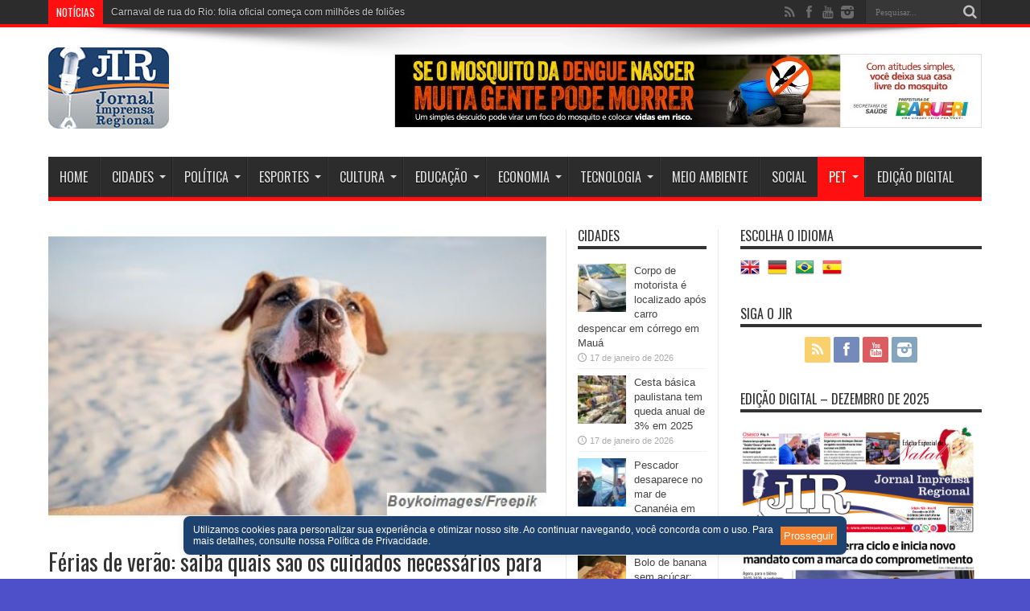

--- FILE ---
content_type: text/html; charset=UTF-8
request_url: https://jimprensaregional.com.br/ferias-de-verao-saiba-quais-sao-os-cuidados-necessarios-para-a-saude-e-o-bem-estar-dos-pets/
body_size: 36885
content:
<!DOCTYPE html>
<html lang="pt-BR" prefix="og: http://ogp.me/ns#">
<head>
<meta charset="UTF-8" />
<link rel="profile" href="http://gmpg.org/xfn/11" />
<link rel="pingback" href="https://jimprensaregional.com.br/xmlrpc.php" />
<meta name='robots' content='index, follow, max-image-preview:large, max-snippet:-1, max-video-preview:-1' />
	<style>img:is([sizes="auto" i], [sizes^="auto," i]) { contain-intrinsic-size: 3000px 1500px }</style>
	
	<!-- This site is optimized with the Yoast SEO Premium plugin v23.0 (Yoast SEO v26.7) - https://yoast.com/wordpress/plugins/seo/ -->
	<title>Férias de verão: saiba quais são os cuidados necessários para a saúde e o bem-estar dos pets - Jornal Imprensa Regional</title>
	<link rel="canonical" href="https://jimprensaregional.com.br/ferias-de-verao-saiba-quais-sao-os-cuidados-necessarios-para-a-saude-e-o-bem-estar-dos-pets/" />
	<meta property="og:locale" content="pt_BR" />
	<meta property="og:type" content="article" />
	<meta property="og:title" content="Férias de verão: saiba quais são os cuidados necessários para a saúde e o bem-estar dos pets" />
	<meta property="og:description" content="Para muitos, janeiro é sinônimo de uma coisa: férias de verão. Crianças em casa, atividades ao ar livre, viagens e muito calor entram na rotina não só dos humanos, como também dos pets. Por isso, alguns cuidados especiais com a alimentação e hidratação de cães e gatos são fundamentais para a saúde e o bem-estar ..." />
	<meta property="og:url" content="https://jimprensaregional.com.br/ferias-de-verao-saiba-quais-sao-os-cuidados-necessarios-para-a-saude-e-o-bem-estar-dos-pets/" />
	<meta property="og:site_name" content="Jornal Imprensa Regional" />
	<meta property="article:publisher" content="https://www.facebook.com/jimprensaregional/" />
	<meta property="article:published_time" content="2024-01-09T01:06:29+00:00" />
	<meta property="article:modified_time" content="2024-01-09T03:07:22+00:00" />
	<meta property="og:image" content="https://jimprensaregional.com.br/wp-content/uploads/2024/01/REGIAO-METROPOLITANA-Ferias-de-verao-saiba-quais-sao-os-cuidados-necessarios-para-a-saude-e-o-bem-estar-dos-pets-08-01-2024-2.jpg" />
	<meta property="og:image:width" content="548" />
	<meta property="og:image:height" content="347" />
	<meta property="og:image:type" content="image/jpeg" />
	<meta name="author" content="Redação" />
	<meta name="twitter:card" content="summary_large_image" />
	<meta name="twitter:label1" content="Escrito por" />
	<meta name="twitter:data1" content="Redação" />
	<meta name="twitter:label2" content="Est. tempo de leitura" />
	<meta name="twitter:data2" content="5 minutos" />
	<script type="application/ld+json" class="yoast-schema-graph">{"@context":"https://schema.org","@graph":[{"@type":"Article","@id":"https://jimprensaregional.com.br/ferias-de-verao-saiba-quais-sao-os-cuidados-necessarios-para-a-saude-e-o-bem-estar-dos-pets/#article","isPartOf":{"@id":"https://jimprensaregional.com.br/ferias-de-verao-saiba-quais-sao-os-cuidados-necessarios-para-a-saude-e-o-bem-estar-dos-pets/"},"author":{"name":"Redação","@id":"https://jimprensaregional.com.br/#/schema/person/36d1bf0f77e011359733b3aa1ffbe7ee"},"headline":"Férias de verão: saiba quais são os cuidados necessários para a saúde e o bem-estar dos pets","datePublished":"2024-01-09T01:06:29+00:00","dateModified":"2024-01-09T03:07:22+00:00","mainEntityOfPage":{"@id":"https://jimprensaregional.com.br/ferias-de-verao-saiba-quais-sao-os-cuidados-necessarios-para-a-saude-e-o-bem-estar-dos-pets/"},"wordCount":1042,"commentCount":0,"publisher":{"@id":"https://jimprensaregional.com.br/#organization"},"image":{"@id":"https://jimprensaregional.com.br/ferias-de-verao-saiba-quais-sao-os-cuidados-necessarios-para-a-saude-e-o-bem-estar-dos-pets/#primaryimage"},"thumbnailUrl":"https://jimprensaregional.com.br/wp-content/uploads/2024/01/REGIAO-METROPOLITANA-Ferias-de-verao-saiba-quais-sao-os-cuidados-necessarios-para-a-saude-e-o-bem-estar-dos-pets-08-01-2024-2.jpg","keywords":["a","Bem","cuidados","de","dos","e","estar","férias","necessários","o","os","para","pets","quais","Saiba","são","Saúde","verão"],"articleSection":["Capa","Pet","Região Metropolitana (SP)"],"inLanguage":"pt-BR","potentialAction":[{"@type":"CommentAction","name":"Comment","target":["https://jimprensaregional.com.br/ferias-de-verao-saiba-quais-sao-os-cuidados-necessarios-para-a-saude-e-o-bem-estar-dos-pets/#respond"]}],"copyrightYear":"2024","copyrightHolder":{"@id":"https://jimprensaregional.com.br/#organization"}},{"@type":"WebPage","@id":"https://jimprensaregional.com.br/ferias-de-verao-saiba-quais-sao-os-cuidados-necessarios-para-a-saude-e-o-bem-estar-dos-pets/","url":"https://jimprensaregional.com.br/ferias-de-verao-saiba-quais-sao-os-cuidados-necessarios-para-a-saude-e-o-bem-estar-dos-pets/","name":"Férias de verão: saiba quais são os cuidados necessários para a saúde e o bem-estar dos pets - Jornal Imprensa Regional","isPartOf":{"@id":"https://jimprensaregional.com.br/#website"},"primaryImageOfPage":{"@id":"https://jimprensaregional.com.br/ferias-de-verao-saiba-quais-sao-os-cuidados-necessarios-para-a-saude-e-o-bem-estar-dos-pets/#primaryimage"},"image":{"@id":"https://jimprensaregional.com.br/ferias-de-verao-saiba-quais-sao-os-cuidados-necessarios-para-a-saude-e-o-bem-estar-dos-pets/#primaryimage"},"thumbnailUrl":"https://jimprensaregional.com.br/wp-content/uploads/2024/01/REGIAO-METROPOLITANA-Ferias-de-verao-saiba-quais-sao-os-cuidados-necessarios-para-a-saude-e-o-bem-estar-dos-pets-08-01-2024-2.jpg","datePublished":"2024-01-09T01:06:29+00:00","dateModified":"2024-01-09T03:07:22+00:00","breadcrumb":{"@id":"https://jimprensaregional.com.br/ferias-de-verao-saiba-quais-sao-os-cuidados-necessarios-para-a-saude-e-o-bem-estar-dos-pets/#breadcrumb"},"inLanguage":"pt-BR","potentialAction":[{"@type":"ReadAction","target":["https://jimprensaregional.com.br/ferias-de-verao-saiba-quais-sao-os-cuidados-necessarios-para-a-saude-e-o-bem-estar-dos-pets/"]}]},{"@type":"ImageObject","inLanguage":"pt-BR","@id":"https://jimprensaregional.com.br/ferias-de-verao-saiba-quais-sao-os-cuidados-necessarios-para-a-saude-e-o-bem-estar-dos-pets/#primaryimage","url":"https://jimprensaregional.com.br/wp-content/uploads/2024/01/REGIAO-METROPOLITANA-Ferias-de-verao-saiba-quais-sao-os-cuidados-necessarios-para-a-saude-e-o-bem-estar-dos-pets-08-01-2024-2.jpg","contentUrl":"https://jimprensaregional.com.br/wp-content/uploads/2024/01/REGIAO-METROPOLITANA-Ferias-de-verao-saiba-quais-sao-os-cuidados-necessarios-para-a-saude-e-o-bem-estar-dos-pets-08-01-2024-2.jpg","width":548,"height":347},{"@type":"BreadcrumbList","@id":"https://jimprensaregional.com.br/ferias-de-verao-saiba-quais-sao-os-cuidados-necessarios-para-a-saude-e-o-bem-estar-dos-pets/#breadcrumb","itemListElement":[{"@type":"ListItem","position":1,"name":"Início","item":"https://jimprensaregional.com.br/"},{"@type":"ListItem","position":2,"name":"Férias de verão: saiba quais são os cuidados necessários para a saúde e o bem-estar dos pets"}]},{"@type":"WebSite","@id":"https://jimprensaregional.com.br/#website","url":"https://jimprensaregional.com.br/","name":"Jornal Imprensa Regional","description":"O Jornal Imprensa Regional é uma publicação dedicada a fornecer notícias e informações relevantes para a nossa comunidade local. Com um compromisso firme com o jornalismo ético e de qualidade, cobrimos uma ampla gama de tópicos, incluindo:","publisher":{"@id":"https://jimprensaregional.com.br/#organization"},"alternateName":"Imprensa Regional","potentialAction":[{"@type":"SearchAction","target":{"@type":"EntryPoint","urlTemplate":"https://jimprensaregional.com.br/?s={search_term_string}"},"query-input":{"@type":"PropertyValueSpecification","valueRequired":true,"valueName":"search_term_string"}}],"inLanguage":"pt-BR"},{"@type":"Organization","@id":"https://jimprensaregional.com.br/#organization","name":"Jornal Imprensa Regional","alternateName":"Imprensa Regional","url":"https://jimprensaregional.com.br/","logo":{"@type":"ImageObject","inLanguage":"pt-BR","@id":"https://jimprensaregional.com.br/#/schema/logo/image/","url":"https://jimprensaregional.com.br/wp-content/uploads/2023/10/logo_JIR_2023_1200x630.jpg","contentUrl":"https://jimprensaregional.com.br/wp-content/uploads/2023/10/logo_JIR_2023_1200x630.jpg","width":1200,"height":630,"caption":"Jornal Imprensa Regional"},"image":{"@id":"https://jimprensaregional.com.br/#/schema/logo/image/"},"sameAs":["https://www.facebook.com/jimprensaregional/","https://www.instagram.com/jornalimprensaregionalregoeste/","https://www.youtube.com/channel/UCpJrvGEb8YH2ZfIs7Mw3vuA"],"description":"O Jornal Imprensa Regional é uma publicação dedicada a fornecer notícias e informações relevantes para a nossa comunidade local. Com um compromisso firme com o jornalismo ético e de qualidade, cobrimos uma ampla gama de tópicos, incluindo:","email":"jimprensaregional@gmail.com","telephone":"+55 11 98397-6596","legalName":"JORNAL IMPRENSA REGIONAL DA REGIÃO OESTE DE SP LTDA","foundingDate":"2014-02-20","vatID":"19.757.313/0001-17","numberOfEmployees":{"@type":"QuantitativeValue","minValue":"1","maxValue":"10"}},{"@type":"Person","@id":"https://jimprensaregional.com.br/#/schema/person/36d1bf0f77e011359733b3aa1ffbe7ee","name":"Redação","image":{"@type":"ImageObject","inLanguage":"pt-BR","@id":"https://jimprensaregional.com.br/#/schema/person/image/","url":"https://secure.gravatar.com/avatar/423f2d7763833d1318eb6225ef3c6365bb75f43f18131bc35cf236032b7b9da2?s=96&d=mm&r=g","contentUrl":"https://secure.gravatar.com/avatar/423f2d7763833d1318eb6225ef3c6365bb75f43f18131bc35cf236032b7b9da2?s=96&d=mm&r=g","caption":"Redação"},"url":"https://jimprensaregional.com.br/author/adriana/"}]}</script>
	<!-- / Yoast SEO Premium plugin. -->


<link rel='dns-prefetch' href='//static.addtoany.com' />
<link rel='dns-prefetch' href='//www.googletagmanager.com' />
<link rel='dns-prefetch' href='//fonts.googleapis.com' />
<link rel="alternate" type="application/rss+xml" title="Feed para Jornal Imprensa Regional &raquo;" href="https://jimprensaregional.com.br/feed/" />
<link rel="alternate" type="application/rss+xml" title="Feed de comentários para Jornal Imprensa Regional &raquo;" href="https://jimprensaregional.com.br/comments/feed/" />
<link rel="alternate" type="application/rss+xml" title="Feed de comentários para Jornal Imprensa Regional &raquo; Férias de verão: saiba quais são os cuidados necessários para a saúde e o bem-estar dos pets" href="https://jimprensaregional.com.br/ferias-de-verao-saiba-quais-sao-os-cuidados-necessarios-para-a-saude-e-o-bem-estar-dos-pets/feed/" />
<script type="text/javascript">
/* <![CDATA[ */
window._wpemojiSettings = {"baseUrl":"https:\/\/s.w.org\/images\/core\/emoji\/16.0.1\/72x72\/","ext":".png","svgUrl":"https:\/\/s.w.org\/images\/core\/emoji\/16.0.1\/svg\/","svgExt":".svg","source":{"concatemoji":"https:\/\/jimprensaregional.com.br\/wp-includes\/js\/wp-emoji-release.min.js"}};
/*! This file is auto-generated */
!function(s,n){var o,i,e;function c(e){try{var t={supportTests:e,timestamp:(new Date).valueOf()};sessionStorage.setItem(o,JSON.stringify(t))}catch(e){}}function p(e,t,n){e.clearRect(0,0,e.canvas.width,e.canvas.height),e.fillText(t,0,0);var t=new Uint32Array(e.getImageData(0,0,e.canvas.width,e.canvas.height).data),a=(e.clearRect(0,0,e.canvas.width,e.canvas.height),e.fillText(n,0,0),new Uint32Array(e.getImageData(0,0,e.canvas.width,e.canvas.height).data));return t.every(function(e,t){return e===a[t]})}function u(e,t){e.clearRect(0,0,e.canvas.width,e.canvas.height),e.fillText(t,0,0);for(var n=e.getImageData(16,16,1,1),a=0;a<n.data.length;a++)if(0!==n.data[a])return!1;return!0}function f(e,t,n,a){switch(t){case"flag":return n(e,"\ud83c\udff3\ufe0f\u200d\u26a7\ufe0f","\ud83c\udff3\ufe0f\u200b\u26a7\ufe0f")?!1:!n(e,"\ud83c\udde8\ud83c\uddf6","\ud83c\udde8\u200b\ud83c\uddf6")&&!n(e,"\ud83c\udff4\udb40\udc67\udb40\udc62\udb40\udc65\udb40\udc6e\udb40\udc67\udb40\udc7f","\ud83c\udff4\u200b\udb40\udc67\u200b\udb40\udc62\u200b\udb40\udc65\u200b\udb40\udc6e\u200b\udb40\udc67\u200b\udb40\udc7f");case"emoji":return!a(e,"\ud83e\udedf")}return!1}function g(e,t,n,a){var r="undefined"!=typeof WorkerGlobalScope&&self instanceof WorkerGlobalScope?new OffscreenCanvas(300,150):s.createElement("canvas"),o=r.getContext("2d",{willReadFrequently:!0}),i=(o.textBaseline="top",o.font="600 32px Arial",{});return e.forEach(function(e){i[e]=t(o,e,n,a)}),i}function t(e){var t=s.createElement("script");t.src=e,t.defer=!0,s.head.appendChild(t)}"undefined"!=typeof Promise&&(o="wpEmojiSettingsSupports",i=["flag","emoji"],n.supports={everything:!0,everythingExceptFlag:!0},e=new Promise(function(e){s.addEventListener("DOMContentLoaded",e,{once:!0})}),new Promise(function(t){var n=function(){try{var e=JSON.parse(sessionStorage.getItem(o));if("object"==typeof e&&"number"==typeof e.timestamp&&(new Date).valueOf()<e.timestamp+604800&&"object"==typeof e.supportTests)return e.supportTests}catch(e){}return null}();if(!n){if("undefined"!=typeof Worker&&"undefined"!=typeof OffscreenCanvas&&"undefined"!=typeof URL&&URL.createObjectURL&&"undefined"!=typeof Blob)try{var e="postMessage("+g.toString()+"("+[JSON.stringify(i),f.toString(),p.toString(),u.toString()].join(",")+"));",a=new Blob([e],{type:"text/javascript"}),r=new Worker(URL.createObjectURL(a),{name:"wpTestEmojiSupports"});return void(r.onmessage=function(e){c(n=e.data),r.terminate(),t(n)})}catch(e){}c(n=g(i,f,p,u))}t(n)}).then(function(e){for(var t in e)n.supports[t]=e[t],n.supports.everything=n.supports.everything&&n.supports[t],"flag"!==t&&(n.supports.everythingExceptFlag=n.supports.everythingExceptFlag&&n.supports[t]);n.supports.everythingExceptFlag=n.supports.everythingExceptFlag&&!n.supports.flag,n.DOMReady=!1,n.readyCallback=function(){n.DOMReady=!0}}).then(function(){return e}).then(function(){var e;n.supports.everything||(n.readyCallback(),(e=n.source||{}).concatemoji?t(e.concatemoji):e.wpemoji&&e.twemoji&&(t(e.twemoji),t(e.wpemoji)))}))}((window,document),window._wpemojiSettings);
/* ]]> */
</script>
<!-- jimprensaregional.com.br is managing ads with Advanced Ads 2.0.16 – https://wpadvancedads.com/ --><script id="jimpr-ready">
			window.advanced_ads_ready=function(e,a){a=a||"complete";var d=function(e){return"interactive"===a?"loading"!==e:"complete"===e};d(document.readyState)?e():document.addEventListener("readystatechange",(function(a){d(a.target.readyState)&&e()}),{once:"interactive"===a})},window.advanced_ads_ready_queue=window.advanced_ads_ready_queue||[];		</script>
		<style id='wp-emoji-styles-inline-css' type='text/css'>

	img.wp-smiley, img.emoji {
		display: inline !important;
		border: none !important;
		box-shadow: none !important;
		height: 1em !important;
		width: 1em !important;
		margin: 0 0.07em !important;
		vertical-align: -0.1em !important;
		background: none !important;
		padding: 0 !important;
	}
</style>
<link rel='stylesheet' id='wp-block-library-css' href='https://jimprensaregional.com.br/wp-includes/css/dist/block-library/style.min.css' type='text/css' media='all' />
<style id='classic-theme-styles-inline-css' type='text/css'>
/*! This file is auto-generated */
.wp-block-button__link{color:#fff;background-color:#32373c;border-radius:9999px;box-shadow:none;text-decoration:none;padding:calc(.667em + 2px) calc(1.333em + 2px);font-size:1.125em}.wp-block-file__button{background:#32373c;color:#fff;text-decoration:none}
</style>
<style id='global-styles-inline-css' type='text/css'>
:root{--wp--preset--aspect-ratio--square: 1;--wp--preset--aspect-ratio--4-3: 4/3;--wp--preset--aspect-ratio--3-4: 3/4;--wp--preset--aspect-ratio--3-2: 3/2;--wp--preset--aspect-ratio--2-3: 2/3;--wp--preset--aspect-ratio--16-9: 16/9;--wp--preset--aspect-ratio--9-16: 9/16;--wp--preset--color--black: #000000;--wp--preset--color--cyan-bluish-gray: #abb8c3;--wp--preset--color--white: #ffffff;--wp--preset--color--pale-pink: #f78da7;--wp--preset--color--vivid-red: #cf2e2e;--wp--preset--color--luminous-vivid-orange: #ff6900;--wp--preset--color--luminous-vivid-amber: #fcb900;--wp--preset--color--light-green-cyan: #7bdcb5;--wp--preset--color--vivid-green-cyan: #00d084;--wp--preset--color--pale-cyan-blue: #8ed1fc;--wp--preset--color--vivid-cyan-blue: #0693e3;--wp--preset--color--vivid-purple: #9b51e0;--wp--preset--gradient--vivid-cyan-blue-to-vivid-purple: linear-gradient(135deg,rgba(6,147,227,1) 0%,rgb(155,81,224) 100%);--wp--preset--gradient--light-green-cyan-to-vivid-green-cyan: linear-gradient(135deg,rgb(122,220,180) 0%,rgb(0,208,130) 100%);--wp--preset--gradient--luminous-vivid-amber-to-luminous-vivid-orange: linear-gradient(135deg,rgba(252,185,0,1) 0%,rgba(255,105,0,1) 100%);--wp--preset--gradient--luminous-vivid-orange-to-vivid-red: linear-gradient(135deg,rgba(255,105,0,1) 0%,rgb(207,46,46) 100%);--wp--preset--gradient--very-light-gray-to-cyan-bluish-gray: linear-gradient(135deg,rgb(238,238,238) 0%,rgb(169,184,195) 100%);--wp--preset--gradient--cool-to-warm-spectrum: linear-gradient(135deg,rgb(74,234,220) 0%,rgb(151,120,209) 20%,rgb(207,42,186) 40%,rgb(238,44,130) 60%,rgb(251,105,98) 80%,rgb(254,248,76) 100%);--wp--preset--gradient--blush-light-purple: linear-gradient(135deg,rgb(255,206,236) 0%,rgb(152,150,240) 100%);--wp--preset--gradient--blush-bordeaux: linear-gradient(135deg,rgb(254,205,165) 0%,rgb(254,45,45) 50%,rgb(107,0,62) 100%);--wp--preset--gradient--luminous-dusk: linear-gradient(135deg,rgb(255,203,112) 0%,rgb(199,81,192) 50%,rgb(65,88,208) 100%);--wp--preset--gradient--pale-ocean: linear-gradient(135deg,rgb(255,245,203) 0%,rgb(182,227,212) 50%,rgb(51,167,181) 100%);--wp--preset--gradient--electric-grass: linear-gradient(135deg,rgb(202,248,128) 0%,rgb(113,206,126) 100%);--wp--preset--gradient--midnight: linear-gradient(135deg,rgb(2,3,129) 0%,rgb(40,116,252) 100%);--wp--preset--font-size--small: 13px;--wp--preset--font-size--medium: 20px;--wp--preset--font-size--large: 36px;--wp--preset--font-size--x-large: 42px;--wp--preset--spacing--20: 0.44rem;--wp--preset--spacing--30: 0.67rem;--wp--preset--spacing--40: 1rem;--wp--preset--spacing--50: 1.5rem;--wp--preset--spacing--60: 2.25rem;--wp--preset--spacing--70: 3.38rem;--wp--preset--spacing--80: 5.06rem;--wp--preset--shadow--natural: 6px 6px 9px rgba(0, 0, 0, 0.2);--wp--preset--shadow--deep: 12px 12px 50px rgba(0, 0, 0, 0.4);--wp--preset--shadow--sharp: 6px 6px 0px rgba(0, 0, 0, 0.2);--wp--preset--shadow--outlined: 6px 6px 0px -3px rgba(255, 255, 255, 1), 6px 6px rgba(0, 0, 0, 1);--wp--preset--shadow--crisp: 6px 6px 0px rgba(0, 0, 0, 1);}:where(.is-layout-flex){gap: 0.5em;}:where(.is-layout-grid){gap: 0.5em;}body .is-layout-flex{display: flex;}.is-layout-flex{flex-wrap: wrap;align-items: center;}.is-layout-flex > :is(*, div){margin: 0;}body .is-layout-grid{display: grid;}.is-layout-grid > :is(*, div){margin: 0;}:where(.wp-block-columns.is-layout-flex){gap: 2em;}:where(.wp-block-columns.is-layout-grid){gap: 2em;}:where(.wp-block-post-template.is-layout-flex){gap: 1.25em;}:where(.wp-block-post-template.is-layout-grid){gap: 1.25em;}.has-black-color{color: var(--wp--preset--color--black) !important;}.has-cyan-bluish-gray-color{color: var(--wp--preset--color--cyan-bluish-gray) !important;}.has-white-color{color: var(--wp--preset--color--white) !important;}.has-pale-pink-color{color: var(--wp--preset--color--pale-pink) !important;}.has-vivid-red-color{color: var(--wp--preset--color--vivid-red) !important;}.has-luminous-vivid-orange-color{color: var(--wp--preset--color--luminous-vivid-orange) !important;}.has-luminous-vivid-amber-color{color: var(--wp--preset--color--luminous-vivid-amber) !important;}.has-light-green-cyan-color{color: var(--wp--preset--color--light-green-cyan) !important;}.has-vivid-green-cyan-color{color: var(--wp--preset--color--vivid-green-cyan) !important;}.has-pale-cyan-blue-color{color: var(--wp--preset--color--pale-cyan-blue) !important;}.has-vivid-cyan-blue-color{color: var(--wp--preset--color--vivid-cyan-blue) !important;}.has-vivid-purple-color{color: var(--wp--preset--color--vivid-purple) !important;}.has-black-background-color{background-color: var(--wp--preset--color--black) !important;}.has-cyan-bluish-gray-background-color{background-color: var(--wp--preset--color--cyan-bluish-gray) !important;}.has-white-background-color{background-color: var(--wp--preset--color--white) !important;}.has-pale-pink-background-color{background-color: var(--wp--preset--color--pale-pink) !important;}.has-vivid-red-background-color{background-color: var(--wp--preset--color--vivid-red) !important;}.has-luminous-vivid-orange-background-color{background-color: var(--wp--preset--color--luminous-vivid-orange) !important;}.has-luminous-vivid-amber-background-color{background-color: var(--wp--preset--color--luminous-vivid-amber) !important;}.has-light-green-cyan-background-color{background-color: var(--wp--preset--color--light-green-cyan) !important;}.has-vivid-green-cyan-background-color{background-color: var(--wp--preset--color--vivid-green-cyan) !important;}.has-pale-cyan-blue-background-color{background-color: var(--wp--preset--color--pale-cyan-blue) !important;}.has-vivid-cyan-blue-background-color{background-color: var(--wp--preset--color--vivid-cyan-blue) !important;}.has-vivid-purple-background-color{background-color: var(--wp--preset--color--vivid-purple) !important;}.has-black-border-color{border-color: var(--wp--preset--color--black) !important;}.has-cyan-bluish-gray-border-color{border-color: var(--wp--preset--color--cyan-bluish-gray) !important;}.has-white-border-color{border-color: var(--wp--preset--color--white) !important;}.has-pale-pink-border-color{border-color: var(--wp--preset--color--pale-pink) !important;}.has-vivid-red-border-color{border-color: var(--wp--preset--color--vivid-red) !important;}.has-luminous-vivid-orange-border-color{border-color: var(--wp--preset--color--luminous-vivid-orange) !important;}.has-luminous-vivid-amber-border-color{border-color: var(--wp--preset--color--luminous-vivid-amber) !important;}.has-light-green-cyan-border-color{border-color: var(--wp--preset--color--light-green-cyan) !important;}.has-vivid-green-cyan-border-color{border-color: var(--wp--preset--color--vivid-green-cyan) !important;}.has-pale-cyan-blue-border-color{border-color: var(--wp--preset--color--pale-cyan-blue) !important;}.has-vivid-cyan-blue-border-color{border-color: var(--wp--preset--color--vivid-cyan-blue) !important;}.has-vivid-purple-border-color{border-color: var(--wp--preset--color--vivid-purple) !important;}.has-vivid-cyan-blue-to-vivid-purple-gradient-background{background: var(--wp--preset--gradient--vivid-cyan-blue-to-vivid-purple) !important;}.has-light-green-cyan-to-vivid-green-cyan-gradient-background{background: var(--wp--preset--gradient--light-green-cyan-to-vivid-green-cyan) !important;}.has-luminous-vivid-amber-to-luminous-vivid-orange-gradient-background{background: var(--wp--preset--gradient--luminous-vivid-amber-to-luminous-vivid-orange) !important;}.has-luminous-vivid-orange-to-vivid-red-gradient-background{background: var(--wp--preset--gradient--luminous-vivid-orange-to-vivid-red) !important;}.has-very-light-gray-to-cyan-bluish-gray-gradient-background{background: var(--wp--preset--gradient--very-light-gray-to-cyan-bluish-gray) !important;}.has-cool-to-warm-spectrum-gradient-background{background: var(--wp--preset--gradient--cool-to-warm-spectrum) !important;}.has-blush-light-purple-gradient-background{background: var(--wp--preset--gradient--blush-light-purple) !important;}.has-blush-bordeaux-gradient-background{background: var(--wp--preset--gradient--blush-bordeaux) !important;}.has-luminous-dusk-gradient-background{background: var(--wp--preset--gradient--luminous-dusk) !important;}.has-pale-ocean-gradient-background{background: var(--wp--preset--gradient--pale-ocean) !important;}.has-electric-grass-gradient-background{background: var(--wp--preset--gradient--electric-grass) !important;}.has-midnight-gradient-background{background: var(--wp--preset--gradient--midnight) !important;}.has-small-font-size{font-size: var(--wp--preset--font-size--small) !important;}.has-medium-font-size{font-size: var(--wp--preset--font-size--medium) !important;}.has-large-font-size{font-size: var(--wp--preset--font-size--large) !important;}.has-x-large-font-size{font-size: var(--wp--preset--font-size--x-large) !important;}
:where(.wp-block-post-template.is-layout-flex){gap: 1.25em;}:where(.wp-block-post-template.is-layout-grid){gap: 1.25em;}
:where(.wp-block-columns.is-layout-flex){gap: 2em;}:where(.wp-block-columns.is-layout-grid){gap: 2em;}
:root :where(.wp-block-pullquote){font-size: 1.5em;line-height: 1.6;}
</style>
<link rel='stylesheet' id='tie-style-css' href='https://jimprensaregional.com.br/wp-content/themes/jarida/style.css' type='text/css' media='all' />
<link rel='stylesheet' id='Oswald-css' href='https://fonts.googleapis.com/css?family=Oswald%3Aregular%2C700' type='text/css' media='all' />
<link rel='stylesheet' id='addtoany-css' href='https://jimprensaregional.com.br/wp-content/plugins/add-to-any/addtoany.min.css' type='text/css' media='all' />
<script type="text/javascript" id="addtoany-core-js-before">
/* <![CDATA[ */
window.a2a_config=window.a2a_config||{};a2a_config.callbacks=[];a2a_config.overlays=[];a2a_config.templates={};a2a_localize = {
	Share: "Share",
	Save: "Save",
	Subscribe: "Subscribe",
	Email: "Email",
	Bookmark: "Bookmark",
	ShowAll: "Show all",
	ShowLess: "Show less",
	FindServices: "Find service(s)",
	FindAnyServiceToAddTo: "Instantly find any service to add to",
	PoweredBy: "Powered by",
	ShareViaEmail: "Share via email",
	SubscribeViaEmail: "Subscribe via email",
	BookmarkInYourBrowser: "Bookmark in your browser",
	BookmarkInstructions: "Press Ctrl+D or \u2318+D to bookmark this page",
	AddToYourFavorites: "Add to your favorites",
	SendFromWebOrProgram: "Send from any email address or email program",
	EmailProgram: "Email program",
	More: "More&#8230;",
	ThanksForSharing: "Thanks for sharing!",
	ThanksForFollowing: "Thanks for following!"
};
/* ]]> */
</script>
<script type="text/javascript" defer src="https://static.addtoany.com/menu/page.js" id="addtoany-core-js"></script>
<script type="text/javascript" src="https://jimprensaregional.com.br/wp-includes/js/jquery/jquery.min.js" id="jquery-core-js"></script>
<script type="text/javascript" src="https://jimprensaregional.com.br/wp-includes/js/jquery/jquery-migrate.min.js" id="jquery-migrate-js"></script>
<script type="text/javascript" defer src="https://jimprensaregional.com.br/wp-content/plugins/add-to-any/addtoany.min.js" id="addtoany-jquery-js"></script>

<!-- Snippet da etiqueta do Google (gtag.js) adicionado pelo Site Kit -->
<!-- Snippet do Google Análises adicionado pelo Site Kit -->
<script type="text/javascript" src="https://www.googletagmanager.com/gtag/js?id=GT-TWZSTH8" id="google_gtagjs-js" async></script>
<script type="text/javascript" id="google_gtagjs-js-after">
/* <![CDATA[ */
window.dataLayer = window.dataLayer || [];function gtag(){dataLayer.push(arguments);}
gtag("set","linker",{"domains":["jimprensaregional.com.br"]});
gtag("js", new Date());
gtag("set", "developer_id.dZTNiMT", true);
gtag("config", "GT-TWZSTH8");
/* ]]> */
</script>
<link rel="https://api.w.org/" href="https://jimprensaregional.com.br/wp-json/" /><link rel="alternate" title="JSON" type="application/json" href="https://jimprensaregional.com.br/wp-json/wp/v2/posts/62355" /><link rel="EditURI" type="application/rsd+xml" title="RSD" href="https://jimprensaregional.com.br/xmlrpc.php?rsd" />
<meta name="generator" content="WordPress 6.8.3" />
<link rel='shortlink' href='https://jimprensaregional.com.br/?p=62355' />
<link rel="alternate" title="oEmbed (JSON)" type="application/json+oembed" href="https://jimprensaregional.com.br/wp-json/oembed/1.0/embed?url=https%3A%2F%2Fjimprensaregional.com.br%2Fferias-de-verao-saiba-quais-sao-os-cuidados-necessarios-para-a-saude-e-o-bem-estar-dos-pets%2F" />
<link rel="alternate" title="oEmbed (XML)" type="text/xml+oembed" href="https://jimprensaregional.com.br/wp-json/oembed/1.0/embed?url=https%3A%2F%2Fjimprensaregional.com.br%2Fferias-de-verao-saiba-quais-sao-os-cuidados-necessarios-para-a-saude-e-o-bem-estar-dos-pets%2F&#038;format=xml" />
<meta name="generator" content="Site Kit by Google 1.170.0" /><!-- HFCM by 99 Robots - Snippet # 2: Google Tag Manager - Header -->
<!-- Google Tag Manager -->
<script>(function(w,d,s,l,i){w[l]=w[l]||[];w[l].push({'gtm.start':
new Date().getTime(),event:'gtm.js'});var f=d.getElementsByTagName(s)[0],
j=d.createElement(s),dl=l!='dataLayer'?'&l='+l:'';j.async=true;j.src=
'https://www.googletagmanager.com/gtm.js?id='+i+dl;f.parentNode.insertBefore(j,f);
})(window,document,'script','dataLayer','GTM-5HN2M7V');</script>
<!-- End Google Tag Manager -->
<!-- /end HFCM by 99 Robots -->
<!-- HFCM by 99 Robots - Snippet # 3: Facebook Pixel Code -->
<!-- Facebook Pixel Code -->
<script>
  !function(f,b,e,v,n,t,s)
  {if(f.fbq)return;n=f.fbq=function(){n.callMethod?
  n.callMethod.apply(n,arguments):n.queue.push(arguments)};
  if(!f._fbq)f._fbq=n;n.push=n;n.loaded=!0;n.version='2.0';
  n.queue=[];t=b.createElement(e);t.async=!0;
  t.src=v;s=b.getElementsByTagName(e)[0];
  s.parentNode.insertBefore(t,s)}(window, document,'script',
  'https://connect.facebook.net/en_US/fbevents.js');
  fbq('init', '6294007977306331');
  fbq('track', 'PageView');
</script>
<noscript><img height="1" width="1" style="display:none"
  src="https://www.facebook.com/tr?id=6294007977306331&ev=PageView&noscript=1"
/></noscript>
<!-- End Facebook Pixel Code -->
<!-- /end HFCM by 99 Robots -->
<!-- HFCM by 99 Robots - Snippet # 5: Google AdSense -->
<script async src="https://pagead2.googlesyndication.com/pagead/js/adsbygoogle.js?client=ca-pub-6683474198197851"
     crossorigin="anonymous"></script>
<!-- /end HFCM by 99 Robots -->
<!-- HFCM by 99 Robots - Snippet # 7: Social Arrumado -->
<script>
jQuery(document).ready(function($) {
    // Removendo com delay para garantir que rode depois de outros scripts
    setTimeout(function() {
        $('.social-icons a').removeAttr('original-title');
    }, 500);
    
    // Também pode monitorar alterações nos atributos
    const observer = new MutationObserver(function(mutations) {
        mutations.forEach(function(mutation) {
            if (mutation.type === "attributes" && mutation.attributeName === "original-title") {
                $(mutation.target).removeAttr('original-title');
            }
        });
    });

    // Aplica o observer a todos os links
    $('.social-icons a').each(function() {
        observer.observe(this, {
            attributes: true
        });
    });
});
</script>

<!-- /end HFCM by 99 Robots -->
<!-- Generated by Jetpack Social -->
<meta property="og:title" content="Férias de verão: saiba quais são os cuidados necessários para a saúde e o bem-estar dos pets">
<meta property="og:url" content="https://jimprensaregional.com.br/ferias-de-verao-saiba-quais-sao-os-cuidados-necessarios-para-a-saude-e-o-bem-estar-dos-pets/">
<meta property="og:description" content="Para muitos, janeiro é sinônimo de uma coisa: férias de verão. Crianças em casa, atividades ao ar livre, viagens e muito calor entram na rotina não só dos humanos, como também dos pets. Por isso, …">
<meta property="og:image" content="https://jimprensaregional.com.br/wp-content/uploads/2024/01/REGIAO-METROPOLITANA-Ferias-de-verao-saiba-quais-sao-os-cuidados-necessarios-para-a-saude-e-o-bem-estar-dos-pets-08-01-2024-2.jpg">
<meta property="og:image:width" content="548">
<meta property="og:image:height" content="347">
<meta name="twitter:image" content="https://jimprensaregional.com.br/wp-content/uploads/2024/01/REGIAO-METROPOLITANA-Ferias-de-verao-saiba-quais-sao-os-cuidados-necessarios-para-a-saude-e-o-bem-estar-dos-pets-08-01-2024-2.jpg">
<meta name="twitter:card" content="summary_large_image">
<!-- / Jetpack Social -->
<link rel="shortcut icon" href="http://jimprensaregional.com.br/wp-content/uploads/2019/10/favicon.jpg" title="Favicon" /><meta property="og:title" content="Férias de verão: saiba quais são os cuidados necessários para a saúde e o bem-estar dos pets"/>
<meta property="og:type" content="article"/>
<meta property="og:description" content="Para muitos, janeiro é sinônimo de uma coisa: férias de verão. Crianças em casa, atividades ao ar li..."/>
<meta property="og:url" content="https://jimprensaregional.com.br/ferias-de-verao-saiba-quais-sao-os-cuidados-necessarios-para-a-saude-e-o-bem-estar-dos-pets/"/>
<meta property="og:site_name" content="Jornal Imprensa Regional"/>
<meta property="og:image" content="https://jimprensaregional.com.br/wp-content/uploads/2024/01/REGIAO-METROPOLITANA-Ferias-de-verao-saiba-quais-sao-os-cuidados-necessarios-para-a-saude-e-o-bem-estar-dos-pets-08-01-2024-2-548x330.jpg" />
<!--[if IE]>
<script type="text/javascript">jQuery(document).ready(function (){ jQuery(".menu-item").has("ul").children("a").attr("aria-haspopup", "true");});</script>
<![endif]-->
<!--[if lt IE 9]>
<script src="https://jimprensaregional.com.br/wp-content/themes/jarida/js/html5.js"></script>
<script src="https://jimprensaregional.com.br/wp-content/themes/jarida/js/selectivizr-min.js"></script>
<![endif]-->
<!--[if IE 8]>
<link rel="stylesheet" type="text/css" media="all" href="https://jimprensaregional.com.br/wp-content/themes/jarida/css/ie8.css" />
<![endif]-->
<meta http-equiv="X-UA-Compatible" content="IE=edge,chrome=1" />
<meta name="viewport" content="width=device-width, initial-scale=1, maximum-scale=1, user-scalable=no" />
<style type="text/css" media="screen">


	#main-nav ul li.current-menu-item a,
	#main-nav ul li.current-menu-item a:hover,
	#main-nav ul li.current-menu-parent a,
	#main-nav ul li.current-menu-parent a:hover,
	#main-nav ul li.current-page-ancestor a,
	#main-nav ul li.current-page-ancestor a:hover,
	.pagination span.current,
	.ei-slider-thumbs li.ei-slider-element,
	.breaking-news span,
	.ei-title h2,h2.cat-box-title,
	a.more-link,.scroll-nav a,
	.flex-direction-nav a,
	.tagcloud a:hover,
	#tabbed-widget ul.tabs li.active a,
	.slider-caption h2, .full-width .content .slider-caption h2,
	.review-percentage .review-item span span,.review-final-score,
	.woocommerce span.onsale, .woocommerce-page span.onsale ,
	.woocommerce .widget_price_filter .ui-slider .ui-slider-handle, .woocommerce-page .widget_price_filter .ui-slider .ui-slider-handle,
	.button,a.button,#main-content input[type="submit"],#main-content input[type="submit"]:focus, span.onsale,
	.mejs-container .mejs-controls .mejs-time-rail .mejs-time-current,
	#reading-position-indicator {
		background-color:#ff0f0f !important;
	}
	::-webkit-scrollbar-thumb{background-color:#ff0f0f !important;}
	#main-nav,.top-nav {border-bottom-color: #ff0f0f;}
	.cat-box , .footer-bottom .container{border-top-color: #ff0f0f;}


</style>
<script>
  (function(d,t) {
    var BASE_URL="https://chatwoot.vps.jimprensaregional.com.br";
    var g=d.createElement(t),s=d.getElementsByTagName(t)[0];
    g.src=BASE_URL+"/packs/js/sdk.js";
    g.async = true;
    s.parentNode.insertBefore(g,s);
    g.onload=function(){
      window.chatwootSDK.run({
        websiteToken: '7EvN6uzPyCqQ5PAgfTWb1m4H',
        baseUrl: BASE_URL
      })
    }
  })(document,"script");
</script>
<meta name="generator" content="Elementor 3.34.1; features: additional_custom_breakpoints; settings: css_print_method-internal, google_font-enabled, font_display-auto">
			<style>
				.e-con.e-parent:nth-of-type(n+4):not(.e-lazyloaded):not(.e-no-lazyload),
				.e-con.e-parent:nth-of-type(n+4):not(.e-lazyloaded):not(.e-no-lazyload) * {
					background-image: none !important;
				}
				@media screen and (max-height: 1024px) {
					.e-con.e-parent:nth-of-type(n+3):not(.e-lazyloaded):not(.e-no-lazyload),
					.e-con.e-parent:nth-of-type(n+3):not(.e-lazyloaded):not(.e-no-lazyload) * {
						background-image: none !important;
					}
				}
				@media screen and (max-height: 640px) {
					.e-con.e-parent:nth-of-type(n+2):not(.e-lazyloaded):not(.e-no-lazyload),
					.e-con.e-parent:nth-of-type(n+2):not(.e-lazyloaded):not(.e-no-lazyload) * {
						background-image: none !important;
					}
				}
			</style>
			
<!-- Snippet do Gerenciador de Tags do Google adicionado pelo Site Kit -->
<script type="text/javascript">
/* <![CDATA[ */

			( function( w, d, s, l, i ) {
				w[l] = w[l] || [];
				w[l].push( {'gtm.start': new Date().getTime(), event: 'gtm.js'} );
				var f = d.getElementsByTagName( s )[0],
					j = d.createElement( s ), dl = l != 'dataLayer' ? '&l=' + l : '';
				j.async = true;
				j.src = 'https://www.googletagmanager.com/gtm.js?id=' + i + dl;
				f.parentNode.insertBefore( j, f );
			} )( window, document, 'script', 'dataLayer', 'GTM-KWR73RZR' );
			
/* ]]> */
</script>

<!-- Fim do código do Gerenciador de Etiquetas do Google adicionado pelo Site Kit -->
<link rel="icon" href="https://jimprensaregional.com.br/wp-content/uploads/2023/10/cropped-favicon-32x32.jpg" sizes="32x32" />
<link rel="icon" href="https://jimprensaregional.com.br/wp-content/uploads/2023/10/cropped-favicon-192x192.jpg" sizes="192x192" />
<link rel="apple-touch-icon" href="https://jimprensaregional.com.br/wp-content/uploads/2023/10/cropped-favicon-180x180.jpg" />
<meta name="msapplication-TileImage" content="https://jimprensaregional.com.br/wp-content/uploads/2023/10/cropped-favicon-270x270.jpg" />
		<style type="text/css" id="wp-custom-css">
			.page-id-56950 #main-nav ul li a,
.page-id-56951 #main-nav ul li a,
.page-id-56952 #main-nav ul li a,
.page-id-56948 #main-nav ul li a {	
	font-family: Oswald, arial, Georgia, serif !important;
}

.elasporelas {margin: -45px 0 0 0 !important;}

#footer-third {width: 100%}
#theme-footer {padding-bottom: 50px;}

.adsbygoogle {margin: 0 auto;}

div#wslideshow3 div.group_items {background-color: #FFFFFF !important}

.e3lan-top a img {border: 1px solid #dddddd;}

.exibirsim {display: block;}
.exibirnao {display: none;}

.post-inner a {
	text-decoration: underline;
	color: #f6822d;
}

/* Padrão */
.overflow-hidden {
    overflow: hidden;
}

/* Banners Rotação */
#conteudo-banner-01, #conteudo-banner-02, #conteudo-banner-03, #conteudo-banner-04 {width: 728px; margin: 15px auto; min-height: 90px;}

/* Rodapé */
#rodape-links a:hover * {color:#ffffff}
#rodape-noticias-recentes a:hover, #rodape-links-rapidos a:hover * {color:#F6822D;transition: color 0.3s;}

/* Notícias Home */
.home-noticia-efeito-zoom {
	overflow: hidden;
}
.home-noticia-efeito-zoom h2{
	transition: color 0.3s;
}
.home-noticia-efeito-zoom-imagem {
	background-size: cover !important;
	background-position: center center !important;
	transform: scale(1);
	transition: transform 1.5s ease-in-out;
}
.home-noticia-efeito-zoom-imagem:hover {
	transform: scale(1.1);
}
.home-noticia-efeito-zoom h2:hover {
	color: #F6822D !important;
}
#home-noticias-destaque .elementor-icon-list-item a:nth-child(-n+2), #home-noticias-destaque .elementor-icon-list-item a:nth-child(-n+3) {
    display: none !important;
}

/* Notícias */
.noticias-link-noticias-relacionadas article h3 a,
.noticias-link-ultimas-noticias article h3 a,
.noticias-link-barueri article h3 a,
.noticias-link-osasco article h3 a,
.noticias-link-jandira article h3 a,
.noticias-link-santana-de-parnaiba article h3 a {
	transition: color 0.5s;
}

.noticias-link-01 article .elementor-post__thumbnail, .noticias-link-barueri article .elementor-post__thumbnail, .noticias-link-01 article .elementor-post__thumbnail {
	overflow: hidden;
}

.noticias-link-noticias-relacionadas article a img,
.noticias-link-ultimas-noticias article a img,
.noticias-link-barueri article a img,
.noticias-link-osasco article a img,
.noticias-link-jandira article a img,
.noticias-link-santana-de-parnaiba article a img {
	transform: translate(-50%, -50%) scale(1) !important;
	transition: transform 0.5s ease-in-out !important;
	transform-origin: center center !important;
}

.noticias-link-noticias-relacionadas article:hover a img,
.noticias-link-ultimas-noticias article:hover a img,
.noticias-link-barueri article:hover a img,
.noticias-link-osasco article:hover a img,
.noticias-link-jandira article:hover a img,
.noticias-link-santana-de-parnaiba article:hover a img {
	filter: contrast(120%);
	transform: translate(-50%, -50%) scale(1.1) !important;
}
    
.noticias-link-noticias-relacionadas article:hover h3 a {color:#F6822D !important;}
.noticias-link-ultimas-noticias article:hover h3 a,
.noticias-link-barueri article:hover h3 a,
.noticias-link-osasco article:hover h3 a,
.noticias-link-jandira article:hover h3 a,
.noticias-link-santana-de-parnaiba article:hover h3 a {color:#000000 !important;}

/* Notícia */
#breadcrumb-link a:hover span, #breadcrumb-link a:hover span i {color:#F6822D !important;}

.banner-temp01 {
	max-width:100% !important;
	overflow:hidden;
}

/* ADS */
.ads-inside-bottom-fjp {
	height: 120px;
}
.ads-inside-bottom-fjp ins, .ads-inside-bottom-fjp div, .ads-inside-bottom-fjp iframe, .ads-inside-bottom-fjp a, .ads-inside-bottom-fjp img, .ads-inside-bottom-fjp iframe div, .ads-inside-bottom-fjp iframe a, .ads-inside-bottom-fjp iframe img {
	width: 100% !important;
}

/* Home Instagram */
.logo-pagina-instagram img {width: 200px !important}

.page-id-75215 .addtoany_content {display: none;}

.home-insta-corpo {height: 380px !important;}

.pagina-instagram-container {padding: 25px}

/* Posicionar itens na parte inferior do container */
.home-insta-corpo .e-con-inner {
    display: flex !important;
    flex-direction: column !important;
    justify-content: flex-end !important;
    padding: 20px;
}

/* Estilo para o H1 */
.home-insta-corpo .elementor-widget-container h1 {
    color: white;
	font-size: 25px;
	line-height: 35px
}
.pagina-instagram-container .home-insta-data span {color: white;}

.home-insta-categorias .elementor-post-info__terms-list {
    display: flex;
    flex-wrap: wrap;
    gap: 5px;
	color: transparent;
}

.home-insta-categorias .elementor-post-info__terms-list-item {
    background-color: red;
    color: white;
    font-weight: bold;
    padding: 4px 7px;
    display: inline-block;
    margin: 2px;
    border-radius: 5px; /* opcional, para deixar mais com aparência de botão */
}



/* Remove as vírgulas */
.home-insta-categorias .elementor-post-info__terms-list > :not(.elementor-post-info__terms-list-item) {
    display: none;
}


/* Estilos para o background e overlay */
.home-insta-corpo {
    background-position: center center;
    background-repeat: no-repeat;
    background-size: auto;
    position: relative;
}

.home-insta-corpo::before {
    content: '';
    position: absolute;
    top: 0;
    left: 0;
    right: 0;
    bottom: 0;
    background: linear-gradient(180deg, rgba(0,0,0,0) 0%, rgba(0,0,0,0.8) 100%);
    pointer-events: none; /* Permite que os cliques passem através do overlay */
}

/* Garante que o conteúdo fique acima do overlay */
.home-insta-corpo .elementor-widget-container {
    position: relative;
    z-index: 1;
}

/* Cookies */
#cookie-notice {
	background: #1d426f;
}
#cookie-notice p, #cookie-notice a {
	color: #ffffff;
}

/* Rodapé */
footer {
	padding-bottom: 17px !important;
}
#footer-third {
	padding-top: 53px;
}
#a2a_share_save_widget-2 {
	text-align: center;
}
.footer-widget-container .custom-html-widget {
	text-align: center;
	padding-top: 70px;
}







		</style>
			
</head>
<body id="top" class="wp-singular post-template-default single single-post postid-62355 single-format-standard wp-theme-jarida elementor-default elementor-kit-35323 aa-prefix-jimpr-">
<!-- Google Tag Manager (noscript) -->
<noscript><iframe src="https://www.googletagmanager.com/ns.html?id=GTM-5HN2M7V"
height="0" width="0" style="display:none;visibility:hidden"></iframe></noscript>
<!-- End Google Tag Manager (noscript) -->
	
	<div class="background-cover"></div>
	<div class="wrapper full-site">
				<div class="top-nav fade-in animated1 head_brnews">
			<div class="container">
				<div class="search-block">
					<form method="get" id="searchform" action="https://jimprensaregional.com.br/">
						<button class="search-button" type="submit" value="Pesquise"></button>
						<input type="text" id="s" name="s" value="Pesquisar..." onfocus="if (this.value == 'Pesquisar...') {this.value = '';}" onblur="if (this.value == '') {this.value = 'Pesquisar...';}"  />
					</form>
				</div><!-- .search-block /-->
						<div class="social-icons icon_flat">
		<a class="tooldown" title="Rss" href="http://jimprensaregional.com.br/feed/" target="_blank"><i class="tieicon-rss"></i></a><a class="tooldown" title="Facebook" href="https://www.facebook.com/jimprensaregional/" target="_blank"><i class="tieicon-facebook"></i></a><a class="tooldown" title="Youtube" href="https://www.youtube.com/channel/UCHa0eeYmyGUb2HTnp4yj8AQ" target="_blank"><i class="tieicon-youtube"></i></a><a class="tooldown" title="instagram" href="https://www.instagram.com/jornalimprensaregionalregoeste/" target="_blank"><i class="tieicon-instagram"></i></a>	</div>


					
	<div class="breaking-news">
		<span>NOTÍCIAS</span>
				
					<ul>
							<li><a href="https://jimprensaregional.com.br/carnaval-de-rua-do-rio-folia-oficial-comeca-com-milhoes-de-folioes/" title="Carnaval de rua do Rio: folia oficial começa com milhões de foliões">Carnaval de rua do Rio: folia oficial começa com milhões de foliões</a></li>
							<li><a href="https://jimprensaregional.com.br/88945-2/" title="Mogi Guaçu amplia cuidado com a causa animal e realiza castração gratuita de 400 pets">Mogi Guaçu amplia cuidado com a causa animal e realiza castração gratuita de 400 pets</a></li>
							<li><a href="https://jimprensaregional.com.br/ifsp-cotia-abre-inscricoes-para-curso-gratuito-de-energia-solar-fotovoltaica/" title="IFSP Cotia abre inscrições para curso gratuito de Energia Solar Fotovoltaica">IFSP Cotia abre inscrições para curso gratuito de Energia Solar Fotovoltaica</a></li>
							<li><a href="https://jimprensaregional.com.br/lula-exalta-acordo-mercosul-ue-parceria-boa-para-todos/" title="Lula exalta acordo Mercosul-UE: parceria boa para todos">Lula exalta acordo Mercosul-UE: parceria boa para todos</a></li>
						</ul>
					
						<script type="text/javascript">
			jQuery(document).ready(function(){
								createTicker(); 
							});
		</script>
	</div> <!-- .breaking-news -->				
			</div>
		</div><!-- .top-menu /-->
		
		<div class="container">
		<header id="theme-header">
		<div class="header-content fade-in animated1">
			<div class="logo">
			<h2>								<a title="Jornal Imprensa Regional" href="https://jimprensaregional.com.br/">
					<img src="http://jimprensaregional.com.br/wp-content/uploads/2023/10/logo_JIR_2023_150x101.jpg" alt="Jornal Imprensa Regional" /><strong>Jornal Imprensa Regional O Jornal Imprensa Regional é uma publicação dedicada a fornecer notícias e informações relevantes para a nossa comunidade local. Com um compromisso firme com o jornalismo ético e de qualidade, cobrimos uma ampla gama de tópicos, incluindo:</strong>
				</a>
			</h2>			</div><!-- .logo /-->
			<div class="e3lan-top">					
    <div id="brp_696bd768d090d">
                <div class="brp-slide" data-tempo="5000" style="display:block">
                            <a href="https://www.youtube.com/@AlespOficial/featured" class="brp-click" data-id="1">
                    <img src="https://jimprensaregional.com.br/wp-content/uploads/2026/01/WhatsApp-Image-2026-01-13-at-19.06.57-7.jpeg" style="max-width:100%">
                </a>
                    </div>
                <div class="brp-slide" data-tempo="5000" style="display:none">
                            <a href="https://portal.barueri.sp.gov.br/" class="brp-click" data-id="2">
                    <img src="https://jimprensaregional.com.br/wp-content/uploads/2026/01/WhatsApp-Image-2026-01-08-at-17.27.23-2.jpeg" style="max-width:100%">
                </a>
                    </div>
                <div class="brp-slide" data-tempo="5000" style="display:none">
                            <a href="https://jimprensaregional.com.br/servicos-jir/" class="brp-click" data-id="3">
                    <img src="https://jimprensaregional.com.br/wp-content/uploads/2026/01/anuncio-jornal-01-12-2025.gif" style="max-width:100%">
                </a>
                    </div>
            </div>

    <script>
    (function(){
        let box=document.getElementById('brp_696bd768d090d'),
            slides=box.querySelectorAll('.brp-slide'),
            i=0;
        function go(){
            slides[i].style.display='none';
            i=(i+1)%slides.length;
            slides[i].style.display='block';
            setTimeout(go, slides[i].dataset.tempo);
        }
        setTimeout(go, slides[0].dataset.tempo);

        box.querySelectorAll('.brp-click').forEach(el=>{
            el.onclick=()=>fetch('https://jimprensaregional.com.br/wp-admin/admin-ajax.php?action=brp_click&id='+el.dataset.id);
        });
    })();
    </script>

    				</div>			<div class="clear"></div>
		</div>
									<nav id="main-nav" class="fade-in animated2">
				<div class="container">
				<div class="main-menu"><ul id="menu-home" class="menu"><li id="menu-item-185" class="menu-item  menu-item-type-custom  menu-item-object-custom  menu-item-home"><a href="http://jimprensaregional.com.br/">Home</a></li>
<li id="menu-item-21" class="menu-item mega-menu menu-item-type-taxonomy mega-menu menu-item-object-category mega-menu current-post-ancestor mega-menu menu-item-has-children"><a href="https://jimprensaregional.com.br/category/cidades/">Cidades</a>
<div class="mega-menu-block"><div class="container"><div class="mega-menu-content">
<div class="mega-menu-item "><a class="mega-menu-link" href="https://jimprensaregional.com.br/corpo-de-motorista-e-localizado-apos-carro-despencar-em-corrego-em-maua/" title="Corpo de motorista é localizado após carro despencar em córrego em Mauá"><img width="300" height="160" src="https://jimprensaregional.com.br/wp-content/uploads/2026/01/captura-de-tela-2026-01-17-131803-300x160.jpg" /></a><h3 class="post-box-title"><a class="mega-menu-link" href="https://jimprensaregional.com.br/corpo-de-motorista-e-localizado-apos-carro-despencar-em-corrego-em-maua/" title="Corpo de motorista é localizado após carro despencar em córrego em Mauá">Corpo de motorista é localizado após carro despencar em córrego em Mauá</a></h3></div><div class="mega-menu-item "><a class="mega-menu-link" href="https://jimprensaregional.com.br/cesta-basica-paulistana-tem-queda-anual-de-3-em-2025/" title="Cesta básica paulistana tem queda anual de 3% em 2025"><img width="300" height="160" src="https://jimprensaregional.com.br/wp-content/uploads/2026/01/unnamed-2-e1741953262783-300x160.jpg" /></a><h3 class="post-box-title"><a class="mega-menu-link" href="https://jimprensaregional.com.br/cesta-basica-paulistana-tem-queda-anual-de-3-em-2025/" title="Cesta básica paulistana tem queda anual de 3% em 2025">Cesta básica paulistana tem queda anual de 3% em 2025</a></h3></div><div class="mega-menu-item last-column"><a class="mega-menu-link" href="https://jimprensaregional.com.br/pescador-desaparece-no-mar-de-cananeia-em-sp-buscas-intensificadas/" title="Pescador desaparece no mar de Cananéia em SP: buscas intensificadas"><img width="300" height="160" src="https://jimprensaregional.com.br/wp-content/uploads/2026/01/pescador-300x160.jpg" /></a><h3 class="post-box-title"><a class="mega-menu-link" href="https://jimprensaregional.com.br/pescador-desaparece-no-mar-de-cananeia-em-sp-buscas-intensificadas/" title="Pescador desaparece no mar de Cananéia em SP: buscas intensificadas">Pescador desaparece no mar de Cananéia em SP: buscas intensificadas</a></h3></div>
</div><!-- .mega-menu-content --> 

<ul class="sub-menu">
	<li id="menu-item-40459" class="menu-item  menu-item-type-taxonomy  menu-item-object-category"><a href="https://jimprensaregional.com.br/category/cidades/sao-paulo-sp-sao-paulo/">São Paulo (SP) &#8211; São Paulo</a></li>
	<li id="menu-item-22" class="menu-item  menu-item-type-taxonomy  menu-item-object-category"><a href="https://jimprensaregional.com.br/category/cidades/barueri/">Barueri (SP)</a></li>
	<li id="menu-item-40460" class="menu-item  menu-item-type-taxonomy  menu-item-object-category"><a href="https://jimprensaregional.com.br/category/cidades/campinas-sp/">Campinas (SP)</a></li>
	<li id="menu-item-52259" class="menu-item  menu-item-type-taxonomy  menu-item-object-category"><a href="https://jimprensaregional.com.br/category/cidades/catanduva-sp/">Catanduva (SP)</a></li>
	<li id="menu-item-80" class="menu-item  menu-item-type-taxonomy  menu-item-object-category"><a href="https://jimprensaregional.com.br/category/cidades/carapicuiba/">Carapicuíba (SP)</a></li>
	<li id="menu-item-23" class="menu-item  menu-item-type-taxonomy  menu-item-object-category"><a href="https://jimprensaregional.com.br/category/cidades/cotia/">Cotia (SP)</a></li>
	<li id="menu-item-40462" class="menu-item  menu-item-type-taxonomy  menu-item-object-category"><a href="https://jimprensaregional.com.br/category/cidades/diadema-sp/">Diadema (SP)</a></li>
	<li id="menu-item-40465" class="menu-item  menu-item-type-taxonomy  menu-item-object-category"><a href="https://jimprensaregional.com.br/category/cidades/embu-das-artes-sp/">Embú das Artes (SP)</a></li>
	<li id="menu-item-40466" class="menu-item  menu-item-type-taxonomy  menu-item-object-category"><a href="https://jimprensaregional.com.br/category/cidades/embu-guacu-sp/">Embu Guaçú (SP)</a></li>
	<li id="menu-item-24" class="menu-item  menu-item-type-taxonomy  menu-item-object-category"><a href="https://jimprensaregional.com.br/category/cidades/itapevi/">Itapevi (SP)</a></li>
	<li id="menu-item-25" class="menu-item  menu-item-type-taxonomy  menu-item-object-category"><a href="https://jimprensaregional.com.br/category/cidades/jandira/">Jandira (SP)</a></li>
	<li id="menu-item-52263" class="menu-item  menu-item-type-taxonomy  menu-item-object-category"><a href="https://jimprensaregional.com.br/category/cidades/mogi-das-cruzes-sp/">Mogi das Cruzes (SP)</a></li>
	<li id="menu-item-26" class="menu-item  menu-item-type-taxonomy  menu-item-object-category"><a href="https://jimprensaregional.com.br/category/cidades/osasco/">Osasco (SP)</a></li>
	<li id="menu-item-52260" class="menu-item  menu-item-type-taxonomy  menu-item-object-category"><a href="https://jimprensaregional.com.br/category/cidades/pindamonhangaba-sp/">Pindamonhangaba (SP)</a></li>
	<li id="menu-item-324" class="menu-item  menu-item-type-taxonomy  menu-item-object-category"><a href="https://jimprensaregional.com.br/category/cidades/pirapora-do-bom-jesus/">Pirapora do Bom Jesus (SP)</a></li>
	<li id="menu-item-27" class="menu-item  menu-item-type-taxonomy  menu-item-object-category"><a href="https://jimprensaregional.com.br/category/cidades/santana-de-parnaiba/">Santana de Parnaíba (SP)</a></li>
	<li id="menu-item-40463" class="menu-item  menu-item-type-taxonomy  menu-item-object-category"><a href="https://jimprensaregional.com.br/category/cidades/santo-andre-sp/">Santo André (SP)</a></li>
	<li id="menu-item-40461" class="menu-item  menu-item-type-taxonomy  menu-item-object-category"><a href="https://jimprensaregional.com.br/category/cidades/santos-sp/">Santos (SP)</a></li>
	<li id="menu-item-40467" class="menu-item  menu-item-type-taxonomy  menu-item-object-category"><a href="https://jimprensaregional.com.br/category/cidades/sao-bernardo-do-campo-sp/">São Bernardo do Campo (SP)</a></li>
	<li id="menu-item-40464" class="menu-item  menu-item-type-taxonomy  menu-item-object-category"><a href="https://jimprensaregional.com.br/category/cidades/sao-caetano-do-sul-sp/">São Caetano do Sul (SP)</a></li>
	<li id="menu-item-396" class="menu-item  menu-item-type-taxonomy  menu-item-object-category  current-post-ancestor  current-menu-parent  current-post-parent"><a href="https://jimprensaregional.com.br/category/cidades/regiao-metropolitana/">Região Metropolitana (SP)</a></li>
	<li id="menu-item-397" class="menu-item  menu-item-type-taxonomy  menu-item-object-category"><a href="https://jimprensaregional.com.br/category/cidades/vargem-grande-paulista/">Vargem Grande Paulista (SP)</a></li>
	<li id="menu-item-40458" class="menu-item  menu-item-type-taxonomy  menu-item-object-category"><a href="https://jimprensaregional.com.br/category/cidades/distrito-federal-df-brasilia/">Distrito Federal (DF) &#8211; Brasília</a></li>
	<li id="menu-item-27869" class="menu-item  menu-item-type-taxonomy  menu-item-object-category"><a href="https://jimprensaregional.com.br/category/cidades/sergipe-se-aracaju/">Sergipe (SE) &#8211; Aracaju</a></li>
	<li id="menu-item-27870" class="menu-item  menu-item-type-taxonomy  menu-item-object-category"><a href="https://jimprensaregional.com.br/category/cidades/para-pa-belem/">Pará (PA) &#8211; Belém</a></li>
	<li id="menu-item-27871" class="menu-item  menu-item-type-taxonomy  menu-item-object-category"><a href="https://jimprensaregional.com.br/category/cidades/minas-gerais-mg-belo-horizonte/">Minas Gerais (MG) &#8211; Belo Horizonte</a></li>
	<li id="menu-item-27872" class="menu-item  menu-item-type-taxonomy  menu-item-object-category"><a href="https://jimprensaregional.com.br/category/cidades/roraima-rr-boa-vista/">Roraima (RR) &#8211; Boa Vista</a></li>
	<li id="menu-item-27873" class="menu-item  menu-item-type-taxonomy  menu-item-object-category"><a href="https://jimprensaregional.com.br/category/cidades/distrito-federal-df-brasilia/">Distrito Federal (DF) &#8211; Brasília</a></li>
	<li id="menu-item-27874" class="menu-item  menu-item-type-taxonomy  menu-item-object-category"><a href="https://jimprensaregional.com.br/category/cidades/mato-grosso-do-sul-ms-campo-grande/">Mato Grosso do Sul (MS) &#8211; Campo Grande</a></li>
	<li id="menu-item-27875" class="menu-item  menu-item-type-taxonomy  menu-item-object-category"><a href="https://jimprensaregional.com.br/category/cidades/mato-grosso-mt-cuiaba/">Mato Grosso (MT) &#8211; Cuiabá</a></li>
	<li id="menu-item-27876" class="menu-item  menu-item-type-taxonomy  menu-item-object-category"><a href="https://jimprensaregional.com.br/category/cidades/parana-pr-curitiba/">Paraná (PR) &#8211; Curitiba</a></li>
	<li id="menu-item-27877" class="menu-item  menu-item-type-taxonomy  menu-item-object-category"><a href="https://jimprensaregional.com.br/category/cidades/santa-catarina-sc-florianopolis/">Santa Catarina (SC) &#8211; Florianópolis</a></li>
	<li id="menu-item-27878" class="menu-item  menu-item-type-taxonomy  menu-item-object-category"><a href="https://jimprensaregional.com.br/category/cidades/ceara-ce-fortaleza/">Ceará (CE) &#8211; Fortaleza</a></li>
	<li id="menu-item-27879" class="menu-item  menu-item-type-taxonomy  menu-item-object-category"><a href="https://jimprensaregional.com.br/category/cidades/goias-go-goiania/">Goiás (GO) &#8211; Goiânia</a></li>
	<li id="menu-item-27880" class="menu-item  menu-item-type-taxonomy  menu-item-object-category"><a href="https://jimprensaregional.com.br/category/cidades/paraiba-pb-joao-pessoa/">Paraíba (PB) &#8211; João Pessoa</a></li>
	<li id="menu-item-52261" class="menu-item  menu-item-type-taxonomy  menu-item-object-category"><a href="https://jimprensaregional.com.br/category/cidades/mato-grosso-mt/">Mato Grosso (MT)</a></li>
	<li id="menu-item-52262" class="menu-item  menu-item-type-taxonomy  menu-item-object-category"><a href="https://jimprensaregional.com.br/category/cidades/mato-grosso-do-sul-ms/">Mato Grosso do Sul (MS)</a></li>
	<li id="menu-item-27884" class="menu-item  menu-item-type-taxonomy  menu-item-object-category"><a href="https://jimprensaregional.com.br/category/cidades/rio-grande-do-norte-rn-natal/">Rio Grande do Norte (RN) &#8211; Natal</a></li>
	<li id="menu-item-27885" class="menu-item  menu-item-type-taxonomy  menu-item-object-category"><a href="https://jimprensaregional.com.br/category/cidades/tocantins-to-palmas/">Tocantins (TO) &#8211; Palmas</a></li>
	<li id="menu-item-27886" class="menu-item  menu-item-type-taxonomy  menu-item-object-category"><a href="https://jimprensaregional.com.br/category/cidades/rio-grande-do-sul-rs-porto-alegre/">Rio Grande do Sul (RS) &#8211; Porto Alegre</a></li>
	<li id="menu-item-27887" class="menu-item  menu-item-type-taxonomy  menu-item-object-category"><a href="https://jimprensaregional.com.br/category/cidades/rondonia-ro-porto-velho/">Rondônia (RO) &#8211; Porto Velho</a></li>
	<li id="menu-item-27888" class="menu-item  menu-item-type-taxonomy  menu-item-object-category"><a href="https://jimprensaregional.com.br/category/cidades/pernambuco-pe-recife/">Pernambuco (PE) &#8211; Recife</a></li>
	<li id="menu-item-52267" class="menu-item  menu-item-type-taxonomy  menu-item-object-category"><a href="https://jimprensaregional.com.br/category/cidades/salvador-ba/">Bahia (BA) &#8211; Salvador</a></li>
	<li id="menu-item-40468" class="menu-item  menu-item-type-taxonomy  menu-item-object-category"><a href="https://jimprensaregional.com.br/category/cidades/estados-unidos-cidades/">Estados Unidos</a></li>
	<li id="menu-item-40470" class="menu-item  menu-item-type-taxonomy  menu-item-object-category"><a href="https://jimprensaregional.com.br/category/cidades/italia/">Itália</a></li>
	<li id="menu-item-40469" class="menu-item  menu-item-type-taxonomy  menu-item-object-category"><a href="https://jimprensaregional.com.br/category/cidades/londres/">Londres</a></li>
	<li id="menu-item-40471" class="menu-item  menu-item-type-taxonomy  menu-item-object-category"><a href="https://jimprensaregional.com.br/category/cidades/reino-unido/">Reino Unido</a></li>
	<li id="menu-item-40472" class="menu-item  menu-item-type-taxonomy  menu-item-object-category"><a href="https://jimprensaregional.com.br/category/cidades/russia/">Rússia</a></li>
</ul> <!--End Sub Menu -->

</div></div> <!-- .mega-menu-block & container --> 
</li>
<li id="menu-item-31" class="menu-item mega-menu full-mega-menu menu-item-type-taxonomy mega-menu full-mega-menu menu-item-object-category"><a href="https://jimprensaregional.com.br/category/politica/">Política</a>
<div class="mega-menu-block"><div class="container"><div class="mega-menu-content">
<div class="mega-menu-item "><a class="mega-menu-link" href="https://jimprensaregional.com.br/lula-critica-baixo-valor-do-salario-minimo-mas-defende-sua-importancia/" title="Lula critica baixo valor do salário mínimo, mas defende sua importância"><img width="300" height="160" src="https://jimprensaregional.com.br/wp-content/uploads/2026/01/55044656634_974c879e42_o-300x160.jpg" /></a><h3 class="post-box-title"><a class="mega-menu-link" href="https://jimprensaregional.com.br/lula-critica-baixo-valor-do-salario-minimo-mas-defende-sua-importancia/" title="Lula critica baixo valor do salário mínimo, mas defende sua importância">Lula critica baixo valor do salário mínimo, mas defende sua importância</a></h3></div><div class="mega-menu-item "><a class="mega-menu-link" href="https://jimprensaregional.com.br/lula-e-mulino-pauta-estrategica-para-america-latina-e-visita-ao-panama/" title="Lula e Mulino: pauta estratégica para América Latina e visita ao Panamá"><img width="300" height="160" src="https://jimprensaregional.com.br/wp-content/uploads/2026/01/lula-hospitais-inteligentes-mc_abr_07012026-1-300x160.jpg" /></a><h3 class="post-box-title"><a class="mega-menu-link" href="https://jimprensaregional.com.br/lula-e-mulino-pauta-estrategica-para-america-latina-e-visita-ao-panama/" title="Lula e Mulino: pauta estratégica para América Latina e visita ao Panamá">Lula e Mulino: pauta estratégica para América Latina e visita ao Panamá</a></h3></div><div class="mega-menu-item last-column"><a class="mega-menu-link" href="https://jimprensaregional.com.br/lula-e-lideres-da-uniao-europeia-impulsionam-acordo-mercosul-ue-no-rio/" title="Lula e líderes da União Europeia impulsionam acordo Mercosul-UE no Rio"><img width="300" height="160" src="https://jimprensaregional.com.br/wp-content/uploads/2026/01/54148485236_b8161df88d_o-300x160.jpg" /></a><h3 class="post-box-title"><a class="mega-menu-link" href="https://jimprensaregional.com.br/lula-e-lideres-da-uniao-europeia-impulsionam-acordo-mercosul-ue-no-rio/" title="Lula e líderes da União Europeia impulsionam acordo Mercosul-UE no Rio">Lula e líderes da União Europeia impulsionam acordo Mercosul-UE no Rio</a></h3></div>
</div><!-- .mega-menu-content --> 

</div></div> <!-- .mega-menu-block & container --> 
</li>
<li id="menu-item-183" class="menu-item mega-menu full-mega-menu menu-item-type-taxonomy mega-menu full-mega-menu menu-item-object-category"><a href="https://jimprensaregional.com.br/category/esportes/">Esportes</a>
<div class="mega-menu-block"><div class="container"><div class="mega-menu-content">
<div class="mega-menu-item "><a class="mega-menu-link" href="https://jimprensaregional.com.br/palmeiras-garante-mando-de-campo-na-final-da-supercopa-feminina-contra-o/" title="Palmeiras garante mando de campo na final da Supercopa Feminina contra o"><img width="300" height="160" src="https://jimprensaregional.com.br/wp-content/uploads/2026/01/palmeiras_x_corinthians_2025-300x160.jpg" /></a><h3 class="post-box-title"><a class="mega-menu-link" href="https://jimprensaregional.com.br/palmeiras-garante-mando-de-campo-na-final-da-supercopa-feminina-contra-o/" title="Palmeiras garante mando de campo na final da Supercopa Feminina contra o">Palmeiras garante mando de campo na final da Supercopa Feminina contra o</a></h3></div><div class="mega-menu-item "><a class="mega-menu-link" href="https://jimprensaregional.com.br/cristian-ribera-conquista-ouro-na-copa-do-mundo-de-esqui-cross-country/" title="Cristian Ribera conquista ouro na Copa do Mundo de esqui cross-country"><img width="300" height="160" src="https://jimprensaregional.com.br/wp-content/uploads/2026/01/cristian_ribera_2026_para_sky-300x160.jpg" /></a><h3 class="post-box-title"><a class="mega-menu-link" href="https://jimprensaregional.com.br/cristian-ribera-conquista-ouro-na-copa-do-mundo-de-esqui-cross-country/" title="Cristian Ribera conquista ouro na Copa do Mundo de esqui cross-country">Cristian Ribera conquista ouro na Copa do Mundo de esqui cross-country</a></h3></div><div class="mega-menu-item last-column"><a class="mega-menu-link" href="https://jimprensaregional.com.br/mirassol-cria-departamento-feminino-e-tera-ex-corinthians-como-gestora/" title="Mirassol cria departamento feminino e terá ex-Corinthians como gestora"><img width="300" height="160" src="https://jimprensaregional.com.br/wp-content/uploads/2026/01/rafaela_esteves_coord_fut_feminino_mirassol-300x160.jpeg" /></a><h3 class="post-box-title"><a class="mega-menu-link" href="https://jimprensaregional.com.br/mirassol-cria-departamento-feminino-e-tera-ex-corinthians-como-gestora/" title="Mirassol cria departamento feminino e terá ex-Corinthians como gestora">Mirassol cria departamento feminino e terá ex-Corinthians como gestora</a></h3></div>
</div><!-- .mega-menu-content --> 

</div></div> <!-- .mega-menu-block & container --> 
</li>
<li id="menu-item-30" class="menu-item mega-menu full-mega-menu menu-item-type-taxonomy mega-menu full-mega-menu menu-item-object-category"><a href="https://jimprensaregional.com.br/category/cultura/">Cultura</a>
<div class="mega-menu-block"><div class="container"><div class="mega-menu-content">
<div class="mega-menu-item "><a class="mega-menu-link" href="https://jimprensaregional.com.br/maria-de-78-anos-brilha-em-o-agente-secreto-e-encanta-criticos/" title="Maria de 78 anos brilha em &#8216;O Agente secreto&#8217; e encanta críticos"><img width="300" height="160" src="https://jimprensaregional.com.br/wp-content/uploads/2026/01/pint0817-300x160.jpg" /></a><h3 class="post-box-title"><a class="mega-menu-link" href="https://jimprensaregional.com.br/maria-de-78-anos-brilha-em-o-agente-secreto-e-encanta-criticos/" title="Maria de 78 anos brilha em &#8216;O Agente secreto&#8217; e encanta críticos">Maria de 78 anos brilha em &#8216;O Agente secreto&#8217; e encanta críticos</a></h3></div><div class="mega-menu-item "><a class="mega-menu-link" href="https://jimprensaregional.com.br/o-agente-secreto-conquista-dois-globos-de-ouro-fazendo-historia-no-cinema/" title="O Agente Secreto conquista dois globos de ouro, fazendo história no cinema"><img width="300" height="160" src="https://jimprensaregional.com.br/wp-content/uploads/2026/01/wager_moura_glogo_de_ouro_03-300x160.jpg" /></a><h3 class="post-box-title"><a class="mega-menu-link" href="https://jimprensaregional.com.br/o-agente-secreto-conquista-dois-globos-de-ouro-fazendo-historia-no-cinema/" title="O Agente Secreto conquista dois globos de ouro, fazendo história no cinema">O Agente Secreto conquista dois globos de ouro, fazendo história no cinema</a></h3></div><div class="mega-menu-item last-column"><a class="mega-menu-link" href="https://jimprensaregional.com.br/mosaico-em-destaque-no-41o-salao-do-artesanato-paraibano-em-joao-pessoa/" title="Mosaico em destaque no 41º Salão do Artesanato Paraibano em João Pessoa"><img width="300" height="160" src="https://jimprensaregional.com.br/wp-content/uploads/2026/01/thumb_1200x600_agbrasil-3-300x160.png" /></a><h3 class="post-box-title"><a class="mega-menu-link" href="https://jimprensaregional.com.br/mosaico-em-destaque-no-41o-salao-do-artesanato-paraibano-em-joao-pessoa/" title="Mosaico em destaque no 41º Salão do Artesanato Paraibano em João Pessoa">Mosaico em destaque no 41º Salão do Artesanato Paraibano em João Pessoa</a></h3></div>
</div><!-- .mega-menu-content --> 

</div></div> <!-- .mega-menu-block & container --> 
</li>
<li id="menu-item-19" class="menu-item mega-menu full-mega-menu menu-item-type-taxonomy mega-menu full-mega-menu menu-item-object-category"><a href="https://jimprensaregional.com.br/category/brasil/educacao/">Educação</a>
<div class="mega-menu-block"><div class="container"><div class="mega-menu-content">
<div class="mega-menu-item "><a class="mega-menu-link" href="https://jimprensaregional.com.br/vestibular-da-usp-inova-com-obras-indigenas-e-quadrinhos-na-lista/" title="Vestibular da USP inova com obras indígenas e quadrinhos na lista"><img width="300" height="160" src="https://jimprensaregional.com.br/wp-content/uploads/2026/01/rbr7101-300x160.jpg" /></a><h3 class="post-box-title"><a class="mega-menu-link" href="https://jimprensaregional.com.br/vestibular-da-usp-inova-com-obras-indigenas-e-quadrinhos-na-lista/" title="Vestibular da USP inova com obras indígenas e quadrinhos na lista">Vestibular da USP inova com obras indígenas e quadrinhos na lista</a></h3></div><div class="mega-menu-item "><a class="mega-menu-link" href="https://jimprensaregional.com.br/reaproveitamento-de-material-escolar-a-estrategia-inteligente-das-familias-na-volta-as/" title="Reaproveitamento de material escolar: a estratégia inteligente das famílias na volta às"><img width="300" height="160" src="https://jimprensaregional.com.br/wp-content/uploads/2026/01/rvrsa_abr_15011910458rj-300x160.jpg" /></a><h3 class="post-box-title"><a class="mega-menu-link" href="https://jimprensaregional.com.br/reaproveitamento-de-material-escolar-a-estrategia-inteligente-das-familias-na-volta-as/" title="Reaproveitamento de material escolar: a estratégia inteligente das famílias na volta às">Reaproveitamento de material escolar: a estratégia inteligente das famílias na volta às</a></h3></div><div class="mega-menu-item last-column"><a class="mega-menu-link" href="https://jimprensaregional.com.br/inscricoes-para-o-selo-alfabetizacao-terminam-nesta-segunda-feira/" title="Inscrições para o Selo Alfabetização terminam nesta segunda-feira"><img width="300" height="160" src="https://jimprensaregional.com.br/wp-content/uploads/2026/01/19800707725_ae75b820a5_c-300x160.jpg" /></a><h3 class="post-box-title"><a class="mega-menu-link" href="https://jimprensaregional.com.br/inscricoes-para-o-selo-alfabetizacao-terminam-nesta-segunda-feira/" title="Inscrições para o Selo Alfabetização terminam nesta segunda-feira">Inscrições para o Selo Alfabetização terminam nesta segunda-feira</a></h3></div>
</div><!-- .mega-menu-content --> 

</div></div> <!-- .mega-menu-block & container --> 
</li>
<li id="menu-item-18" class="menu-item mega-menu full-mega-menu menu-item-type-taxonomy mega-menu full-mega-menu menu-item-object-category"><a href="https://jimprensaregional.com.br/category/brasil/economia/">Economia</a>
<div class="mega-menu-block"><div class="container"><div class="mega-menu-content">
<div class="mega-menu-item "><a class="mega-menu-link" href="https://jimprensaregional.com.br/mega-sena-acumula-r-41-milhoes-apos-sorteio-sem-acertadores-da-sena/" title="Mega-Sena acumula R$ 41 milhões após sorteio sem acertadores da sena"><img width="300" height="160" src="https://jimprensaregional.com.br/wp-content/uploads/2026/01/20230622_182751-1-300x160.jpg" /></a><h3 class="post-box-title"><a class="mega-menu-link" href="https://jimprensaregional.com.br/mega-sena-acumula-r-41-milhoes-apos-sorteio-sem-acertadores-da-sena/" title="Mega-Sena acumula R$ 41 milhões após sorteio sem acertadores da sena">Mega-Sena acumula R$ 41 milhões após sorteio sem acertadores da sena</a></h3></div><div class="mega-menu-item "><a class="mega-menu-link" href="https://jimprensaregional.com.br/mega-da-virada-seis-apostas-dividem-premio-bilionario-de-r-109-bilhao/" title="Mega da Virada: seis apostas dividem prêmio bilionário de R$ 1,09 bilhão"><img width="300" height="160" src="https://jimprensaregional.com.br/wp-content/uploads/2026/01/megasena26-300x160.jpg" /></a><h3 class="post-box-title"><a class="mega-menu-link" href="https://jimprensaregional.com.br/mega-da-virada-seis-apostas-dividem-premio-bilionario-de-r-109-bilhao/" title="Mega da Virada: seis apostas dividem prêmio bilionário de R$ 1,09 bilhão">Mega da Virada: seis apostas dividem prêmio bilionário de R$ 1,09 bilhão</a></h3></div><div class="mega-menu-item last-column"><a class="mega-menu-link" href="https://jimprensaregional.com.br/tarifa-de-onibus-e-brt-no-rio-de-janeiro-sobe-para-r/" title="Tarifa de ônibus e BRT no Rio de Janeiro sobe para R$"><img width="300" height="160" src="https://jimprensaregional.com.br/wp-content/uploads/2025/12/mg_2476_0-300x160.jpg" /></a><h3 class="post-box-title"><a class="mega-menu-link" href="https://jimprensaregional.com.br/tarifa-de-onibus-e-brt-no-rio-de-janeiro-sobe-para-r/" title="Tarifa de ônibus e BRT no Rio de Janeiro sobe para R$">Tarifa de ônibus e BRT no Rio de Janeiro sobe para R$</a></h3></div>
</div><!-- .mega-menu-content --> 

</div></div> <!-- .mega-menu-block & container --> 
</li>
<li id="menu-item-325" class="menu-item mega-menu full-mega-menu menu-item-type-taxonomy mega-menu full-mega-menu menu-item-object-category"><a href="https://jimprensaregional.com.br/category/tecnologia/">Tecnologia</a>
<div class="mega-menu-block"><div class="container"><div class="mega-menu-content">
<div class="mega-menu-item "><a class="mega-menu-link" href="https://jimprensaregional.com.br/brasil-lanca-sua-primeira-politica-nacional-de-ciberseguranca/" title="Brasil lança sua primeira Política Nacional de Cibersegurança"><img width="300" height="160" src="https://jimprensaregional.com.br/wp-content/uploads/2023/12/SERPRO-300x160.jpg" /></a><h3 class="post-box-title"><a class="mega-menu-link" href="https://jimprensaregional.com.br/brasil-lanca-sua-primeira-politica-nacional-de-ciberseguranca/" title="Brasil lança sua primeira Política Nacional de Cibersegurança">Brasil lança sua primeira Política Nacional de Cibersegurança</a></h3></div><div class="mega-menu-item "><a class="mega-menu-link" href="https://jimprensaregional.com.br/discord-especialistas-dao-dicas-para-os-pais-sobre-o-uso-seguro-da-plataforma-na-internet-pelos-filhos/" title="Discord: especialistas dão dicas para os pais sobre o uso seguro da plataforma na internet pelos filhos"><img width="300" height="160" src="https://jimprensaregional.com.br/wp-content/uploads/2023/05/INTERNET-300x160.jpg" /></a><h3 class="post-box-title"><a class="mega-menu-link" href="https://jimprensaregional.com.br/discord-especialistas-dao-dicas-para-os-pais-sobre-o-uso-seguro-da-plataforma-na-internet-pelos-filhos/" title="Discord: especialistas dão dicas para os pais sobre o uso seguro da plataforma na internet pelos filhos">Discord: especialistas dão dicas para os pais sobre o uso seguro da plataforma na internet pelos filhos</a></h3></div>
</div><!-- .mega-menu-content --> 

</div></div> <!-- .mega-menu-block & container --> 
</li>
<li id="menu-item-6536" class="menu-item  menu-item-type-taxonomy  menu-item-object-category"><a href="https://jimprensaregional.com.br/category/meio-ambiente/">Meio Ambiente</a></li>
<li id="menu-item-6537" class="menu-item  menu-item-type-taxonomy  menu-item-object-category"><a href="https://jimprensaregional.com.br/category/social/">Social</a></li>
<li id="menu-item-32" class="menu-item mega-menu full-mega-menu menu-item-type-taxonomy mega-menu full-mega-menu menu-item-object-category mega-menu full-mega-menu current-post-ancestor mega-menu full-mega-menu current-menu-parent mega-menu full-mega-menu current-post-parent"><a href="https://jimprensaregional.com.br/category/pet/">Pet</a>
<div class="mega-menu-block"><div class="container"><div class="mega-menu-content">
<div class="mega-menu-item "><a class="mega-menu-link" href="https://jimprensaregional.com.br/88945-2/" title="Mogi Guaçu amplia cuidado com a causa animal e realiza castração gratuita de 400 pets"><img width="300" height="160" src="https://jimprensaregional.com.br/wp-content/uploads/2026/01/IMG-20260116-WA0127-300x160.jpg" /></a><h3 class="post-box-title"><a class="mega-menu-link" href="https://jimprensaregional.com.br/88945-2/" title="Mogi Guaçu amplia cuidado com a causa animal e realiza castração gratuita de 400 pets">Mogi Guaçu amplia cuidado com a causa animal e realiza castração gratuita de 400 pets</a></h3></div><div class="mega-menu-item "><a class="mega-menu-link" href="https://jimprensaregional.com.br/barueri-encerra-2025-com-feiras-de-adocao-de-caes-e-gatos/" title="Barueri encerra 2025 com feiras de adoção de cães e gatos"><img width="300" height="160" src="https://jimprensaregional.com.br/wp-content/uploads/2025/11/gatinha-barueri-300x160.jpg" /></a><h3 class="post-box-title"><a class="mega-menu-link" href="https://jimprensaregional.com.br/barueri-encerra-2025-com-feiras-de-adocao-de-caes-e-gatos/" title="Barueri encerra 2025 com feiras de adoção de cães e gatos">Barueri encerra 2025 com feiras de adoção de cães e gatos</a></h3></div><div class="mega-menu-item last-column"><a class="mega-menu-link" href="https://jimprensaregional.com.br/novembro-azul-pet-o-papel-da-obesidade-na-saude-dos-machos/" title="Novembro Azul Pet: O papel da obesidade na saúde dos machos"><img width="300" height="160" src="https://jimprensaregional.com.br/wp-content/uploads/2025/11/novembro-azul-pet-o-papel-da-obesidade-na-saude-dos-machos-01-300x160.jpg" /></a><h3 class="post-box-title"><a class="mega-menu-link" href="https://jimprensaregional.com.br/novembro-azul-pet-o-papel-da-obesidade-na-saude-dos-machos/" title="Novembro Azul Pet: O papel da obesidade na saúde dos machos">Novembro Azul Pet: O papel da obesidade na saúde dos machos</a></h3></div>
</div><!-- .mega-menu-content --> 

</div></div> <!-- .mega-menu-block & container --> 
</li>
<li id="menu-item-2122" class="menu-item  menu-item-type-taxonomy  menu-item-object-category"><a href="https://jimprensaregional.com.br/category/edicoes-anteriores/">Edição digital</a></li>
</ul></div>				</div>
			</nav><!-- .main-nav /-->
		</header><!-- #header /-->

	<div id="main-content" class="container fade-in animated3">
<div class="content-wrap">
	<div class="content">
		
		
		
		
		<article id="the-post" class="post-listing post-62355 post type-post status-publish format-standard has-post-thumbnail hentry category-capa category-pet category-regiao-metropolitana tag-a tag-bem tag-cuidados tag-de tag-dos tag-e tag-estar tag-ferias tag-necessarios tag-o tag-os tag-para tag-pets tag-quais tag-saiba tag-sao tag-saude tag-verao">
					<div class="single-post-thumb">
			 <img width="548" height="330" src="https://jimprensaregional.com.br/wp-content/uploads/2024/01/REGIAO-METROPOLITANA-Ferias-de-verao-saiba-quais-sao-os-cuidados-necessarios-para-a-saude-e-o-bem-estar-dos-pets-08-01-2024-2-548x330.jpg" class="attachment-slider size-slider wp-post-image" alt="" decoding="async" />		</div>
		

			<div class="post-inner">
				<h1 class="name post-title entry-title" itemprop="itemReviewed" itemscope itemtype="http://schema.org/Thing"><span itemprop="name">Férias de verão: saiba quais são os cuidados necessários para a saúde e o bem-estar dos pets</span></h1>

						
<p class="post-meta">
	
	
		
	 <span class="tie-date">8 de janeiro de 2024</span>	
</p>
<div class="clear"></div>
				<div class="entry">
					
					<div class="jr-anuncio jr-anuncio-image"><a href="https://jimprensaregional.com.br/?jr_ad_click=88753" target="_blank" rel="noopener noreferrer"><img decoding="async" src="https://jimprensaregional.com.br/wp-content/uploads/2026/01/WhatsApp-Image-2026-01-13-at-19.06.57.jpeg" alt="ALESP"></a></div><p dir="ltr">Para muitos, janeiro é sinônimo de uma coisa: férias de verão. Crianças em casa, atividades ao ar livre, viagens e muito calor entram na rotina não só dos humanos, <strong>como também dos pets</strong>. Por isso, alguns cuidados especiais com a alimentação e hidratação de cães e gatos são fundamentais para a saúde e o bem-estar deles.</p>
<p dir="ltr"><strong>Mayara Andrade, médica-veterinária nutróloga da BRF Pet</strong>, empresa referência em pet food no Brasil, explica que, neste período de férias, a conexão entre o tutor e o animal de estimação tende a aumentar, já que, com o recesso, em muitos casos sobra mais tempo para aproveitar a companhia dos amigos de quatro patas em diferentes atividades. Mas alguns detalhes dessa mudança não devem ser deixados de lado.</p>
<blockquote>
<p dir="ltr">&#8220;Para qualquer mudança na rotina dos pets é preciso uma série de cuidados, principalmente em viagens e atividades que eles não estão acostumados no dia a dia. Em alguns casos, é preciso até adaptar a alimentação e a hidratação dos animais para que eles não sofram as consequências do aumento da atividade física e o excesso de calor, por exemplo&#8221;, <strong>destaca a veterinária da BRF Pet, dona de marcas como Biofresh, Guabi Natural, GranPlus, entre outras. </strong></p>
</blockquote>
<p dir="ltr"><strong>Veja as dicas da médica-veterinária para cuidar de cães e gatos neste período:</strong></p>
<h3 dir="ltr"><strong>Cuidado com a hidratação</strong></h3>
<p dir="ltr">Muita gente não sabe, mas a água é um nutriente essencial para a manutenção da vida e das funções biológicas e uma pequena perda pode ser fatal. Como no período das férias eles podem ser expostos a ambientes externos com temperaturas mais elevadas, alguns cuidados com a hidratação são essenciais.</p>
<blockquote>
<p dir="ltr">&#8220;Além, é claro, do básico, ou seja, manter sempre a água limpa e fresca e estimular o consumo dela trocando-a constantemente, uma outra dica é incluir sachês na alimentação tanto de cães, quanto dos gatos. Além de saborosos, eles contribuem para a hidratação. Os alimentos úmidos são a melhor forma de contribuir com esse consumo diário, uma vez que contam com alta quantidade de água em sua composição&#8221;, <strong>explica, Mayara</strong>.</p>
</blockquote>
<h3 dir="ltr"><strong>Se preocupe com o calor intenso </strong></h3>
<p dir="ltr">No verão, o calor é muito mais intenso, por isso, é preciso uma preocupação extra com os pets tanto em casa quanto em passeios externos e em viagens.</p>
<p dir="ltr">Segundo a médica-veterinária, os tutores precisam ficar atentos ao horário de passeio:</p>
<blockquote>
<p dir="ltr">&#8220;Além da preocupação com a hidratação, os pets não devem sair em horários em que o sol está muito forte porque correm o risco de queimar as patinhas. E mesmo em casa também é preciso ficar atento à ventilação disponível no local onde eles vão ficar. O ideal é mantê-los sempre em locais ventilados ou climatizados&#8221;.</p>
</blockquote>
<h3 dir="ltr"><strong>Adapte a alimentação </strong></h3>
<p dir="ltr">As férias podem incluir mais passeios ao ar livre, como corridas, caminhadas, natação e brincadeiras mais intensas e, com isso, mudar a rotina dos pets, principalmente dos cães. Nestes casos, seguindo uma orientação médica, é preciso adaptar a alimentação dos pets nesses dias.</p><div class="jr-anuncio jr-anuncio-html"><ins data-dcm-https-only>
  
</ins></div>
<blockquote>
<p dir="ltr">&#8220;Independente da rotina do animal, participando de atividades físicas ou não, é importante uma alimentação nutritiva e saudável, com as quantidades adequadas de nutrientes e energia de acordo com o nível de atividade que desempenham. Exemplo: se um animal gasta mais calorias, ele precisa ter uma alimentação mais calórica para compensar os gastos. Uma alimentação inadequada pode fazer com que o pet se sinta mais cansado ou até vomite durante a atividade física. Mas é essencial que, antes de qualquer mudança na alimentação do pet, o médico-veterinário seja consultado, já que o excesso de ração também pode ser muito prejudicial para os pets&#8221;, explica.</p>
</blockquote>
<h3 dir="ltr"><strong>Se preocupe com o conforto fora de casa </strong></h3>
<p dir="ltr">Durante as férias, muita gente aproveita o tempo livre para viajar e em alguns casos os pets acompanham. Longe de casa, os tutores também precisam se preocupar com o conforto dos animais em um ambiente desconhecido para eles.</p>
<blockquote>
<p dir="ltr">&#8220;Mudar o ambiente e a rotina dos animais pode ser muito estressante para os pets, principalmente para os gatos, que não gostam de sair da sua zona de conforto. Mas tanto para cães quanto para os gatos, o cuidado precisa ser redobrado, até mesmo para que eles não fujam e se percam. Uma dica para deixar o ambiente confortável para eles é levar alguns objetos que eles já estão acostumados, como brinquedos e, se for possível, o local onde eles dormem&#8221;, acrescenta Mayara.</p>
</blockquote>
<p dir="ltr"><strong>Sobre a BRF Pet  </strong></p>
<p dir="ltr">A BRF Pet é responsável pelo desenvolvimento, produção e comercialização de todos os produtos de Pet Food da BRF, uma das maiores empresas de alimentos do mundo. Estamos presentes em todo o Brasil e também na América Latina com 5 Plantas fabris modernas e robustas, mais de 1300 colaboradores, e somos referência Pet Food do país. Com o propósito de gerar uma vida melhor para tutores e seus pets, constituímos um portfólio robusto, formado por mais de 15 marcas, de Standard a Super Premium Natural, que estão presentes nos principais canais de venda do país como pet shops, supermercados, cash &amp; carry e e-commerces: Biofresh e Guabi Natural (Super Premium Natural); Three Dogs e Three Cats Funcional (Super Premium); GranPlus, Balance e Three Dogs e Three Cats Original (Premium Especial); Faro, Primocão e Primogato (Premium); Bônos, Apolo, Átila e Herói (Standard), além de marcas voltadas para exportação para América Latina e Central. Investimos fortemente em produtos de alto valor nutricional, pautando nossas ações nos compromissos fundamentais de segurança, qualidade e integridade, promovendo a nutrição adequada à saúde e à longevidade dos animais.</p>
<p><strong><em>Siga nas redes:</em></strong><em><br />
<strong>Instagram: </strong><strong>jornalimprensaregionalregoeste</strong><br />
<strong>Site: </strong><strong>jimprensaregional.com.br</strong><br />
<strong>Facebook</strong><strong>: </strong></em><a href="https://www.facebook.com/pg/jimprensaregional"><strong><em>https://www.facebook.com/pg/jimprensaregional</em></strong></a></p>
<p>&nbsp;</p>
<p dir="ltr">
</p><div class="addtoany_share_save_container addtoany_content addtoany_content_bottom"><div class="a2a_kit a2a_kit_size_32 addtoany_list" data-a2a-url="https://jimprensaregional.com.br/ferias-de-verao-saiba-quais-sao-os-cuidados-necessarios-para-a-saude-e-o-bem-estar-dos-pets/" data-a2a-title="Férias de verão: saiba quais são os cuidados necessários para a saúde e o bem-estar dos pets"><a class="a2a_button_whatsapp" href="https://www.addtoany.com/add_to/whatsapp?linkurl=https%3A%2F%2Fjimprensaregional.com.br%2Fferias-de-verao-saiba-quais-sao-os-cuidados-necessarios-para-a-saude-e-o-bem-estar-dos-pets%2F&amp;linkname=F%C3%A9rias%20de%20ver%C3%A3o%3A%20saiba%20quais%20s%C3%A3o%20os%20cuidados%20necess%C3%A1rios%20para%20a%20sa%C3%BAde%20e%20o%20bem-estar%20dos%20pets" title="WhatsApp" rel="nofollow noopener" target="_blank"></a><a class="a2a_button_facebook" href="https://www.addtoany.com/add_to/facebook?linkurl=https%3A%2F%2Fjimprensaregional.com.br%2Fferias-de-verao-saiba-quais-sao-os-cuidados-necessarios-para-a-saude-e-o-bem-estar-dos-pets%2F&amp;linkname=F%C3%A9rias%20de%20ver%C3%A3o%3A%20saiba%20quais%20s%C3%A3o%20os%20cuidados%20necess%C3%A1rios%20para%20a%20sa%C3%BAde%20e%20o%20bem-estar%20dos%20pets" title="Facebook" rel="nofollow noopener" target="_blank"></a><a class="a2a_button_twitter" href="https://www.addtoany.com/add_to/twitter?linkurl=https%3A%2F%2Fjimprensaregional.com.br%2Fferias-de-verao-saiba-quais-sao-os-cuidados-necessarios-para-a-saude-e-o-bem-estar-dos-pets%2F&amp;linkname=F%C3%A9rias%20de%20ver%C3%A3o%3A%20saiba%20quais%20s%C3%A3o%20os%20cuidados%20necess%C3%A1rios%20para%20a%20sa%C3%BAde%20e%20o%20bem-estar%20dos%20pets" title="Twitter" rel="nofollow noopener" target="_blank"></a><a class="a2a_button_linkedin" href="https://www.addtoany.com/add_to/linkedin?linkurl=https%3A%2F%2Fjimprensaregional.com.br%2Fferias-de-verao-saiba-quais-sao-os-cuidados-necessarios-para-a-saude-e-o-bem-estar-dos-pets%2F&amp;linkname=F%C3%A9rias%20de%20ver%C3%A3o%3A%20saiba%20quais%20s%C3%A3o%20os%20cuidados%20necess%C3%A1rios%20para%20a%20sa%C3%BAde%20e%20o%20bem-estar%20dos%20pets" title="LinkedIn" rel="nofollow noopener" target="_blank"></a><a class="a2a_button_facebook_messenger" href="https://www.addtoany.com/add_to/facebook_messenger?linkurl=https%3A%2F%2Fjimprensaregional.com.br%2Fferias-de-verao-saiba-quais-sao-os-cuidados-necessarios-para-a-saude-e-o-bem-estar-dos-pets%2F&amp;linkname=F%C3%A9rias%20de%20ver%C3%A3o%3A%20saiba%20quais%20s%C3%A3o%20os%20cuidados%20necess%C3%A1rios%20para%20a%20sa%C3%BAde%20e%20o%20bem-estar%20dos%20pets" title="Messenger" rel="nofollow noopener" target="_blank"></a><a class="a2a_button_print" href="https://www.addtoany.com/add_to/print?linkurl=https%3A%2F%2Fjimprensaregional.com.br%2Fferias-de-verao-saiba-quais-sao-os-cuidados-necessarios-para-a-saude-e-o-bem-estar-dos-pets%2F&amp;linkname=F%C3%A9rias%20de%20ver%C3%A3o%3A%20saiba%20quais%20s%C3%A3o%20os%20cuidados%20necess%C3%A1rios%20para%20a%20sa%C3%BAde%20e%20o%20bem-estar%20dos%20pets" title="Print" rel="nofollow noopener" target="_blank"></a><a class="a2a_button_email" href="https://www.addtoany.com/add_to/email?linkurl=https%3A%2F%2Fjimprensaregional.com.br%2Fferias-de-verao-saiba-quais-sao-os-cuidados-necessarios-para-a-saude-e-o-bem-estar-dos-pets%2F&amp;linkname=F%C3%A9rias%20de%20ver%C3%A3o%3A%20saiba%20quais%20s%C3%A3o%20os%20cuidados%20necess%C3%A1rios%20para%20a%20sa%C3%BAde%20e%20o%20bem-estar%20dos%20pets" title="Email" rel="nofollow noopener" target="_blank"></a><a class="a2a_dd addtoany_share_save addtoany_share" href="https://www.addtoany.com/share"></a></div></div>					
					
									</div><!-- .entry /-->
				<span style="display:none"><a href="https://jimprensaregional.com.br/tag/a/" rel="tag">a</a> <a href="https://jimprensaregional.com.br/tag/bem/" rel="tag">Bem</a> <a href="https://jimprensaregional.com.br/tag/cuidados/" rel="tag">cuidados</a> <a href="https://jimprensaregional.com.br/tag/de/" rel="tag">de</a> <a href="https://jimprensaregional.com.br/tag/dos/" rel="tag">dos</a> <a href="https://jimprensaregional.com.br/tag/e/" rel="tag">e</a> <a href="https://jimprensaregional.com.br/tag/estar/" rel="tag">estar</a> <a href="https://jimprensaregional.com.br/tag/ferias/" rel="tag">férias</a> <a href="https://jimprensaregional.com.br/tag/necessarios/" rel="tag">necessários</a> <a href="https://jimprensaregional.com.br/tag/o/" rel="tag">o</a> <a href="https://jimprensaregional.com.br/tag/os/" rel="tag">os</a> <a href="https://jimprensaregional.com.br/tag/para/" rel="tag">para</a> <a href="https://jimprensaregional.com.br/tag/pets/" rel="tag">pets</a> <a href="https://jimprensaregional.com.br/tag/quais/" rel="tag">quais</a> <a href="https://jimprensaregional.com.br/tag/saiba/" rel="tag">Saiba</a> <a href="https://jimprensaregional.com.br/tag/sao/" rel="tag">são</a> <a href="https://jimprensaregional.com.br/tag/saude/" rel="tag">Saúde</a> <a href="https://jimprensaregional.com.br/tag/verao/" rel="tag">verão</a></span>				<span style="display:none" class="updated">2024-01-08</span>
								<div style="display:none" class="vcard author" itemprop="author" itemscope itemtype="http://schema.org/Person"><strong class="fn" itemprop="name"><a href="https://jimprensaregional.com.br/author/adriana/" title="Posts de Redação" rel="author">Redação</a></strong></div>
				
				
			</div><!-- .post-inner -->
		</article><!-- .post-listing -->
		

		<div class="e3lan-post">					<div class="ads-inside-bottom-fjp">	<ins class="747c3888" data-key="aed59cba6f5fcdb913c8c0becaea203b" data-cp-url=$$REFERER$$></ins>
	<script async src="https://cdn.brzchecagem.com/e8ca21be.js?cb=%%CACHEBUSTER%%&click=%%CLICK_URL_UNESC%%"></script>
</div>				</div>
		
		
		
		
				<div id="comments">



	<div id="respond" class="comment-respond">
		<h3 id="reply-title" class="comment-reply-title">Deixe uma resposta <small><a rel="nofollow" id="cancel-comment-reply-link" href="/ferias-de-verao-saiba-quais-sao-os-cuidados-necessarios-para-a-saude-e-o-bem-estar-dos-pets/#respond" style="display:none;">Cancelar a resposta</a></small></h3><form action="https://jimprensaregional.com.br/wp-comments-post.php" method="post" id="commentform" class="comment-form"><p class="comment-notes">Seu endereço de e-mail não será publicado.Os campos obrigatórios são marcados <span class="required">*</span></p><p class="comment-form-comment"><label for="comment">Comentário <span class="required">*</span></label> <textarea id="comment" name="comment" cols="45" rows="8" maxlength="65525" required="required"></textarea></p><p class="comment-form-author"><label for="author">Nome</label> <span class="required">*</span><input id="author" name="author" type="text" value="" size="30" aria-required='true' /></p>
<p class="comment-form-email"><label for="email">E-mail</label> <span class="required">*</span><input id="email" name="email" type="text" value="" size="30" aria-required='true' /></p>
<p class="comment-form-url"><label for="url">Seu site</label><input id="url" name="url" type="text" value="" size="30" /></p>
<p class="form-submit"><input name="submit" type="submit" id="submit" class="submit" value="Postar o comentário" /> <input type='hidden' name='comment_post_ID' value='62355' id='comment_post_ID' />
<input type='hidden' name='comment_parent' id='comment_parent' value='0' />
</p><p style="display: none;"><input type="hidden" id="akismet_comment_nonce" name="akismet_comment_nonce" value="af9588ab68" /></p><p style="display: none !important;" class="akismet-fields-container" data-prefix="ak_"><label>&#916;<textarea name="ak_hp_textarea" cols="45" rows="8" maxlength="100"></textarea></label><input type="hidden" id="ak_js_1" name="ak_js" value="243"/><script>document.getElementById( "ak_js_1" ).setAttribute( "value", ( new Date() ).getTime() );</script></p></form>	</div><!-- #respond -->
	<p class="akismet_comment_form_privacy_notice">Este site utiliza o Akismet para reduzir spam. <a href="https://akismet.com/privacy/" target="_blank" rel="nofollow noopener">Saiba como seus dados em comentários são processados</a>.</p>
</div><!-- #comments -->

	</div><!-- .content -->
<aside class="sidebar-narrow">
<div id="categort-posts-widget-2" class="widget categort-posts"><div class="widget-top"><h4>Cidades		</h4><div class="stripe-line"></div></div>
						<div class="widget-container">				<ul>
					<li>
			<div class="post-thumbnail">
			<a href="https://jimprensaregional.com.br/corpo-de-motorista-e-localizado-apos-carro-despencar-em-corrego-em-maua/" title="Permalink to Corpo de motorista é localizado após carro despencar em córrego em Mauá" rel="bookmark"><img width="70" height="70" src="https://jimprensaregional.com.br/wp-content/uploads/2026/01/captura-de-tela-2026-01-17-131803-70x70.jpg" class="attachment-tie-small size-tie-small wp-post-image" alt="" decoding="async" srcset="https://jimprensaregional.com.br/wp-content/uploads/2026/01/captura-de-tela-2026-01-17-131803-70x70.jpg 70w, https://jimprensaregional.com.br/wp-content/uploads/2026/01/captura-de-tela-2026-01-17-131803-150x150.jpg 150w" sizes="(max-width: 70px) 100vw, 70px" /></a>
		</div><!-- post-thumbnail /-->
		<h3><a href="https://jimprensaregional.com.br/corpo-de-motorista-e-localizado-apos-carro-despencar-em-corrego-em-maua/">Corpo de motorista é localizado após carro despencar em córrego em Mauá</a></h3>
	 <span class="date"><span class="tie-date">17 de janeiro de 2026</span></span>
</li>
<li>
			<div class="post-thumbnail">
			<a href="https://jimprensaregional.com.br/cesta-basica-paulistana-tem-queda-anual-de-3-em-2025/" title="Permalink to Cesta básica paulistana tem queda anual de 3% em 2025" rel="bookmark"><img width="70" height="70" src="https://jimprensaregional.com.br/wp-content/uploads/2026/01/unnamed-2-e1741953262783-70x70.jpg" class="attachment-tie-small size-tie-small wp-post-image" alt="" decoding="async" srcset="https://jimprensaregional.com.br/wp-content/uploads/2026/01/unnamed-2-e1741953262783-70x70.jpg 70w, https://jimprensaregional.com.br/wp-content/uploads/2026/01/unnamed-2-e1741953262783-150x150.jpg 150w" sizes="(max-width: 70px) 100vw, 70px" /></a>
		</div><!-- post-thumbnail /-->
		<h3><a href="https://jimprensaregional.com.br/cesta-basica-paulistana-tem-queda-anual-de-3-em-2025/">Cesta básica paulistana tem queda anual de 3% em 2025</a></h3>
	 <span class="date"><span class="tie-date">17 de janeiro de 2026</span></span>
</li>
<li>
			<div class="post-thumbnail">
			<a href="https://jimprensaregional.com.br/pescador-desaparece-no-mar-de-cananeia-em-sp-buscas-intensificadas/" title="Permalink to Pescador desaparece no mar de Cananéia em SP: buscas intensificadas" rel="bookmark"><img width="70" height="70" src="https://jimprensaregional.com.br/wp-content/uploads/2026/01/pescador-70x70.jpg" class="attachment-tie-small size-tie-small wp-post-image" alt="" decoding="async" srcset="https://jimprensaregional.com.br/wp-content/uploads/2026/01/pescador-70x70.jpg 70w, https://jimprensaregional.com.br/wp-content/uploads/2026/01/pescador-150x150.jpg 150w" sizes="(max-width: 70px) 100vw, 70px" /></a>
		</div><!-- post-thumbnail /-->
		<h3><a href="https://jimprensaregional.com.br/pescador-desaparece-no-mar-de-cananeia-em-sp-buscas-intensificadas/">Pescador desaparece no mar de Cananéia em SP: buscas intensificadas</a></h3>
	 <span class="date"><span class="tie-date">17 de janeiro de 2026</span></span>
</li>
<li>
			<div class="post-thumbnail">
			<a href="https://jimprensaregional.com.br/bolo-de-banana-sem-acucar-uma-opcao-economica-e-nutritiva-para-todos/" title="Permalink to Bolo de banana sem açúcar: uma opção econômica e nutritiva para todos" rel="bookmark"><img width="70" height="70" src="https://jimprensaregional.com.br/wp-content/uploads/2026/01/molduras-g1-26--70x70.png" class="attachment-tie-small size-tie-small wp-post-image" alt="" decoding="async" srcset="https://jimprensaregional.com.br/wp-content/uploads/2026/01/molduras-g1-26--70x70.png 70w, https://jimprensaregional.com.br/wp-content/uploads/2026/01/molduras-g1-26--150x150.png 150w" sizes="(max-width: 70px) 100vw, 70px" /></a>
		</div><!-- post-thumbnail /-->
		<h3><a href="https://jimprensaregional.com.br/bolo-de-banana-sem-acucar-uma-opcao-economica-e-nutritiva-para-todos/">Bolo de banana sem açúcar: uma opção econômica e nutritiva para todos</a></h3>
	 <span class="date"><span class="tie-date">17 de janeiro de 2026</span></span>
</li>
<li>
			<div class="post-thumbnail">
			<a href="https://jimprensaregional.com.br/osasco-abre-inscricoes-para-curso-gratuito-de-libras-em-2026/" title="Permalink to Osasco abre inscrições para curso gratuito de Libras em 2026" rel="bookmark"><img width="70" height="70" src="https://jimprensaregional.com.br/wp-content/uploads/2026/01/Credito_Secom_PMO-scaled-e1768571840240-70x70.jpg" class="attachment-tie-small size-tie-small wp-post-image" alt="" decoding="async" srcset="https://jimprensaregional.com.br/wp-content/uploads/2026/01/Credito_Secom_PMO-scaled-e1768571840240-70x70.jpg 70w, https://jimprensaregional.com.br/wp-content/uploads/2026/01/Credito_Secom_PMO-scaled-e1768571840240-150x150.jpg 150w" sizes="(max-width: 70px) 100vw, 70px" /></a>
		</div><!-- post-thumbnail /-->
		<h3><a href="https://jimprensaregional.com.br/osasco-abre-inscricoes-para-curso-gratuito-de-libras-em-2026/">Osasco abre inscrições para curso gratuito de Libras em 2026</a></h3>
	 <span class="date"><span class="tie-date">17 de janeiro de 2026</span></span>
</li>
<li>
			<div class="post-thumbnail">
			<a href="https://jimprensaregional.com.br/88945-2/" title="Permalink to Mogi Guaçu amplia cuidado com a causa animal e realiza castração gratuita de 400 pets" rel="bookmark"><img width="70" height="70" src="https://jimprensaregional.com.br/wp-content/uploads/2026/01/IMG-20260116-WA0127-70x70.jpg" class="attachment-tie-small size-tie-small wp-post-image" alt="" decoding="async" srcset="https://jimprensaregional.com.br/wp-content/uploads/2026/01/IMG-20260116-WA0127-70x70.jpg 70w, https://jimprensaregional.com.br/wp-content/uploads/2026/01/IMG-20260116-WA0127-150x150.jpg 150w" sizes="(max-width: 70px) 100vw, 70px" /></a>
		</div><!-- post-thumbnail /-->
		<h3><a href="https://jimprensaregional.com.br/88945-2/">Mogi Guaçu amplia cuidado com a causa animal e realiza castração gratuita de 400 pets</a></h3>
	 <span class="date"><span class="tie-date">17 de janeiro de 2026</span></span>
</li>
<li>
			<div class="post-thumbnail">
			<a href="https://jimprensaregional.com.br/ifsp-cotia-abre-inscricoes-para-curso-gratuito-de-energia-solar-fotovoltaica/" title="Permalink to IFSP Cotia abre inscrições para curso gratuito de Energia Solar Fotovoltaica" rel="bookmark"><img width="70" height="70" src="https://jimprensaregional.com.br/wp-content/uploads/2026/01/IMG-20260116-WA0128-70x70.jpg" class="attachment-tie-small size-tie-small wp-post-image" alt="" decoding="async" srcset="https://jimprensaregional.com.br/wp-content/uploads/2026/01/IMG-20260116-WA0128-70x70.jpg 70w, https://jimprensaregional.com.br/wp-content/uploads/2026/01/IMG-20260116-WA0128-150x150.jpg 150w" sizes="(max-width: 70px) 100vw, 70px" /></a>
		</div><!-- post-thumbnail /-->
		<h3><a href="https://jimprensaregional.com.br/ifsp-cotia-abre-inscricoes-para-curso-gratuito-de-energia-solar-fotovoltaica/">IFSP Cotia abre inscrições para curso gratuito de Energia Solar Fotovoltaica</a></h3>
	 <span class="date"><span class="tie-date">17 de janeiro de 2026</span></span>
</li>
<li>
			<div class="post-thumbnail">
			<a href="https://jimprensaregional.com.br/cinepolis-divulga-programacao-de-ferias-para-janeiro/" title="Permalink to Cinepólis divulga programação de Férias para janeiro" rel="bookmark"><img width="70" height="70" src="https://jimprensaregional.com.br/wp-content/uploads/2026/01/unnamed-4-e1768513830800-70x70.jpg" class="attachment-tie-small size-tie-small wp-post-image" alt="" decoding="async" srcset="https://jimprensaregional.com.br/wp-content/uploads/2026/01/unnamed-4-e1768513830800-70x70.jpg 70w, https://jimprensaregional.com.br/wp-content/uploads/2026/01/unnamed-4-e1768513830800-150x150.jpg 150w" sizes="(max-width: 70px) 100vw, 70px" /></a>
		</div><!-- post-thumbnail /-->
		<h3><a href="https://jimprensaregional.com.br/cinepolis-divulga-programacao-de-ferias-para-janeiro/">Cinepólis divulga programação de Férias para janeiro</a></h3>
	 <span class="date"><span class="tie-date">17 de janeiro de 2026</span></span>
</li>
<li>
			<div class="post-thumbnail">
			<a href="https://jimprensaregional.com.br/idosa-de-93-anos-resgatada-apos-sequestro-e-exploracao-pelo-neto-em/" title="Permalink to Idosa de 93 anos resgatada após sequestro e exploração pelo neto em" rel="bookmark"><img width="70" height="70" src="https://jimprensaregional.com.br/wp-content/uploads/2026/01/homem-e-resgatado-apos-ser-levado-por-corrente-de-retorno-73--70x70.jpg" class="attachment-tie-small size-tie-small wp-post-image" alt="" decoding="async" srcset="https://jimprensaregional.com.br/wp-content/uploads/2026/01/homem-e-resgatado-apos-ser-levado-por-corrente-de-retorno-73--70x70.jpg 70w, https://jimprensaregional.com.br/wp-content/uploads/2026/01/homem-e-resgatado-apos-ser-levado-por-corrente-de-retorno-73--150x150.jpg 150w" sizes="(max-width: 70px) 100vw, 70px" /></a>
		</div><!-- post-thumbnail /-->
		<h3><a href="https://jimprensaregional.com.br/idosa-de-93-anos-resgatada-apos-sequestro-e-exploracao-pelo-neto-em/">Idosa de 93 anos resgatada após sequestro e exploração pelo neto em</a></h3>
	 <span class="date"><span class="tie-date">17 de janeiro de 2026</span></span>
</li>
<li>
			<div class="post-thumbnail">
			<a href="https://jimprensaregional.com.br/policia-prende-suspeito-por-morte-de-pm-fabricio-santana-em-embu-guacu/" title="Permalink to Polícia prende suspeito por morte de PM Fabrício Santana em Embu-Guaçu" rel="bookmark"><img width="70" height="70" src="https://jimprensaregional.com.br/wp-content/uploads/2026/01/pm-carro-70x70.gif" class="attachment-tie-small size-tie-small wp-post-image" alt="" decoding="async" srcset="https://jimprensaregional.com.br/wp-content/uploads/2026/01/pm-carro-70x70.gif 70w, https://jimprensaregional.com.br/wp-content/uploads/2026/01/pm-carro-150x150.gif 150w" sizes="(max-width: 70px) 100vw, 70px" /></a>
		</div><!-- post-thumbnail /-->
		<h3><a href="https://jimprensaregional.com.br/policia-prende-suspeito-por-morte-de-pm-fabricio-santana-em-embu-guacu/">Polícia prende suspeito por morte de PM Fabrício Santana em Embu-Guaçu</a></h3>
	 <span class="date"><span class="tie-date">16 de janeiro de 2026</span></span>
</li>
<li>
			<div class="post-thumbnail">
			<a href="https://jimprensaregional.com.br/motociclista-morre-em-colisao-com-caminhao-estacionado-em-rio-preto/" title="Permalink to Motociclista morre em colisão com caminhão estacionado em Rio Preto" rel="bookmark"><img width="70" height="70" src="https://jimprensaregional.com.br/wp-content/uploads/2026/01/design-sem-nome-14--70x70.jpg" class="attachment-tie-small size-tie-small wp-post-image" alt="" decoding="async" srcset="https://jimprensaregional.com.br/wp-content/uploads/2026/01/design-sem-nome-14--70x70.jpg 70w, https://jimprensaregional.com.br/wp-content/uploads/2026/01/design-sem-nome-14--150x150.jpg 150w" sizes="(max-width: 70px) 100vw, 70px" /></a>
		</div><!-- post-thumbnail /-->
		<h3><a href="https://jimprensaregional.com.br/motociclista-morre-em-colisao-com-caminhao-estacionado-em-rio-preto/">Motociclista morre em colisão com caminhão estacionado em Rio Preto</a></h3>
	 <span class="date"><span class="tie-date">16 de janeiro de 2026</span></span>
</li>
<li>
			<div class="post-thumbnail">
			<a href="https://jimprensaregional.com.br/homem-agride-vitima-com-barra-de-ferro-e-furta-oculos-em-lucelia/" title="Permalink to Homem agride vítima com barra de ferro e furta óculos em Lucélia," rel="bookmark"><img width="70" height="70" src="https://jimprensaregional.com.br/wp-content/uploads/2026/01/992055-2-70x70.jpg" class="attachment-tie-small size-tie-small wp-post-image" alt="" decoding="async" srcset="https://jimprensaregional.com.br/wp-content/uploads/2026/01/992055-2-70x70.jpg 70w, https://jimprensaregional.com.br/wp-content/uploads/2026/01/992055-2-150x150.jpg 150w" sizes="(max-width: 70px) 100vw, 70px" /></a>
		</div><!-- post-thumbnail /-->
		<h3><a href="https://jimprensaregional.com.br/homem-agride-vitima-com-barra-de-ferro-e-furta-oculos-em-lucelia/">Homem agride vítima com barra de ferro e furta óculos em Lucélia,</a></h3>
	 <span class="date"><span class="tie-date">16 de janeiro de 2026</span></span>
</li>
<li>
			<div class="post-thumbnail">
			<a href="https://jimprensaregional.com.br/osvaldo-cruz-decreta-emergencia-por-fortes-chuvas-e-prejuizos/" title="Permalink to Osvaldo Cruz decreta emergência por fortes chuvas e prejuízos" rel="bookmark"><img width="70" height="70" src="https://jimprensaregional.com.br/wp-content/uploads/2026/01/g1-2026-01-16t105548.867-70x70.png" class="attachment-tie-small size-tie-small wp-post-image" alt="" decoding="async" srcset="https://jimprensaregional.com.br/wp-content/uploads/2026/01/g1-2026-01-16t105548.867-70x70.png 70w, https://jimprensaregional.com.br/wp-content/uploads/2026/01/g1-2026-01-16t105548.867-150x150.png 150w" sizes="(max-width: 70px) 100vw, 70px" /></a>
		</div><!-- post-thumbnail /-->
		<h3><a href="https://jimprensaregional.com.br/osvaldo-cruz-decreta-emergencia-por-fortes-chuvas-e-prejuizos/">Osvaldo Cruz decreta emergência por fortes chuvas e prejuízos</a></h3>
	 <span class="date"><span class="tie-date">16 de janeiro de 2026</span></span>
</li>
<li>
			<div class="post-thumbnail">
			<a href="https://jimprensaregional.com.br/vale-do-paraiba-shows-teatro-e-festivais-movimentam-o-fim-de-semana/" title="Permalink to Vale do Paraíba: Shows, teatro e festivais movimentam o fim de semana" rel="bookmark"><img width="70" height="70" src="https://jimprensaregional.com.br/wp-content/uploads/2026/01/whatsapp-image-2025-06-15-at-04.08.48-70x70.jpeg" class="attachment-tie-small size-tie-small wp-post-image" alt="" decoding="async" srcset="https://jimprensaregional.com.br/wp-content/uploads/2026/01/whatsapp-image-2025-06-15-at-04.08.48-70x70.jpeg 70w, https://jimprensaregional.com.br/wp-content/uploads/2026/01/whatsapp-image-2025-06-15-at-04.08.48-150x150.jpeg 150w" sizes="(max-width: 70px) 100vw, 70px" /></a>
		</div><!-- post-thumbnail /-->
		<h3><a href="https://jimprensaregional.com.br/vale-do-paraiba-shows-teatro-e-festivais-movimentam-o-fim-de-semana/">Vale do Paraíba: Shows, teatro e festivais movimentam o fim de semana</a></h3>
	 <span class="date"><span class="tie-date">16 de janeiro de 2026</span></span>
</li>
<li>
			<div class="post-thumbnail">
			<a href="https://jimprensaregional.com.br/barueri-anuncia-16-vagas-de-emprego-com-salarios-de-ate-r-4-760/" title="Permalink to Barueri anuncia 16 vagas de emprego com salários de até R$ 4.760" rel="bookmark"><img width="70" height="70" src="https://jimprensaregional.com.br/wp-content/uploads/2026/01/12012026-semana-comeca-com-16-novas-vagas-de-trabalho-em-barueri-0-e1768305186679-70x70.jpg" class="attachment-tie-small size-tie-small wp-post-image" alt="" decoding="async" srcset="https://jimprensaregional.com.br/wp-content/uploads/2026/01/12012026-semana-comeca-com-16-novas-vagas-de-trabalho-em-barueri-0-e1768305186679-70x70.jpg 70w, https://jimprensaregional.com.br/wp-content/uploads/2026/01/12012026-semana-comeca-com-16-novas-vagas-de-trabalho-em-barueri-0-e1768305186679-150x150.jpg 150w" sizes="(max-width: 70px) 100vw, 70px" /></a>
		</div><!-- post-thumbnail /-->
		<h3><a href="https://jimprensaregional.com.br/barueri-anuncia-16-vagas-de-emprego-com-salarios-de-ate-r-4-760/">Barueri anuncia 16 vagas de emprego com salários de até R$ 4.760</a></h3>
	 <span class="date"><span class="tie-date">16 de janeiro de 2026</span></span>
</li>
<li>
			<div class="post-thumbnail">
			<a href="https://jimprensaregional.com.br/acidentes-e-dispneia-lideram-ocorrencias-do-samu-em-piracicaba/" title="Permalink to Acidentes e dispneia lideram ocorrências do Samu em Piracicaba" rel="bookmark"><img width="70" height="70" src="https://jimprensaregional.com.br/wp-content/uploads/2026/01/o-samu-de-piracicaba-atendeu-em-media-2.107-ocorrencias-por-mes-em-2025-70x70.jpeg" class="attachment-tie-small size-tie-small wp-post-image" alt="" decoding="async" srcset="https://jimprensaregional.com.br/wp-content/uploads/2026/01/o-samu-de-piracicaba-atendeu-em-media-2.107-ocorrencias-por-mes-em-2025-70x70.jpeg 70w, https://jimprensaregional.com.br/wp-content/uploads/2026/01/o-samu-de-piracicaba-atendeu-em-media-2.107-ocorrencias-por-mes-em-2025-150x150.jpeg 150w" sizes="(max-width: 70px) 100vw, 70px" /></a>
		</div><!-- post-thumbnail /-->
		<h3><a href="https://jimprensaregional.com.br/acidentes-e-dispneia-lideram-ocorrencias-do-samu-em-piracicaba/">Acidentes e dispneia lideram ocorrências do Samu em Piracicaba</a></h3>
	 <span class="date"><span class="tie-date">16 de janeiro de 2026</span></span>
</li>
				</ul>
		<div class="clear"></div>
	</div></div><!-- .widget /--></aside>
</div> <!-- .content-wrap -->
<aside class="sidebar">
<div id="custom_html-9" class="widget_text widget widget_custom_html"><div class="widget-top"><h4>ESCOLHA O IDIOMA</h4><div class="stripe-line"></div></div>
						<div class="widget-container"><div class="textwidget custom-html-widget"><!-- GTranslate: https://gtranslate.io/ -->
<a href="#" onclick="doGTranslate('pt|en');return false;" title="English" class="glink nturl notranslate"><img src="//jimprensaregional.com.br/wp-content/plugins/gtranslate/flags/24/en.png" height="24" width="24" alt="English" /></a><a href="#" onclick="doGTranslate('pt|de');return false;" title="German" class="glink nturl notranslate"><img src="//jimprensaregional.com.br/wp-content/plugins/gtranslate/flags/24/de.png" height="24" width="24" alt="German" /></a><a href="#" onclick="doGTranslate('pt|pt');return false;" title="Portuguese" class="glink nturl notranslate"><img src="//jimprensaregional.com.br/wp-content/plugins/gtranslate/flags/24/pt-br.png" height="24" width="24" alt="Portuguese" /></a><a href="#" onclick="doGTranslate('pt|es');return false;" title="Spanish" class="glink nturl notranslate"><img src="//jimprensaregional.com.br/wp-content/plugins/gtranslate/flags/24/es.png" height="24" width="24" alt="Spanish" /></a><style>.nturl{padding: 0 10px 0 0} #goog-gt-tt{display:none!important;}.goog-te-banner-frame{display:none!important;}.goog-te-menu-value:hover{text-decoration:none!important;}.goog-text-highlight{background-color:transparent!important;box-shadow:none!important;}body{top:0!important;}#google_translate_element2{display:none!important;}</style>
<div id="google_translate_element2"></div>
<script>function googleTranslateElementInit2() {new google.translate.TranslateElement({pageLanguage: 'pt',autoDisplay: false}, 'google_translate_element2');}if(!window.gt_translate_script){window.gt_translate_script=document.createElement('script');gt_translate_script.src='https://translate.google.com/translate_a/element.js?cb=googleTranslateElementInit2';document.body.appendChild(gt_translate_script);}</script>

<script>
function GTranslateGetCurrentLang() {var keyValue = document['cookie'].match('(^|;) ?googtrans=([^;]*)(;|$)');return keyValue ? keyValue[2].split('/')[2] : null;}
function GTranslateFireEvent(element,event){try{if(document.createEventObject){var evt=document.createEventObject();element.fireEvent('on'+event,evt)}else{var evt=document.createEvent('HTMLEvents');evt.initEvent(event,true,true);element.dispatchEvent(evt)}}catch(e){}}
function doGTranslate(lang_pair){if(lang_pair.value)lang_pair=lang_pair.value;if(lang_pair=='')return;var lang=lang_pair.split('|')[1];if(GTranslateGetCurrentLang() == null && lang == lang_pair.split('|')[0])return;if(typeof ga=='function'){ga('send', 'event', 'GTranslate', lang, location.hostname+location.pathname+location.search);}var teCombo;var sel=document.getElementsByTagName('select');for(var i=0;i<sel.length;i++)if(sel[i].className.indexOf('goog-te-combo')!=-1){teCombo=sel[i];break;}if(document.getElementById('google_translate_element2')==null||document.getElementById('google_translate_element2').innerHTML.length==0||teCombo.length==0||teCombo.innerHTML.length==0){setTimeout(function(){doGTranslate(lang_pair)},500)}else{teCombo.value=lang;GTranslateFireEvent(teCombo,'change');GTranslateFireEvent(teCombo,'change')}}
</script>
</div></div></div><!-- .widget /--><div id="social-2" class="widget social-icons-widget"><div class="widget-top"><h4>Siga o JIR</h4><div class="stripe-line"></div></div>
						<div class="widget-container">		<div class="social-icons icon_32">
		<a class="ttip" title="Rss" href="http://jimprensaregional.com.br/feed/" target="_blank"><i class="tieicon-rss"></i></a><a class="ttip" title="Facebook" href="https://www.facebook.com/jimprensaregional/" target="_blank"><i class="tieicon-facebook"></i></a><a class="ttip" title="Youtube" href="https://www.youtube.com/channel/UCHa0eeYmyGUb2HTnp4yj8AQ" target="_blank"><i class="tieicon-youtube"></i></a><a class="ttip" title="instagram" href="https://www.instagram.com/jornalimprensaregionalregoeste/" target="_blank"><i class="tieicon-instagram"></i></a>	</div>

</div></div><!-- .widget /--><div id="media_image-121" class="widget widget_media_image"><div class="widget-top"><h4>EDIÇÃO DIGITAL – DEZEMBRO DE 2025</h4><div class="stripe-line"></div></div>
						<div class="widget-container"><a href="https://jimprensaregional.com.br/wp-content/uploads/2025/12/EDICAO158-DEZEMBRO-DE-2025-JIR.pdf"><img width="1465" height="2048" src="https://jimprensaregional.com.br/wp-content/uploads/2025/12/EDICAO158-DEZEMBRO-DE-2025-JIR-1-scaled.jpg" class="image wp-image-87570  attachment-full size-full" alt="" style="max-width: 100%; height: auto;" title="EDIÇÃO DIGITAL – MARÇO DE 2023" decoding="async" srcset="https://jimprensaregional.com.br/wp-content/uploads/2025/12/EDICAO158-DEZEMBRO-DE-2025-JIR-1-scaled.jpg 1465w, https://jimprensaregional.com.br/wp-content/uploads/2025/12/EDICAO158-DEZEMBRO-DE-2025-JIR-1-215x300.jpg 215w, https://jimprensaregional.com.br/wp-content/uploads/2025/12/EDICAO158-DEZEMBRO-DE-2025-JIR-1-732x1024.jpg 732w, https://jimprensaregional.com.br/wp-content/uploads/2025/12/EDICAO158-DEZEMBRO-DE-2025-JIR-1-768x1074.jpg 768w, https://jimprensaregional.com.br/wp-content/uploads/2025/12/EDICAO158-DEZEMBRO-DE-2025-JIR-1-1099x1536.jpg 1099w" sizes="(max-width: 1465px) 100vw, 1465px" /></a></div></div><!-- .widget /--><div id="media_image-159" class="widget widget_media_image"><div class="widget-top"><h4> </h4><div class="stripe-line"></div></div>
						<div class="widget-container"><img width="300" height="238" src="https://jimprensaregional.com.br/wp-content/uploads/2025/04/anuncio-reforco-07-04-2025.jpg" class="image wp-image-76856  attachment-full size-full" alt="" style="max-width: 100%; height: auto;" decoding="async" /></div></div><!-- .widget /--><div id="media_image-152" class="widget widget_media_image"><div class="widget-top"><h4>ELAS POR ELAS</h4><div class="stripe-line"></div></div>
						<div class="widget-container"><a href="http://jimprensaregional.com.br/tag/ana-carolina-coutinho"><img width="300" height="66" src="https://jimprensaregional.com.br/wp-content/uploads/2024/01/Ana-Carolina-Coutinho.png" class="image wp-image-62736  attachment-full size-full" alt="Ana Carolina Coutinho anúncio" style="max-width: 100%; height: auto;" decoding="async" /></a></div></div><!-- .widget /--><div id="media_image-156" class="widget widget_media_image"><div class="widget-top"><h4> </h4><div class="stripe-line"></div></div>
						<div class="widget-container"><a href="http://jimprensaregional.com.br/tag/selma-cezar/"><img width="300" height="66" src="https://jimprensaregional.com.br/wp-content/uploads/2025/05/Colunista-Selma-Cezar.png" class="image wp-image-77680 elasporelas attachment-full size-full" alt="" style="max-width: 100%; height: auto;" decoding="async" /></a></div></div><!-- .widget /--><div id="media_image-109" class="widget widget_media_image"><div class="widget-top"><h4> </h4><div class="stripe-line"></div></div>
						<div class="widget-container"><a href="http://jimprensaregional.com.br/tag/catia-maciel/"><img width="300" height="66" src="https://jimprensaregional.com.br/wp-content/uploads/2023/03/Catia-Maciel.png" class="image wp-image-51889 elasporelas attachment-full size-full" alt="Catia Maciel anúncio" style="max-width: 100%; height: auto;" decoding="async" /></a></div></div><!-- .widget /--><div id="media_image-112" class="widget widget_media_image"><div class="widget-top"><h4> </h4><div class="stripe-line"></div></div>
						<div class="widget-container"><a href="http://jimprensaregional.com.br/tag/maria-jose-maciel/"><img width="300" height="66" src="https://jimprensaregional.com.br/wp-content/uploads/2023/03/Maria-Jose-Maciel.png" class="image wp-image-51892 elasporelas attachment-full size-full" alt="Maria Jose Maciel anúncio" style="max-width: 100%; height: auto;" decoding="async" /></a></div></div><!-- .widget /--><div id="media_image-110" class="widget widget_media_image"><div class="widget-top"><h4> </h4><div class="stripe-line"></div></div>
						<div class="widget-container"><a href="http://jimprensaregional.com.br/tag/juliane-walquer/"><img width="300" height="66" src="https://jimprensaregional.com.br/wp-content/uploads/2023/03/Juliane-Walquer.png" class="image wp-image-51890 elasporelas attachment-full size-full" alt="Juliane Walquer anúncio" style="max-width: 100%; height: auto;" decoding="async" /></a></div></div><!-- .widget /--><div id="media_image-149" class="widget widget_media_image"><div class="widget-top"><h4> </h4><div class="stripe-line"></div></div>
						<div class="widget-container"><a href="http://jimprensaregional.com.br/tag/rosalia-dantas/"><img width="300" height="66" src="https://jimprensaregional.com.br/wp-content/uploads/2023/12/Rosalia-Dantas.png" class="image wp-image-61886 elasporelas attachment-full size-full" alt="Rosalia Dantas letreiro" style="max-width: 100%; height: auto;" decoding="async" /></a></div></div><!-- .widget /--><div id="custom_html-5" class="widget_text widget widget_custom_html"><div class="widget-top"><h4>CURTA NOSSA PÁGINA</h4><div class="stripe-line"></div></div>
						<div class="widget-container"><div class="textwidget custom-html-widget"><div class="fb-page" data-href="https://www.facebook.com/jimprensaregional/" data-tabs="" data-width="" data-height="" data-small-header="false" data-adapt-container-width="true" data-hide-cover="false" data-show-facepile="true"><blockquote cite="https://www.facebook.com/jimprensaregional/" class="fb-xfbml-parse-ignore"><a href="https://www.facebook.com/jimprensaregional/">Jornal Imprensa Regional</a></blockquote></div></div></div></div><!-- .widget /--><div id="custom_html-10" class="widget_text widget widget_custom_html"><div class="widget-top"><h4>PREVISÃO DO TEMPO</h4><div class="stripe-line"></div></div>
						<div class="widget-container"><div class="textwidget custom-html-widget"><div id="ww_85543b589bfd7" v='1.3' loc='id' a='{"t":"responsive","lang":"pt","sl_lpl":1,"ids":["wl1583"],"font":"Arial","sl_ics":"one","sl_sot":"celsius","cl_bkg":"image","cl_font":"#FFFFFF","cl_cloud":"#FFFFFF","cl_persp":"#81D4FA","cl_sun":"#FFC107","cl_moon":"#FFC107","cl_thund":"#FF5722","sl_tof":"10"}'>Mais previsões: <a href="https://oneweather.org/pt/rj/25_days/" id="ww_85543b589bfd7_u" target="_blank">Tempo para os próximos 25 dias</a></div><script async src="https://app1.weatherwidget.org/js/?id=ww_85543b589bfd7"></script></div></div></div><!-- .widget /--><div id="media_image-167" class="widget widget_media_image"><div class="widget-top"><h4> </h4><div class="stripe-line"></div></div>
						<div class="widget-container"><a href="https://jimprensaregional.com.br/tag/brenda-fernandes-cantagessi/"><img width="300" height="66" src="https://jimprensaregional.com.br/wp-content/uploads/2025/08/brenda-fernandes-cantagessi.png" class="image wp-image-81235 elasporelas attachment-full size-full" alt="" style="max-width: 100%; height: auto;" decoding="async" /></a></div></div><!-- .widget /--><div id="media_image-131" class="widget widget_media_image"><div class="widget-top"><h4> </h4><div class="stripe-line"></div></div>
						<div class="widget-container"><a href="http://jimprensaregional.com.br/tag/priscila-yamagami/"><img width="300" height="66" src="https://jimprensaregional.com.br/wp-content/uploads/2023/04/Priscila-Yamagami.png" class="image wp-image-52838 elasporelas attachment-full size-full" alt="Priscila Yamagami anúncio" style="max-width: 100%; height: auto;" decoding="async" /></a></div></div><!-- .widget /--><div id="media_image-111" class="widget widget_media_image"><div class="widget-top"><h4> </h4><div class="stripe-line"></div></div>
						<div class="widget-container"><a href="http://jimprensaregional.com.br/tag/marcia-nunes/"><img width="300" height="66" src="https://jimprensaregional.com.br/wp-content/uploads/2023/03/Marcia-Nunes.png" class="image wp-image-51891 elasporelas attachment-full size-full" alt="Marcia Nunes anúncio" style="max-width: 100%; height: auto;" decoding="async" /></a></div></div><!-- .widget /--></aside>
<div class="clear"></div>		<div class="clear"></div>
	</div><!-- .container /-->

	<div class="e3lan-bottom">					<!--<div style="text-align:center;">		
<center></center>
</div>-->


<div class="jr-anuncio jr-anuncio-image"><a href="https://jimprensaregional.com.br/?jr_ad_click=86753" target="_blank" rel="noopener noreferrer"><img src="https://jimprensaregional.com.br/wp-content/uploads/2025/12/urn_aaid_sc_US_7accc71d-a346-4bbb-8820-8c58269c8022.jpg" alt="Arlindo vendas de Apartamento"></a></div>
<!--<div class="e3lan-top">		
</div>--><div class="rotacao-ads-container" style="position: relative; max-width: 100%; overflow: hidden;"><div id="conteudo-banner-01" style="display: block;"><div class="e3lan-top">		
    <a href="https://jimprensaregional.com.br/servicos-jir/" target="_blank" title="Jornal Imprensa Regional">
        <img src="https://jimprensaregional.com.br/wp-content/uploads/2025/12/anuncio-jornal-01-12-2025.gif" alt="Jornal Imprensa Regional">
    </a>
</div></div></div>

				</div>	</div><!-- .container -->

	<footer id="theme-footer" class="fade-in animated4">
	<div id="footer-widget-area" class="footer-3c container">

	
	

			<div id="footer-third" class="footer-widgets-box">
			<div id="a2a_share_save_widget-2" class="footer-widget widget_a2a_share_save_widget"><div class="a2a_kit a2a_kit_size_32 addtoany_list"><a class="a2a_button_whatsapp" href="https://www.addtoany.com/add_to/whatsapp?linkurl=https%3A%2F%2Fjimprensaregional.com.br%2Fferias-de-verao-saiba-quais-sao-os-cuidados-necessarios-para-a-saude-e-o-bem-estar-dos-pets%2F&amp;linkname=F%C3%A9rias%20de%20ver%C3%A3o%3A%20saiba%20quais%20s%C3%A3o%20os%20cuidados%20necess%C3%A1rios%20para%20a%20sa%C3%BAde%20e%20o%20bem-estar%20dos%20pets%20-%20Jornal%20Imprensa%20Regional" title="WhatsApp" rel="nofollow noopener" target="_blank"></a><a class="a2a_button_facebook" href="https://www.addtoany.com/add_to/facebook?linkurl=https%3A%2F%2Fjimprensaregional.com.br%2Fferias-de-verao-saiba-quais-sao-os-cuidados-necessarios-para-a-saude-e-o-bem-estar-dos-pets%2F&amp;linkname=F%C3%A9rias%20de%20ver%C3%A3o%3A%20saiba%20quais%20s%C3%A3o%20os%20cuidados%20necess%C3%A1rios%20para%20a%20sa%C3%BAde%20e%20o%20bem-estar%20dos%20pets%20-%20Jornal%20Imprensa%20Regional" title="Facebook" rel="nofollow noopener" target="_blank"></a><a class="a2a_button_twitter" href="https://www.addtoany.com/add_to/twitter?linkurl=https%3A%2F%2Fjimprensaregional.com.br%2Fferias-de-verao-saiba-quais-sao-os-cuidados-necessarios-para-a-saude-e-o-bem-estar-dos-pets%2F&amp;linkname=F%C3%A9rias%20de%20ver%C3%A3o%3A%20saiba%20quais%20s%C3%A3o%20os%20cuidados%20necess%C3%A1rios%20para%20a%20sa%C3%BAde%20e%20o%20bem-estar%20dos%20pets%20-%20Jornal%20Imprensa%20Regional" title="Twitter" rel="nofollow noopener" target="_blank"></a><a class="a2a_button_linkedin" href="https://www.addtoany.com/add_to/linkedin?linkurl=https%3A%2F%2Fjimprensaregional.com.br%2Fferias-de-verao-saiba-quais-sao-os-cuidados-necessarios-para-a-saude-e-o-bem-estar-dos-pets%2F&amp;linkname=F%C3%A9rias%20de%20ver%C3%A3o%3A%20saiba%20quais%20s%C3%A3o%20os%20cuidados%20necess%C3%A1rios%20para%20a%20sa%C3%BAde%20e%20o%20bem-estar%20dos%20pets%20-%20Jornal%20Imprensa%20Regional" title="LinkedIn" rel="nofollow noopener" target="_blank"></a><a class="a2a_button_facebook_messenger" href="https://www.addtoany.com/add_to/facebook_messenger?linkurl=https%3A%2F%2Fjimprensaregional.com.br%2Fferias-de-verao-saiba-quais-sao-os-cuidados-necessarios-para-a-saude-e-o-bem-estar-dos-pets%2F&amp;linkname=F%C3%A9rias%20de%20ver%C3%A3o%3A%20saiba%20quais%20s%C3%A3o%20os%20cuidados%20necess%C3%A1rios%20para%20a%20sa%C3%BAde%20e%20o%20bem-estar%20dos%20pets%20-%20Jornal%20Imprensa%20Regional" title="Messenger" rel="nofollow noopener" target="_blank"></a><a class="a2a_button_print" href="https://www.addtoany.com/add_to/print?linkurl=https%3A%2F%2Fjimprensaregional.com.br%2Fferias-de-verao-saiba-quais-sao-os-cuidados-necessarios-para-a-saude-e-o-bem-estar-dos-pets%2F&amp;linkname=F%C3%A9rias%20de%20ver%C3%A3o%3A%20saiba%20quais%20s%C3%A3o%20os%20cuidados%20necess%C3%A1rios%20para%20a%20sa%C3%BAde%20e%20o%20bem-estar%20dos%20pets%20-%20Jornal%20Imprensa%20Regional" title="Print" rel="nofollow noopener" target="_blank"></a><a class="a2a_button_email" href="https://www.addtoany.com/add_to/email?linkurl=https%3A%2F%2Fjimprensaregional.com.br%2Fferias-de-verao-saiba-quais-sao-os-cuidados-necessarios-para-a-saude-e-o-bem-estar-dos-pets%2F&amp;linkname=F%C3%A9rias%20de%20ver%C3%A3o%3A%20saiba%20quais%20s%C3%A3o%20os%20cuidados%20necess%C3%A1rios%20para%20a%20sa%C3%BAde%20e%20o%20bem-estar%20dos%20pets%20-%20Jornal%20Imprensa%20Regional" title="Email" rel="nofollow noopener" target="_blank"></a><a class="a2a_dd addtoany_share_save addtoany_share" href="https://www.addtoany.com/share"></a></div></div></div><!-- .widget /--><div id="custom_html-11" class="widget_text footer-widget widget_custom_html"><div class="footer-widget-top"><h4> </h4></div>
						<div class="footer-widget-container"><div class="textwidget custom-html-widget">Copyright 2025 © Jornal Imprensa Regional - Todos os direitos reservados.<br>
CNPJ 19757313-0001-17 - <a href="https://jimprensaregional.com.br/politica-de-privacidade/">Política de Privacidade</a></div></div></div><!-- .widget /-->		</div><!-- #third .widget-area -->
	
	
	</div><!-- #footer-widget-area -->
	<div class="clear"></div>
</footer><!-- .Footer /-->
	<div class="clear"></div>
	<div class="footer-bottom fade-in animated4">
		<div class="container">
						<div class="alignleft">
						</div>
		</div><!-- .Container -->
	</div><!-- .Footer bottom -->

</div><!-- .Wrapper -->
<div id="fb-root"></div>
<script type="speculationrules">
{"prefetch":[{"source":"document","where":{"and":[{"href_matches":"\/*"},{"not":{"href_matches":["\/wp-*.php","\/wp-admin\/*","\/wp-content\/uploads\/*","\/wp-content\/*","\/wp-content\/plugins\/*","\/wp-content\/themes\/jarida\/*","\/*\\?(.+)"]}},{"not":{"selector_matches":"a[rel~=\"nofollow\"]"}},{"not":{"selector_matches":".no-prefetch, .no-prefetch a"}}]},"eagerness":"conservative"}]}
</script>
    <div id="cookie-notice" class="cookie-notice">
        <div class="cookie-notice-content">
            <p>Utilizamos cookies para personalizar sua experiência e otimizar nosso site. Ao continuar navegando, você concorda com o uso. Para mais detalhes, consulte nossa <a href="https://jimprensaregional.com.br/politica-de-privacidade/">Política de Privacidade</a>.</p>
            <button onclick="acceptCookieNotice()">Prosseguir</button>
        </div>
    </div>

    <style>
    .cookie-notice {
        position: fixed;
        bottom: -200px;
        left: 50%;
        transform: translateX(-50%);
        width: 800px;
        max-width: 90%;
        background: #fff;
        padding: 10px 12px;
        border-radius: 8px;
        box-shadow: 0 2px 10px rgba(0,0,0,0.1);
        z-index: 9999;
        font-size: 12px;
        transition: bottom 0.5s ease-in-out;
    }

    .cookie-notice-content {
        display: flex;
        flex-direction: row;
        justify-content: center;
        align-items: center;
        gap: 20px;
    }

    .cookie-notice.show {
        bottom: 30px;
    }

    .cookie-notice p {
        margin: 0;
        flex: 1;
    }

    .cookie-notice button {
        cursor: pointer;
        white-space: nowrap;
                background-color: #f6822d;
        border-color: #f6822d;
        color: #ffffff;
                transition: background-color 0.3s ease;
    }

    .cookie-notice button:before {
                background-color: #f6822d;
        border-color: #f6822d;
        color: #ffffff;
            }

        .cookie-notice button:hover:after, .cookie-notice button:hover {
        background-color: #333333;
        border-color: #333333;
    }
        </style>

    <script>
    document.addEventListener('DOMContentLoaded', function() {
        setTimeout(function() {
            document.getElementById('cookie-notice').classList.add('show');
        }, 500);
    });

    function acceptCookieNotice() {
        let date = new Date();
        date.setTime(date.getTime() + (30 * 24 * 60 * 60 * 1000));
        document.cookie = "cookie_notice_accepted=1; expires=" + date.toUTCString() + "; path=/; SameSite=Strict";
        
        const notice = document.getElementById('cookie-notice');
        notice.classList.remove('show');
        setTimeout(function() {
            notice.style.display = 'none';
        }, 500);
    }
    </script>
    <!-- HFCM by 99 Robots - Snippet # 4: fb-root -->
<div id="fb-root"></div>
<script async defer crossorigin="anonymous" src="https://connect.facebook.net/pt_BR/sdk.js#xfbml=1&version=v4.0&appId=459119174294267&autoLogAppEvents=1"></script>
<!-- /end HFCM by 99 Robots -->
			<script>
				const lazyloadRunObserver = () => {
					const lazyloadBackgrounds = document.querySelectorAll( `.e-con.e-parent:not(.e-lazyloaded)` );
					const lazyloadBackgroundObserver = new IntersectionObserver( ( entries ) => {
						entries.forEach( ( entry ) => {
							if ( entry.isIntersecting ) {
								let lazyloadBackground = entry.target;
								if( lazyloadBackground ) {
									lazyloadBackground.classList.add( 'e-lazyloaded' );
								}
								lazyloadBackgroundObserver.unobserve( entry.target );
							}
						});
					}, { rootMargin: '200px 0px 200px 0px' } );
					lazyloadBackgrounds.forEach( ( lazyloadBackground ) => {
						lazyloadBackgroundObserver.observe( lazyloadBackground );
					} );
				};
				const events = [
					'DOMContentLoaded',
					'elementor/lazyload/observe',
				];
				events.forEach( ( event ) => {
					document.addEventListener( event, lazyloadRunObserver );
				} );
			</script>
					<!-- Snippet do Gerenciador de Etiqueta do Google (noscript) adicionado pelo Site Kit -->
		<noscript>
			<iframe src="https://www.googletagmanager.com/ns.html?id=GTM-KWR73RZR" height="0" width="0" style="display:none;visibility:hidden"></iframe>
		</noscript>
		<!-- Fim do código do Gerenciador de Etiquetas do Google (noscript) adicionado pelo Site Kit -->
		<script type="text/javascript" id="tie-scripts-js-extra">
/* <![CDATA[ */
var tie = {"go_to":"Indo para...","ajaxurl":"https:\/\/jimprensaregional.com.br\/wp-admin\/admin-ajax.php","your_rating":"Sua avalia\u00e7\u00e3o:","is_singular":"1","reading_indicator":""};
/* ]]> */
</script>
<script type="text/javascript" src="https://jimprensaregional.com.br/wp-content/themes/jarida/js/tie-scripts.js" id="tie-scripts-js"></script>
<script type="text/javascript" src="https://jimprensaregional.com.br/wp-content/plugins/advanced-ads/admin/assets/js/advertisement.js" id="advanced-ads-find-adblocker-js"></script>
<script type="text/javascript" src="https://jimprensaregional.com.br/wp-includes/js/comment-reply.min.js" id="comment-reply-js" async="async" data-wp-strategy="async"></script>
<script defer type="text/javascript" src="https://jimprensaregional.com.br/wp-content/plugins/akismet/_inc/akismet-frontend.js" id="akismet-frontend-js"></script>
<script>!function(){window.advanced_ads_ready_queue=window.advanced_ads_ready_queue||[],advanced_ads_ready_queue.push=window.advanced_ads_ready;for(var d=0,a=advanced_ads_ready_queue.length;d<a;d++)advanced_ads_ready(advanced_ads_ready_queue[d])}();</script></body>


</html>


--- FILE ---
content_type: text/html; charset=UTF-8
request_url: https://app1.weatherwidget.org/data/
body_size: 11066
content:
{"a":{"jsCode":";'use strict';(function(root,factory){if(typeof define===\"function\"&&define.amd){define(factory)}else if(typeof exports===\"object\"){module.exports=factory()}else{root.ResizeSensor=factory()}}(typeof window!=='undefined'?window:this,function(){if(typeof window===\"undefined\"){return null}\nvar globalWindow=typeof window!='undefined'&&window.Math==Math?window:typeof self!='undefined'&&self.Math==Math?self:Function('return this')();var requestAnimationFrame=globalWindow.requestAnimationFrame||globalWindow.mozRequestAnimationFrame||globalWindow.webkitRequestAnimationFrame||function(fn){return globalWindow.setTimeout(fn,20)};function forEachElement(elements,callback){var elementsType=Object.prototype.toString.call(elements);var isCollectionTyped=('[object Array]'===elementsType||('[object NodeList]'===elementsType)||('[object HTMLCollection]'===elementsType)||('[object Object]'===elementsType)||('undefined'!==typeof jQuery&&elements instanceof jQuery)||('undefined'!==typeof Elements&&elements instanceof Elements));var i=0,j=elements.length;if(isCollectionTyped){for(;i<j;i++){callback(elements[i])}}else{callback(elements)}}\nfunction getElementSize(element){if(!element.getBoundingClientRect){return{width:element.offsetWidth,height:element.offsetHeight}}\nvar rect=element.getBoundingClientRect();return{width:Math.round(rect.width),height:Math.round(rect.height)}}\nfunction setStyle(element,style){Object.keys(style).forEach(function(key){element.style[key]=style[key]})}\nvar ResizeSensor=function(element,callback){function EventQueue(){var q=[];this.add=function(ev){q.push(ev)};var i,j;this.call=function(sizeInfo){for(i=0,j=q.length;i<j;i++){q[i].call(this,sizeInfo)}};this.remove=function(ev){var newQueue=[];for(i=0,j=q.length;i<j;i++){if(q[i]!==ev)newQueue.push(q[i])}\nq=newQueue};this.length=function(){return q.length}}\nfunction attachResizeEvent(element,resized){if(!element)return;if(element.resizedAttached){element.resizedAttached.add(resized);return}\nelement.resizedAttached=new EventQueue();element.resizedAttached.add(resized);element.resizeSensor=document.createElement('div');element.resizeSensor.dir='ltr';element.resizeSensor.className='resize-sensor';var style={pointerEvents:'none',position:'absolute',left:'0px',top:'0px',right:'0px',bottom:'0px',overflow:'hidden',zIndex:'-1',visibility:'hidden',maxWidth:'100%'};var styleChild={position:'absolute',left:'0px',top:'0px',transition:'0s',};setStyle(element.resizeSensor,style);var expand=document.createElement('div');expand.className='resize-sensor-expand';setStyle(expand,style);var expandChild=document.createElement('div');setStyle(expandChild,styleChild);expand.appendChild(expandChild);var shrink=document.createElement('div');shrink.className='resize-sensor-shrink';setStyle(shrink,style);var shrinkChild=document.createElement('div');setStyle(shrinkChild,styleChild);setStyle(shrinkChild,{width:'200%',height:'200%'});shrink.appendChild(shrinkChild);element.resizeSensor.appendChild(expand);element.resizeSensor.appendChild(shrink);element.appendChild(element.resizeSensor);var computedStyle=window.getComputedStyle(element);var position=computedStyle?computedStyle.getPropertyValue('position'):null;if('absolute'!==position&&'relative'!==position&&'fixed'!==position){element.style.position='relative'}\nvar dirty,rafId;var size=getElementSize(element);var lastWidth=0;var lastHeight=0;var initialHiddenCheck=!0;var lastAnimationFrame=0;var resetExpandShrink=function(){var width=element.offsetWidth;var height=element.offsetHeight;expandChild.style.width=(width+10)+'px';expandChild.style.height=(height+10)+'px';expand.scrollLeft=width+10;expand.scrollTop=height+10;shrink.scrollLeft=width+10;shrink.scrollTop=height+10};var reset=function(){if(initialHiddenCheck){var invisible=element.offsetWidth===0&&element.offsetHeight===0;if(invisible){if(!lastAnimationFrame){lastAnimationFrame=requestAnimationFrame(function(){lastAnimationFrame=0;reset()})}\nreturn}else{initialHiddenCheck=!1}}\nresetExpandShrink()};element.resizeSensor.resetSensor=reset;var onResized=function(){rafId=0;if(!dirty)return;lastWidth=size.width;lastHeight=size.height;if(element.resizedAttached){element.resizedAttached.call(size)}};var onScroll=function(){size=getElementSize(element);dirty=size.width!==lastWidth||size.height!==lastHeight;if(dirty&&!rafId){rafId=requestAnimationFrame(onResized)}\nreset()};var addEvent=function(el,name,cb){if(el.attachEvent){el.attachEvent('on'+name,cb)}else{el.addEventListener(name,cb)}};addEvent(expand,'scroll',onScroll);addEvent(shrink,'scroll',onScroll);requestAnimationFrame(reset)}\nforEachElement(element,function(elem){attachResizeEvent(elem,callback)});this.detach=function(ev){ResizeSensor.detach(element,ev)};this.reset=function(){element.resizeSensor.resetSensor()}};ResizeSensor.reset=function(element){forEachElement(element,function(elem){elem.resizeSensor.resetSensor()})};ResizeSensor.detach=function(element,ev){forEachElement(element,function(elem){if(!elem)return;if(elem.resizedAttached&&typeof ev===\"function\"){elem.resizedAttached.remove(ev);if(elem.resizedAttached.length())return}\nif(elem.resizeSensor){if(elem.contains(elem.resizeSensor)){elem.removeChild(elem.resizeSensor)}\ndelete elem.resizeSensor;delete elem.resizedAttached}})};if(typeof MutationObserver!==\"undefined\"){var observer=new MutationObserver(function(mutations){for(var i in mutations){if(mutations.hasOwnProperty(i)){var items=mutations[i].addedNodes;for(var j=0;j<items.length;j++){if(items[j].resizeSensor){ResizeSensor.reset(items[j])}}}}});document.addEventListener(\"DOMContentLoaded\",function(event){observer.observe(document.body,{childList:!0,subtree:!0,})})}\nreturn ResizeSensor}));'use strict';(function(root,factory){if(typeof define===\"function\"&&define.amd){define(['.\/ResizeSensor.js'],factory)}else if(typeof exports===\"object\"){module.exports=factory(require('.\/ResizeSensor.js'))}else{root.ElementQueries=factory(root.ResizeSensor);root.ElementQueries.listen()}}(typeof window!=='undefined'?window:this,function(ResizeSensor){var ElementQueries=function(){var cssStyleElement;var allQueries={};var idToSelectorMapping=[];function getEmSize(element){if(!element){element=document.documentElement}\nvar fontSize=window.getComputedStyle(element,null).fontSize;return parseFloat(fontSize)||16}\nfunction getElementSize(element){if(!element.getBoundingClientRect){return{width:element.offsetWidth,height:element.offsetHeight}}\nvar rect=element.getBoundingClientRect();return{width:Math.round(rect.width),height:Math.round(rect.height)}}\nfunction convertToPx(element,value){var numbers=value.split(\/\\d\/);var units=numbers[numbers.length-1];value=parseFloat(value);switch(units){case \"px\":return value;case \"em\":return value*getEmSize(element);case \"rem\":return value*getEmSize();case \"vw\":return value*document.documentElement.clientWidth\/100;case \"vh\":return value*document.documentElement.clientHeight\/100;case \"vmin\":case \"vmax\":var vw=document.documentElement.clientWidth\/100;var vh=document.documentElement.clientHeight\/100;var chooser=Math[units===\"vmin\"?\"min\":\"max\"];return value*chooser(vw,vh);default:return value}}\nfunction SetupInformation(element,id){this.element=element;var key,option,elementSize,value,actualValue,attrValues,attrValue,attrName;var attributes=['min-width','min-height','max-width','max-height'];this.call=function(){elementSize=getElementSize(this.element);attrValues={};for(key in allQueries[id]){if(!allQueries[id].hasOwnProperty(key)){continue}\noption=allQueries[id][key];value=convertToPx(this.element,option.value);actualValue=option.property==='width'?elementSize.width:elementSize.height;attrName=option.mode+'-'+option.property;attrValue='';if(option.mode==='min'&&actualValue>=value){attrValue+=option.value}\nif(option.mode==='max'&&actualValue<=value){attrValue+=option.value}\nif(!attrValues[attrName])attrValues[attrName]='';if(attrValue&&-1===(' '+attrValues[attrName]+' ').indexOf(' '+attrValue+' ')){attrValues[attrName]+=' '+attrValue}}\nfor(var k in attributes){if(!attributes.hasOwnProperty(k))continue;if(attrValues[attributes[k]]){this.element.setAttribute(attributes[k],attrValues[attributes[k]].substr(1))}else{this.element.removeAttribute(attributes[k])}}}}\nfunction setupElement(element,id){if(!element.elementQueriesSetupInformation){element.elementQueriesSetupInformation=new SetupInformation(element,id)}\nif(!element.elementQueriesSensor){element.elementQueriesSensor=new ResizeSensor(element,function(){element.elementQueriesSetupInformation.call()})}}\nfunction queueQuery(selector,mode,property,value){if(typeof(allQueries[selector])==='undefined'){allQueries[selector]=[];var id=idToSelectorMapping.length;cssStyleElement.innerHTML+='\\n'+selector+' {animation: 0.1s element-queries;}';cssStyleElement.innerHTML+='\\n'+selector+' > .resize-sensor {min-width: '+id+'px;}';idToSelectorMapping.push(selector)}\nallQueries[selector].push({mode:mode,property:property,value:value})}\nfunction getQuery(container){var query;if(document.querySelectorAll)query=(container)?container.querySelectorAll.bind(container):document.querySelectorAll.bind(document);if(!query&&'undefined'!==typeof $$)query=$$;if(!query&&'undefined'!==typeof jQuery)query=jQuery;if(!query){throw 'No document.querySelectorAll, jQuery or Mootools\\'s $$ found.'}\nreturn query}\nfunction findElementQueriesElements(container){var query=getQuery(container);for(var selector in allQueries)if(allQueries.hasOwnProperty(selector)){var elements=query(selector,container);for(var i=0,j=elements.length;i<j;i++){setupElement(elements[i],selector)}}}\nfunction attachResponsiveImage(element){var children=[];var rules=[];var sources=[];var defaultImageId=0;var lastActiveImage=-1;var loadedImages=[];for(var i in element.children){if(!element.children.hasOwnProperty(i))continue;if(element.children[i].tagName&&element.children[i].tagName.toLowerCase()==='img'){children.push(element.children[i]);var minWidth=element.children[i].getAttribute('min-width')||element.children[i].getAttribute('data-min-width');var src=element.children[i].getAttribute('data-src')||element.children[i].getAttribute('url');sources.push(src);var rule={minWidth:minWidth};rules.push(rule);if(!minWidth){defaultImageId=children.length-1;element.children[i].style.display='block'}else{element.children[i].style.display='none'}}}\nlastActiveImage=defaultImageId;function check(){var imageToDisplay=!1,i;for(i in children){if(!children.hasOwnProperty(i))continue;if(rules[i].minWidth){if(element.offsetWidth>rules[i].minWidth){imageToDisplay=i}}}\nif(!imageToDisplay){imageToDisplay=defaultImageId}\nif(lastActiveImage!==imageToDisplay){if(!loadedImages[imageToDisplay]){var image=new Image();image.onload=function(){children[imageToDisplay].src=sources[imageToDisplay];children[lastActiveImage].style.display='none';children[imageToDisplay].style.display='block';loadedImages[imageToDisplay]=!0;lastActiveImage=imageToDisplay};image.src=sources[imageToDisplay]}else{children[lastActiveImage].style.display='none';children[imageToDisplay].style.display='block';lastActiveImage=imageToDisplay}}else{children[imageToDisplay].src=sources[imageToDisplay]}}\nelement.resizeSensorInstance=new ResizeSensor(element,check);check()}\nfunction findResponsiveImages(){var query=getQuery();var elements=query('[data-responsive-image],[responsive-image]');for(var i=0,j=elements.length;i<j;i++){attachResponsiveImage(elements[i])}}\nvar regex=\/,?[\\s\\t]*([^,\\n]*?)((?:\\[[\\s\\t]*?(?:min|max)-(?:width|height)[\\s\\t]*?[~$\\^]?=[\\s\\t]*?\"[^\"]*?\"[\\s\\t]*?])+)([^,\\n\\s\\{]*)\/mgi;var attrRegex=\/\\[[\\s\\t]*?(min|max)-(width|height)[\\s\\t]*?[~$\\^]?=[\\s\\t]*?\"([^\"]*?)\"[\\s\\t]*?]\/mgi;function extractQuery(css){var match,smatch,attrs,attrMatch;css=css.replace(\/'\/g,'\"');while(null!==(match=regex.exec(css))){smatch=match[1]+match[3];attrs=match[2];while(null!==(attrMatch=attrRegex.exec(attrs))){queueQuery(smatch,attrMatch[1],attrMatch[2],attrMatch[3])}}}\nfunction readRules(rules){var selector='';if(!rules){return}\nif('string'===typeof rules){rules=rules.toLowerCase();if(-1!==rules.indexOf('min-width')||-1!==rules.indexOf('max-width')){extractQuery(rules)}}else{for(var i=0,j=rules.length;i<j;i++){if(1===rules[i].type){selector=rules[i].selectorText||rules[i].cssText;if(-1!==selector.indexOf('min-height')||-1!==selector.indexOf('max-height')){extractQuery(selector)}else if(-1!==selector.indexOf('min-width')||-1!==selector.indexOf('max-width')){extractQuery(selector)}}else if(4===rules[i].type){readRules(rules[i].cssRules||rules[i].rules)}else if(3===rules[i].type){if(rules[i].styleSheet.hasOwnProperty(\"cssRules\")){readRules(rules[i].styleSheet.cssRules)}}}}}\nvar defaultCssInjected=!1;this.init=function(){var animationStart='animationstart';if(typeof document.documentElement.style.webkitAnimationName!=='undefined'){animationStart='webkitAnimationStart'}else if(typeof document.documentElement.style.MozAnimationName!=='undefined'){animationStart='mozanimationstart'}else if(typeof document.documentElement.style.OAnimationName!=='undefined'){animationStart='oanimationstart'}\ndocument.body.addEventListener(animationStart,function(e){var element=e.target;var styles=element&&window.getComputedStyle(element,null);var animationName=styles&&styles.getPropertyValue('animation-name');var requiresSetup=animationName&&(-1!==animationName.indexOf('element-queries'));if(requiresSetup){element.elementQueriesSensor=new ResizeSensor(element,function(){if(element.elementQueriesSetupInformation){element.elementQueriesSetupInformation.call()}});var sensorStyles=window.getComputedStyle(element.resizeSensor,null);var id=sensorStyles.getPropertyValue('min-width');id=parseInt(id.replace('px',''));setupElement(e.target,idToSelectorMapping[id])}});if(!defaultCssInjected){cssStyleElement=document.createElement('style');cssStyleElement.type='text\/css';cssStyleElement.innerHTML='[responsive-image] > img, [data-responsive-image] {overflow: hidden; padding: 0; } [responsive-image] > img, [data-responsive-image] > img {width: 100%;}';cssStyleElement.innerHTML+='\\n@keyframes element-queries { 0% { visibility: inherit; } }';document.getElementsByTagName('head')[0].appendChild(cssStyleElement);defaultCssInjected=!0}\nfor(var i=0,j=document.styleSheets.length;i<j;i++){try{if(document.styleSheets[i].href&&0===document.styleSheets[i].href.indexOf('file:\/\/')){console.warn(\"CssElementQueries: unable to parse local css files, \"+document.styleSheets[i].href)}\nreadRules(document.styleSheets[i].cssRules||document.styleSheets[i].rules||document.styleSheets[i].cssText)}catch(e){}}\nfindResponsiveImages()};this.findElementQueriesElements=function(container){findElementQueriesElements(container)};this.update=function(){this.init()}};ElementQueries.update=function(){ElementQueries.instance.update()};ElementQueries.detach=function(element){if(element.elementQueriesSetupInformation){element.elementQueriesSensor.detach();delete element.elementQueriesSetupInformation;delete element.elementQueriesSensor}else if(element.resizeSensorInstance){element.resizeSensorInstance.detach();delete element.resizeSensorInstance}};ElementQueries.init=function(){if(!ElementQueries.instance){ElementQueries.instance=new ElementQueries()}\nElementQueries.instance.init()};var domLoaded=function(callback){if(document.addEventListener){document.addEventListener('DOMContentLoaded',callback,!1)}\nelse if(\/KHTML|WebKit|iCab\/i.test(navigator.userAgent)){var DOMLoadTimer=setInterval(function(){if(\/loaded|complete\/i.test(document.readyState)){callback();clearInterval(DOMLoadTimer)}},10)}\nelse window.onload=callback};ElementQueries.findElementQueriesElements=function(container){ElementQueries.instance.findElementQueriesElements(container)};ElementQueries.listen=function(){domLoaded(ElementQueries.init)};return ElementQueries}));if(typeof elementQueries !== \"undefined\") {} else {var elementQueries = new ElementQueries();elementQueries.update();};;elementQueries.update();","html":" <style>#ww_85543b589bfd7{line-height:normal}#ww_85543b589bfd7 div,#ww_85543b589bfd7 span,#ww_85543b589bfd7 svg{vertical-align:baseline;padding:0;margin:0;position:static;border:none}#ww_85543b589bfd7 div{display:block}#ww_85543b589bfd7 span{display:inline}.cssDef{vertical-align:baseline;padding:0;margin:0}#ww_85543b589bfd7 .ww_source{position:absolute;padding:5px;display:inline-block;text-align:right;top:0;right:0;width:auto!important}#ww_85543b589bfd7 .ww_source svg{height:10px;width:10px;opacity:.35}#ww_85543b589bfd7 .ww_infoicon{fill:#fff}#ww_85543b589bfd7 .ww_info{display:none;font-size:10px;padding:7px;opacity:.75;color:black;text-align:left;line-height:15px;margin-top:-17px;margin-right:15px}#ww_85543b589bfd7 .ww_info a{color:black;text-decoration:underline;display:inline}#ww_85543b589bfd7 .ww_source:hover .ww_info{display:block;background-color:#fff}#ww_85543b589bfd7{vertical-align:baseline;padding:0;margin:0;width:100%;position:relative;line-height:normal}#ww_85543b589bfd7 .ww-box{display:-webkit-box;display:-webkit-flex;display:-moz-box;display:-ms-flexbox;display:flex;font-size:13px;text-align:center;min-width:100px}#ww_85543b589bfd7 .ww-box svg{height:35px;width:35px}#ww_85543b589bfd7 .current-name{font-size:15px;font-weight:700}#ww_85543b589bfd7 .current-conditions svg{height:50px;width:50px}#ww_85543b589bfd7 .ww_col1,#ww_85543b589bfd7 .ww_col2{display:-webkit-box;display:-webkit-flex;display:-moz-box;display:-ms-flexbox;display:flex;-webkit-justify-content:space-around;-ms-flex-pack:distribute;justify-content:space-around}#ww_85543b589bfd7 .ww_col1{-webkit-box-flex:10;-webkit-flex-grow:10;-moz-box-flex:10;-ms-flex-positive:10;flex-grow:10;padding:5px}#ww_85543b589bfd7 .ww_col2{-webkit-box-flex:30;-webkit-flex-grow:30;-moz-box-flex:30;-ms-flex-positive:30;flex-grow:30}#ww_85543b589bfd7 .ww_col2 .ww_child:nth-child(odd){background:rgba(0,0,0,.04)}#ww_85543b589bfd7 .day-forecast .date{margin-bottom:5px}#ww_85543b589bfd7 .current-temp{font-size:35px;display:inline-block;line-height:35px}#ww_85543b589bfd7 .current-temp span{position:relative;top:1px}#ww_85543b589bfd7 .ww_child{display:-webkit-box;display:-webkit-flex;display:-moz-box;display:-ms-flexbox;display:flex;-webkit-box-pack:center;-webkit-justify-content:center;-moz-box-pack:center;-ms-flex-pack:center;justify-content:center;-webkit-box-orient:vertical;-webkit-box-direction:normal;-webkit-flex-direction:column;-moz-box-orient:vertical;-moz-box-direction:normal;-ms-flex-direction:column;flex-direction:column;-webkit-box-align:center;-webkit-align-items:center;-moz-box-align:center;-ms-flex-align:center;align-items:center}#ww_85543b589bfd7 .current-name,#ww_85543b589bfd7 .current-temp{-webkit-box-flex:1;-webkit-flex-grow:1;-moz-box-flex:1;-ms-flex-positive:1;flex-grow:1}#ww_85543b589bfd7 .current-conditions{padding:0 5px}#ww_85543b589bfd7 .day-forecast{-webkit-box-flex:1;-webkit-flex-grow:1;-moz-box-flex:1;-ms-flex-positive:1;flex-grow:1;padding:5px 5px 5px 0}#ww_85543b589bfd7 .day-forecast .data{display:-webkit-box;display:-webkit-flex;display:-moz-box;display:-ms-flexbox;display:flex;text-align:right}#ww_85543b589bfd7 .svg-wrapper{display:inline-block;line-height:0}#ww_85543b589bfd7 .day-forecast svg{margin-right:7px}#ww_85543b589bfd7 .day-forecast .temp{font-size:14px}#ww_85543b589bfd7 .ww-box[max-width~=\"405px\"] .day-forecast .temp{font-size:12px}#ww_85543b589bfd7 .day-forecast .night{opacity:.7}#ww_85543b589bfd7 .svg-wrapper.narrow{display:none}#ww_85543b589bfd7 .ww-box[max-width~=\"1279px\"] .day-forecast .data{-webkit-box-orient:vertical;-webkit-box-direction:normal;-webkit-flex-direction:column;-moz-box-orient:vertical;-moz-box-direction:normal;-ms-flex-direction:column;flex-direction:column}#ww_85543b589bfd7 .ww-box[max-width~=\"1279px\"] .day-forecast .data svg{margin-right:0}#ww_85543b589bfd7 .ww-box[max-width~=\"768px\"]{-webkit-box-orient:vertical;-webkit-box-direction:normal;-webkit-flex-direction:column;-moz-box-orient:vertical;-moz-box-direction:normal;-ms-flex-direction:column;flex-direction:column}#ww_85543b589bfd7 .ww-box[max-width~=\"768px\"] .ww_col1{padding:15px 5px}#ww_85543b589bfd7 .ww-box[max-width~=\"329px\"] .ww_col1{-webkit-flex-wrap:wrap;-ms-flex-wrap:wrap;flex-wrap:wrap}#ww_85543b589bfd7 .ww-box[max-width~=\"329px\"] .ww_col2{-webkit-box-orient:vertical;-webkit-box-direction:normal;-webkit-flex-direction:column;-moz-box-orient:vertical;-moz-box-direction:normal;-ms-flex-direction:column;flex-direction:column}#ww_85543b589bfd7 .ww-box[max-width~=\"329px\"] .current-name{width:100%;margin-bottom:15px}#ww_85543b589bfd7 .ww-box[max-width~=\"329px\"] .current-conditions{-webkit-box-flex:1;-webkit-flex-grow:1;-moz-box-flex:1;-ms-flex-positive:1;flex-grow:1}#ww_85543b589bfd7 .ww-box[max-width~=\"329px\"] .day-forecast{-webkit-box-orient:horizontal;-webkit-box-direction:normal;-webkit-flex-direction:row;-moz-box-orient:horizontal;-moz-box-direction:normal;-ms-flex-direction:row;flex-direction:row}#ww_85543b589bfd7 .ww-box[max-width~=\"329px\"] .day-forecast .date{width:25%;margin-bottom:0}#ww_85543b589bfd7 .ww-box[max-width~=\"329px\"] .day-forecast .data{width:75%;-webkit-box-orient:horizontal;-webkit-box-direction:normal;-webkit-flex-direction:row;-moz-box-orient:horizontal;-moz-box-direction:normal;-ms-flex-direction:row;flex-direction:row;-webkit-box-pack:end;-webkit-justify-content:flex-end;-moz-box-pack:end;-ms-flex-pack:end;justify-content:flex-end;-webkit-box-align:center;-webkit-align-items:center;-moz-box-align:center;-ms-flex-align:center;align-items:center}#ww_85543b589bfd7 .ww-box[max-width~=\"329px\"] .day-forecast .data .temp{display:-webkit-box;display:-webkit-flex;display:-moz-box;display:-ms-flexbox;display:flex;width:70%;-webkit-box-pack:end;-webkit-justify-content:flex-end;-moz-box-pack:end;-ms-flex-pack:end;justify-content:flex-end}#ww_85543b589bfd7 .ww-box[max-width~=\"329px\"] .day-forecast .data .temp .day{padding-right:5px}#ww_85543b589bfd7 .ww-box[max-width~=\"329px\"] .day-forecast .data .temp .night{width:33%;padding-right:10px}#ww_85543b589bfd7 .ww-box[max-width~=\"329px\"] .svg-wrapper.narrow{display:inline-block}#ww_85543b589bfd7 .ww-box[max-width~=\"329px\"] .svg-wrapper.wide{display:none}#ww_85543b589bfd7 .ww-box[max-width~=\"200px\"] .current-name{margin-bottom:0}#ww_85543b589bfd7 .ww-box[max-width~=\"200px\"] .current-conditions{width:100%;margin-top:15px}#ww_85543b589bfd7 .ww-box[max-width~=\"200px\"] .current-temp{width:100%;margin-top:15px}#ww_85543b589bfd7 .ww-box[max-width~=\"180px\"] .current-temp{font-size:30px;line-height:30px}#ww_85543b589bfd7 .ww-box[max-width~=\"180px\"] .current-temp span{top:2px}#ww_85543b589bfd7 .ww-box[max-width~=\"180px\"] .day-forecast .data .temp{-webkit-box-orient:vertical;-webkit-box-direction:normal;-webkit-flex-direction:column;-moz-box-orient:vertical;-moz-box-direction:normal;-ms-flex-direction:column;flex-direction:column;-webkit-box-align:end;-webkit-align-items:flex-end;-moz-box-align:end;-ms-flex-align:end;align-items:flex-end;width:50%}#ww_85543b589bfd7 .ww-box[max-width~=\"180px\"] .day-forecast .data .temp .night{width:auto;padding-right:5px}#ww_85543b589bfd7 .ww-box[max-width~=\"128px\"] .current-temp{font-size:20px;line-height:20px}#ww_85543b589bfd7 .ww-box[max-width~=\"128px\"] .day-forecast{padding:5px 5px 5px 5px;display:block}#ww_85543b589bfd7 .ww-box[max-width~=\"128px\"] .day-forecast .date{text-align:center;margin-bottom:5px;width:auto}#ww_85543b589bfd7 .ww-box[max-width~=\"128px\"] .day-forecast .data{-webkit-box-pack:end;-webkit-justify-content:flex-end;-moz-box-pack:end;-ms-flex-pack:end;justify-content:flex-end;width:auto}#ww_85543b589bfd7 .ww-box[max-width~=\"128px\"] .day-forecast .temp{-webkit-box-flex:1;-webkit-flex-grow:1;-moz-box-flex:1;-ms-flex-positive:1;flex-grow:1} #ww_85543b589bfd7{background-color:grey;color:#FFFFFF} #ww_85543b589bfd7 .ww-box{font-family:Arial,Helvetica,sans-serif}#ww_85543b589bfd7 .wi_cloud,#ww_85543b589bfd7 .wi_fog{fill:#404041;stroke:#404041}#ww_85543b589bfd7 .wi_rain,#ww_85543b589bfd7 .wi_snow{fill:#309bff;stroke:#309bff}#ww_85543b589bfd7 .wi_thunder{fill:#ff5d2b}#ww_85543b589bfd7 .wi_sun,#ww_85543b589bfd7 .wi_sun-semi{fill:#fcc756}#ww_85543b589bfd7 .wi_sunshine{fill:#fbb040;stroke:#fbb040}#ww_85543b589bfd7 .wi_moon-semi,#ww_85543b589bfd7 .wi_moon{fill:#fcc756}#ww_85543b589bfd7 .wi_stars{fill:#ffcf47} #ww_85543b589bfd7 .ww-box{background-size:cover} #ww_85543b589bfd7 .ww-box{background-color:#9E9E9E;background-image:url(https:\/\/app1.weatherwidget.org\/skin\/img\/bg\/rainy_day.jpg)}#ww_85543b589bfd7 .ww_col2 .ww_child:nth-child(odd){background:#FFFFFF00}#ww_85543b589bfd7 .wi_cloud,#ww_85543b589bfd7 .wi_fog {fill:#FFFFFF;stroke:#FFFFFF;}#ww_85543b589bfd7 .wi_rain,#ww_85543b589bfd7 .wi_snow {fill:#81D4FA;stroke:#81D4FA;}#ww_85543b589bfd7 .wi_sun,#ww_85543b589bfd7 .wi_sun-semi,#ww_85543b589bfd7 .wi_sunshine {fill:#FFC107;stroke:#FFC107;}#ww_85543b589bfd7 .wi_moon-semi,#ww_85543b589bfd7 .wi_moon,#ww_85543b589bfd7 .wi_stars {fill:#FFC107;}<\/style> <div class=\"ww-box\">  <div class=\"ww_col1\">  <div class=\"ww_child current-name\"> <div class=\"location\"> Sao Paulo <\/div> <\/div>  <div class=\"ww_child current-conditions\"> <?xml version=\"1.0\" encoding=\"UTF-8\" standalone=\"no\"?><svg xmlns=\"http:\/\/www.w3.org\/2000\/svg\" viewBox=\"0 0 100 100\"><linearGradient id=\"wi_thunder\" x1=\"50.5297\" y1=\"61.3953\" x2=\"50.5297\" y2=\"95.2093\" gradientUnits=\"userSpaceOnUse\"><stop offset=\"0\" stop-color=\"#f58e58\"\/><stop offset=\"1\" stop-color=\"#f16a54\"\/><\/linearGradient>\r\n\r\n<linearGradient id=\"wi_moon\" x1=\"49.0818\" y1=\"26.7472\" x2=\"49.0818\" y2=\"74.0318\" gradientUnits=\"userSpaceOnUse\"><stop offset=\"0\" stop-color=\"#ffcf47\"\/><stop offset=\"0.1824\" stop-color=\"#fec74c\"\/><stop offset=\"0.578\" stop-color=\"#fcbc54\"\/><stop offset=\"1\" stop-color=\"#fcb856\"\/><\/linearGradient>\r\n\r\n<linearGradient id=\"wi_moon-semi\" x1=\"74.4389\" y1=\"10.1892\" x2=\"74.4389\" y2=\"45.2739\" gradientUnits=\"userSpaceOnUse\"><stop offset=\"0\" stop-color=\"#ffcf47\"\/><stop offset=\"0.1824\" stop-color=\"#fec74c\"\/><stop offset=\"0.578\" stop-color=\"#fcbc54\"\/><stop offset=\"1\" stop-color=\"#fcb856\"\/><\/linearGradient>\r\n\r\n<linearGradient id=\"wi_sun\" x1=\"49.9873\" y1=\"33.1058\" x2=\"49.9873\" y2=\"66.8666\" gradientUnits=\"userSpaceOnUse\"><stop offset=\"0\" stop-color=\"#ffcf47\"\/><stop offset=\"1\" stop-color=\"#fcb856\"\/><\/linearGradient>\r\n\r\n<linearGradient id=\"wi_sun-semi\" x1=\"30.9033\" y1=\"18.7281\" x2=\"30.9033\" y2=\"48.2772\" gradientUnits=\"userSpaceOnUse\"><stop offset=\"0\" stop-color=\"#ffd048\"\/><stop offset=\"1\" stop-color=\"#fcb956\"\/><\/linearGradient>\r\n\r\n<path class=\"wi_sun-semi\" d=\"M21.7,49.9c2.8-5.7,8.6-9.4,14.9-9.4c0.5,0,1.1,0,1.6,0.1c0,0,0,0,0,0c0.1-5.6,3-10.9,7.8-13.9c-5.8-7.3-16.5-8.4-23.7-2.6\r\n\ts-8.4,16.5-2.6,23.7C20.3,48.5,21,49.2,21.7,49.9z\"\/>\r\n<path class=\"wi_sunshine\" d=\"M9.8,31c-0.3,0-0.6-0.1-0.9-0.2l-6.2-2.4c-1.3-0.5-1.9-2-1.4-3.2c0.5-1.3,2-1.9,3.2-1.4l0,0l6.2,2.4c1.3,0.5,1.9,2,1.4,3.2\r\n\tC11.7,30.4,10.8,31,9.8,31L9.8,31z\"\/>\r\n<path class=\"wi_sunshine\" d=\"M40.8,17.7c-1.4,0-2.5-1.1-2.5-2.5c0-0.3,0.1-0.6,0.2-0.9L41,8.1c0.5-1.3,2-1.9,3.3-1.4c1.3,0.5,1.9,2,1.4,3.2l-2.5,6.2\r\n\tC42.8,17,41.9,17.7,40.8,17.7z\"\/>\r\n<path class=\"wi_sunshine\" d=\"M22.6,17.8c-1,0-1.9-0.6-2.3-1.5l-2.6-6.1c-0.6-1.3,0-2.7,1.3-3.3c1.3-0.6,2.7,0,3.3,1.3c0,0,0,0,0,0l2.6,6.1\r\n\tc0.5,1.3-0.1,2.7-1.3,3.3C23.3,17.8,22.9,17.8,22.6,17.8z\"\/>\r\n<path class=\"wi_sunshine\" d=\"M4,51.9c-1.4,0-2.5-1.1-2.5-2.5c0-1,0.6-1.9,1.5-2.3l6.1-2.6c1.3-0.5,2.7,0.1,3.3,1.3c0.5,1.3,0,2.7-1.3,3.3L5,51.7\r\n\tC4.6,51.8,4.3,51.9,4,51.9z\"\/>\r\n<path class=\"wi_cloud\" d=\"M32.6,75.4c-0.5,0-0.9-0.1-1.3-0.4c-8-4.8-10.6-15.1-5.8-23.1s15.1-10.6,23.1-5.8c3.2,1.9,5.7,4.9,7.1,8.4\r\n\tc0.5,1.3-0.1,2.7-1.4,3.2s-2.7-0.1-3.2-1.4l0,0c-2.4-6.1-9.2-9.2-15.3-6.8s-9.2,9.2-6.8,15.3c1,2.5,2.7,4.5,5,5.9\r\n\tc1.2,0.7,1.6,2.2,0.9,3.4C34.3,74.9,33.5,75.4,32.6,75.4L32.6,75.4z\"\/>\r\n<path class=\"wi_cloud\" d=\"M85.9,76.6c-1.4,0-2.5-1.1-2.5-2.5c0-1.1,0.7-2.1,1.8-2.4c6.3-1.7,10-8.3,8.3-14.6s-8.3-10-14.6-8.3\r\n\tc-0.2,0.1-0.4,0.1-0.7,0.2l-4.1,1.4l0.8-4.2c0.2-0.7,0.2-1.4,0.2-2.2c0-7-6.5-12.7-14.5-12.7S46.2,37,46.2,44c0,0.7,0.1,1.4,0.2,2.1\r\n\tc0.3,1.4-0.6,2.7-2,2.9c-1.4,0.3-2.7-0.6-2.9-2c-0.2-1-0.3-2.1-0.3-3.1c0-9.7,8.8-17.7,19.5-17.7c10.6,0,19.2,7.6,19.5,17.2\r\n\tc0.6-0.1,1.2-0.1,1.8-0.1c9.3,0,16.9,7.5,16.9,16.9c0,7.6-5.1,14.2-12.4,16.3C86.3,76.6,86.1,76.6,85.9,76.6z\"\/>\r\n<path class=\"wi_rain\" d=\"M60.8,76.7c-1.1,0-2-0.9-2-2c0-0.5,0.2-1,0.6-1.4l11.4-11.4c0.8-0.8,2-0.8,2.8,0c0.8,0.8,0.8,2,0,2.8L62.2,76.1\r\n\tC61.9,76.5,61.3,76.7,60.8,76.7z\"\/>\r\n<path class=\"wi_rain\" d=\"M43.8,93.5c-1.1,0-2-0.9-2-2c0-0.5,0.2-1,0.6-1.4l11.4-11.4c0.8-0.8,2-0.8,2.8,0s0.8,2,0,2.8L45.3,92.9\r\n\tC44.9,93.3,44.4,93.5,43.8,93.5z\"\/>\r\n<path class=\"wi_rain\" d=\"M62.7,88.7c-1.1,0-2-0.9-2-2c0-0.5,0.2-1,0.6-1.4l11.4-11.4c0.8-0.8,2-0.8,2.8,0s0.8,2,0,2.8L64.1,88.1\r\n\tC63.7,88.5,63.2,88.7,62.7,88.7z\"\/>\r\n<path class=\"wi_rain\" d=\"M42.7,80.4c-1.1,0-2-0.9-2-2c0-0.5,0.2-1,0.6-1.4l11.4-11.4c0.8-0.8,2-0.8,2.8,0s0.8,2,0,2.8L44.2,79.8\r\n\tC43.8,80.2,43.3,80.4,42.7,80.4z\"\/>\r\n<\/svg>\r\n <\/div>  <div class=\"ww_child current-temp\"> <span> 25\u00b0C <\/span> <\/div>  <\/div>  <div class=\"ww_col2\"> <div style=\"display:none\">+21<\/div><div style=\"display:none\">+20<\/div><div style=\"display:none\">+20<\/div><div style=\"display:none\">+19<\/div><div style=\"display:none\">+19<\/div><div style=\"display:none\">+19<\/div><div style=\"display:none\">+20<\/div><div style=\"display:none\">+20<\/div><div style=\"display:none\">+22<\/div><div style=\"display:none\">+23<\/div><div style=\"display:none\">+25<\/div><div style=\"display:none\">+26<\/div><div style=\"display:none\">+27<\/div><div style=\"display:none\">+27<\/div><div style=\"display:none\">+26<\/div><div style=\"display:none\">+25<\/div><div style=\"display:none\">+23<\/div><div style=\"display:none\">+22<\/div><div style=\"display:none\">+21<\/div><div style=\"display:none\">+20<\/div><div style=\"display:none\">+20<\/div><div style=\"display:none\">+20<\/div><div style=\"display:none\">+20<\/div><div style=\"display:none\">+19<\/div> <div class=\"ww_child day-forecast\"> <div class=\"date\"> S\u00e1b <\/div> <div class=\"data\"> <div class=\"svg-wrapper wide\"> <?xml version=\"1.0\" encoding=\"UTF-8\" standalone=\"no\"?><svg xmlns=\"http:\/\/www.w3.org\/2000\/svg\" viewBox=\"0 0 100 100\"><linearGradient id=\"wi_thunder\" x1=\"50.5297\" y1=\"61.3953\" x2=\"50.5297\" y2=\"95.2093\" gradientUnits=\"userSpaceOnUse\"><stop offset=\"0\" stop-color=\"#f58e58\"\/><stop offset=\"1\" stop-color=\"#f16a54\"\/><\/linearGradient>\n\n<linearGradient id=\"wi_moon\" x1=\"49.0818\" y1=\"26.7472\" x2=\"49.0818\" y2=\"74.0318\" gradientUnits=\"userSpaceOnUse\"><stop offset=\"0\" stop-color=\"#ffcf47\"\/><stop offset=\"0.1824\" stop-color=\"#fec74c\"\/><stop offset=\"0.578\" stop-color=\"#fcbc54\"\/><stop offset=\"1\" stop-color=\"#fcb856\"\/><\/linearGradient>\n\n<linearGradient id=\"wi_moon-semi\" x1=\"74.4389\" y1=\"10.1892\" x2=\"74.4389\" y2=\"45.2739\" gradientUnits=\"userSpaceOnUse\"><stop offset=\"0\" stop-color=\"#ffcf47\"\/><stop offset=\"0.1824\" stop-color=\"#fec74c\"\/><stop offset=\"0.578\" stop-color=\"#fcbc54\"\/><stop offset=\"1\" stop-color=\"#fcb856\"\/><\/linearGradient>\n\n<linearGradient id=\"wi_sun\" x1=\"49.9873\" y1=\"33.1058\" x2=\"49.9873\" y2=\"66.8666\" gradientUnits=\"userSpaceOnUse\"><stop offset=\"0\" stop-color=\"#ffcf47\"\/><stop offset=\"1\" stop-color=\"#fcb856\"\/><\/linearGradient>\n\n<linearGradient id=\"wi_sun-semi\" x1=\"30.9033\" y1=\"18.7281\" x2=\"30.9033\" y2=\"48.2772\" gradientUnits=\"userSpaceOnUse\"><stop offset=\"0\" stop-color=\"#ffd048\"\/><stop offset=\"1\" stop-color=\"#fcb956\"\/><\/linearGradient><path class=\"wi_sun-semi\" d=\"M21.6156,48.2772a16.5791,16.5791,0,0,1,14.9109-9.384c.5494,0,1.0912.0358,1.6288.0879,0-.0118-.0019-.024-.0019-.0359a16.8423,16.8423,0,0,1,7.7682-13.9061,16.8771,16.8771,0,1,0-24.306,23.2381Z\"\/><path class=\"wi_sunshine\" d=\"M9.6822,29.4422a2.4952,2.4952,0,0,1-.9166-.1748l-6.1748-2.435a2.5,2.5,0,0,1,1.8345-4.6519L10.6,24.6156a2.5005,2.5005,0,0,1-.9179,4.8266Z\"\/><path class=\"wi_sunshine\" d=\"M40.7564,16.0745a2.5018,2.5018,0,0,1-2.3184-3.434l2.4785-6.1573A2.5,2.5,0,0,1,45.5547,8.35l-2.4785,6.1573A2.5006,2.5006,0,0,1,40.7564,16.0745Z\"\/><path class=\"wi_sunshine\" d=\"M22.51,16.2606a2.5006,2.5006,0,0,1-2.3008-1.52l-2.6035-6.106a2.5,2.5,0,1,1,4.5991-1.9614l2.6035,6.1059A2.5016,2.5016,0,0,1,22.51,16.2606Z\"\/><path class=\"wi_sunshine\" d=\"M3.8853,50.2767a2.5,2.5,0,0,1-.9932-4.7954l6.0928-2.6338a2.5,2.5,0,0,1,1.9839,4.5894L4.876,50.0706A2.4923,2.4923,0,0,1,3.8853,50.2767Z\"\/><path class=\"wi_cloud\" d=\"M32.51,73.8184a2.4869,2.4869,0,0,1-1.2852-.3575A16.866,16.866,0,1,1,55.6152,52.8955a2.5,2.5,0,1,1-4.6606,1.8115A11.8671,11.8671,0,1,0,33.7993,69.1748a2.5,2.5,0,0,1-1.29,4.6436Z\"\/><path class=\"wi_cloud\" d=\"M85.7959,75.0449a2.5,2.5,0,0,1-.668-4.9092A11.8658,11.8658,0,1,0,78.1631,47.46l-4.0977,1.38L74.9131,44.6a11.0116,11.0116,0,0,0,.2353-2.1714c0-6.9761-6.5088-12.6518-14.5088-12.6518S46.1313,35.4526,46.1313,42.4287A11.08,11.08,0,0,0,46.354,44.56a2.5,2.5,0,1,1-4.9077.9565,16.0127,16.0127,0,0,1-.315-3.0874c0-9.7334,8.751-17.6518,19.5083-17.6518,10.5723,0,19.2071,7.6494,19.501,17.1528a16.5571,16.5571,0,0,1,1.8067-.0986,16.8685,16.8685,0,0,1,4.52,33.122A2.49,2.49,0,0,1,85.7959,75.0449Z\"\/><path class=\"wi_rain\" d=\"M60.7334,75.1221a2.0006,2.0006,0,0,1-1.415-3.4151L70.69,60.335A2,2,0,1,1,73.52,63.1641l-11.372,11.372A1.9935,1.9935,0,0,1,60.7334,75.1221Z\"\/><path class=\"wi_rain\" d=\"M43.7583,91.8916a2,2,0,0,1-1.4145-3.415l11.371-11.3721a2,2,0,1,1,2.8291,2.8291L45.1724,91.3057A1.9938,1.9938,0,0,1,43.7583,91.8916Z\"\/><path class=\"wi_rain\" d=\"M62.5889,87.0811a2.0006,2.0006,0,0,1-1.4151-3.4151L72.5459,72.2939A2,2,0,1,1,75.375,75.123L64.0029,86.4951A1.9935,1.9935,0,0,1,62.5889,87.0811Z\"\/><path class=\"wi_rain\" d=\"M42.6582,78.833a2,2,0,0,1-1.4141-3.415L52.6152,64.0469a2,2,0,0,1,2.8291,2.8291L44.0728,78.2471A1.9941,1.9941,0,0,1,42.6582,78.833Z\"\/><\/svg> <\/div> <div class=\"svg-wrapper narrow\"> <?xml version=\"1.0\" encoding=\"UTF-8\" standalone=\"no\"?><svg xmlns=\"http:\/\/www.w3.org\/2000\/svg\" viewBox=\"0 0 100 100\"><linearGradient id=\"wi_thunder\" x1=\"50.5297\" y1=\"61.3953\" x2=\"50.5297\" y2=\"95.2093\" gradientUnits=\"userSpaceOnUse\"><stop offset=\"0\" stop-color=\"#f58e58\"\/><stop offset=\"1\" stop-color=\"#f16a54\"\/><\/linearGradient>\r\n\r\n<linearGradient id=\"wi_moon\" x1=\"49.0818\" y1=\"26.7472\" x2=\"49.0818\" y2=\"74.0318\" gradientUnits=\"userSpaceOnUse\"><stop offset=\"0\" stop-color=\"#ffcf47\"\/><stop offset=\"0.1824\" stop-color=\"#fec74c\"\/><stop offset=\"0.578\" stop-color=\"#fcbc54\"\/><stop offset=\"1\" stop-color=\"#fcb856\"\/><\/linearGradient>\r\n\r\n<linearGradient id=\"wi_moon-semi\" x1=\"74.4389\" y1=\"10.1892\" x2=\"74.4389\" y2=\"45.2739\" gradientUnits=\"userSpaceOnUse\"><stop offset=\"0\" stop-color=\"#ffcf47\"\/><stop offset=\"0.1824\" stop-color=\"#fec74c\"\/><stop offset=\"0.578\" stop-color=\"#fcbc54\"\/><stop offset=\"1\" stop-color=\"#fcb856\"\/><\/linearGradient>\r\n\r\n<linearGradient id=\"wi_sun\" x1=\"49.9873\" y1=\"33.1058\" x2=\"49.9873\" y2=\"66.8666\" gradientUnits=\"userSpaceOnUse\"><stop offset=\"0\" stop-color=\"#ffcf47\"\/><stop offset=\"1\" stop-color=\"#fcb856\"\/><\/linearGradient>\r\n\r\n<linearGradient id=\"wi_sun-semi\" x1=\"30.9033\" y1=\"18.7281\" x2=\"30.9033\" y2=\"48.2772\" gradientUnits=\"userSpaceOnUse\"><stop offset=\"0\" stop-color=\"#ffd048\"\/><stop offset=\"1\" stop-color=\"#fcb956\"\/><\/linearGradient>\r\n\r\n<path class=\"wi_sun-semi\" d=\"M21.7,49.9c2.8-5.7,8.6-9.4,14.9-9.4c0.5,0,1.1,0,1.6,0.1c0,0,0,0,0,0c0.1-5.6,3-10.9,7.8-13.9c-5.8-7.3-16.5-8.4-23.7-2.6\r\n\ts-8.4,16.5-2.6,23.7C20.3,48.5,21,49.2,21.7,49.9z\"\/>\r\n<path class=\"wi_sunshine\" d=\"M9.8,31c-0.3,0-0.6-0.1-0.9-0.2l-6.2-2.4c-1.3-0.5-1.9-2-1.4-3.2c0.5-1.3,2-1.9,3.2-1.4l0,0l6.2,2.4c1.3,0.5,1.9,2,1.4,3.2\r\n\tC11.7,30.4,10.8,31,9.8,31L9.8,31z\"\/>\r\n<path class=\"wi_sunshine\" d=\"M40.8,17.7c-1.4,0-2.5-1.1-2.5-2.5c0-0.3,0.1-0.6,0.2-0.9L41,8.1c0.5-1.3,2-1.9,3.3-1.4c1.3,0.5,1.9,2,1.4,3.2l-2.5,6.2\r\n\tC42.8,17,41.9,17.7,40.8,17.7z\"\/>\r\n<path class=\"wi_sunshine\" d=\"M22.6,17.8c-1,0-1.9-0.6-2.3-1.5l-2.6-6.1c-0.6-1.3,0-2.7,1.3-3.3c1.3-0.6,2.7,0,3.3,1.3c0,0,0,0,0,0l2.6,6.1\r\n\tc0.5,1.3-0.1,2.7-1.3,3.3C23.3,17.8,22.9,17.8,22.6,17.8z\"\/>\r\n<path class=\"wi_sunshine\" d=\"M4,51.9c-1.4,0-2.5-1.1-2.5-2.5c0-1,0.6-1.9,1.5-2.3l6.1-2.6c1.3-0.5,2.7,0.1,3.3,1.3c0.5,1.3,0,2.7-1.3,3.3L5,51.7\r\n\tC4.6,51.8,4.3,51.9,4,51.9z\"\/>\r\n<path class=\"wi_cloud\" d=\"M32.6,75.4c-0.5,0-0.9-0.1-1.3-0.4c-8-4.8-10.6-15.1-5.8-23.1s15.1-10.6,23.1-5.8c3.2,1.9,5.7,4.9,7.1,8.4\r\n\tc0.5,1.3-0.1,2.7-1.4,3.2s-2.7-0.1-3.2-1.4l0,0c-2.4-6.1-9.2-9.2-15.3-6.8s-9.2,9.2-6.8,15.3c1,2.5,2.7,4.5,5,5.9\r\n\tc1.2,0.7,1.6,2.2,0.9,3.4C34.3,74.9,33.5,75.4,32.6,75.4L32.6,75.4z\"\/>\r\n<path class=\"wi_cloud\" d=\"M85.9,76.6c-1.4,0-2.5-1.1-2.5-2.5c0-1.1,0.7-2.1,1.8-2.4c6.3-1.7,10-8.3,8.3-14.6s-8.3-10-14.6-8.3\r\n\tc-0.2,0.1-0.4,0.1-0.7,0.2l-4.1,1.4l0.8-4.2c0.2-0.7,0.2-1.4,0.2-2.2c0-7-6.5-12.7-14.5-12.7S46.2,37,46.2,44c0,0.7,0.1,1.4,0.2,2.1\r\n\tc0.3,1.4-0.6,2.7-2,2.9c-1.4,0.3-2.7-0.6-2.9-2c-0.2-1-0.3-2.1-0.3-3.1c0-9.7,8.8-17.7,19.5-17.7c10.6,0,19.2,7.6,19.5,17.2\r\n\tc0.6-0.1,1.2-0.1,1.8-0.1c9.3,0,16.9,7.5,16.9,16.9c0,7.6-5.1,14.2-12.4,16.3C86.3,76.6,86.1,76.6,85.9,76.6z\"\/>\r\n<path class=\"wi_rain\" d=\"M60.8,76.7c-1.1,0-2-0.9-2-2c0-0.5,0.2-1,0.6-1.4l11.4-11.4c0.8-0.8,2-0.8,2.8,0c0.8,0.8,0.8,2,0,2.8L62.2,76.1\r\n\tC61.9,76.5,61.3,76.7,60.8,76.7z\"\/>\r\n<path class=\"wi_rain\" d=\"M43.8,93.5c-1.1,0-2-0.9-2-2c0-0.5,0.2-1,0.6-1.4l11.4-11.4c0.8-0.8,2-0.8,2.8,0s0.8,2,0,2.8L45.3,92.9\r\n\tC44.9,93.3,44.4,93.5,43.8,93.5z\"\/>\r\n<path class=\"wi_rain\" d=\"M62.7,88.7c-1.1,0-2-0.9-2-2c0-0.5,0.2-1,0.6-1.4l11.4-11.4c0.8-0.8,2-0.8,2.8,0s0.8,2,0,2.8L64.1,88.1\r\n\tC63.7,88.5,63.2,88.7,62.7,88.7z\"\/>\r\n<path class=\"wi_rain\" d=\"M42.7,80.4c-1.1,0-2-0.9-2-2c0-0.5,0.2-1,0.6-1.4l11.4-11.4c0.8-0.8,2-0.8,2.8,0s0.8,2,0,2.8L44.2,79.8\r\n\tC43.8,80.2,43.3,80.4,42.7,80.4z\"\/>\r\n<\/svg>\r\n <\/div> <div class=\"temp\"> <div class=\"day\"> 27\u00b0C <\/div> <div class=\"night\"> 19\u00b0C <\/div> <\/div> <\/div> <\/div> <div style=\"display:none\">+19<\/div><div style=\"display:none\">+19<\/div><div style=\"display:none\">+19<\/div><div style=\"display:none\">+19<\/div><div style=\"display:none\">+19<\/div><div style=\"display:none\">+19<\/div><div style=\"display:none\">+19<\/div><div style=\"display:none\">+20<\/div><div style=\"display:none\">+21<\/div><div style=\"display:none\">+22<\/div><div style=\"display:none\">+22<\/div><div style=\"display:none\">+24<\/div><div style=\"display:none\">+25<\/div><div style=\"display:none\">+22<\/div><div style=\"display:none\">+23<\/div><div style=\"display:none\">+24<\/div><div style=\"display:none\">+23<\/div><div style=\"display:none\">+24<\/div><div style=\"display:none\">+21<\/div><div style=\"display:none\">+21<\/div><div style=\"display:none\">+21<\/div><div style=\"display:none\">+20<\/div><div style=\"display:none\">+20<\/div><div style=\"display:none\">+20<\/div> <div class=\"ww_child day-forecast\"> <div class=\"date\"> Dom <\/div> <div class=\"data\"> <div class=\"svg-wrapper wide\"> <?xml version=\"1.0\" encoding=\"UTF-8\" standalone=\"no\"?><svg xmlns=\"http:\/\/www.w3.org\/2000\/svg\" viewBox=\"0 0 100 100\"><linearGradient id=\"wi_thunder\" x1=\"50.5297\" y1=\"61.3953\" x2=\"50.5297\" y2=\"95.2093\" gradientUnits=\"userSpaceOnUse\"><stop offset=\"0\" stop-color=\"#f58e58\"\/><stop offset=\"1\" stop-color=\"#f16a54\"\/><\/linearGradient>\n\n<linearGradient id=\"wi_moon\" x1=\"49.0818\" y1=\"26.7472\" x2=\"49.0818\" y2=\"74.0318\" gradientUnits=\"userSpaceOnUse\"><stop offset=\"0\" stop-color=\"#ffcf47\"\/><stop offset=\"0.1824\" stop-color=\"#fec74c\"\/><stop offset=\"0.578\" stop-color=\"#fcbc54\"\/><stop offset=\"1\" stop-color=\"#fcb856\"\/><\/linearGradient>\n\n<linearGradient id=\"wi_moon-semi\" x1=\"74.4389\" y1=\"10.1892\" x2=\"74.4389\" y2=\"45.2739\" gradientUnits=\"userSpaceOnUse\"><stop offset=\"0\" stop-color=\"#ffcf47\"\/><stop offset=\"0.1824\" stop-color=\"#fec74c\"\/><stop offset=\"0.578\" stop-color=\"#fcbc54\"\/><stop offset=\"1\" stop-color=\"#fcb856\"\/><\/linearGradient>\n\n<linearGradient id=\"wi_sun\" x1=\"49.9873\" y1=\"33.1058\" x2=\"49.9873\" y2=\"66.8666\" gradientUnits=\"userSpaceOnUse\"><stop offset=\"0\" stop-color=\"#ffcf47\"\/><stop offset=\"1\" stop-color=\"#fcb856\"\/><\/linearGradient>\n\n<linearGradient id=\"wi_sun-semi\" x1=\"30.9033\" y1=\"18.7281\" x2=\"30.9033\" y2=\"48.2772\" gradientUnits=\"userSpaceOnUse\"><stop offset=\"0\" stop-color=\"#ffd048\"\/><stop offset=\"1\" stop-color=\"#fcb956\"\/><\/linearGradient><path class=\"wi_sun-semi\" d=\"M21.6156,48.2772a16.5791,16.5791,0,0,1,14.9109-9.384c.5494,0,1.0912.0358,1.6288.0879,0-.0118-.0019-.024-.0019-.0359a16.8423,16.8423,0,0,1,7.7682-13.9061,16.8771,16.8771,0,1,0-24.306,23.2381Z\"\/><path class=\"wi_sunshine\" d=\"M9.6822,29.4422a2.4952,2.4952,0,0,1-.9166-.1748l-6.1748-2.435a2.5,2.5,0,0,1,1.8345-4.6519L10.6,24.6156a2.5005,2.5005,0,0,1-.9179,4.8266Z\"\/><path class=\"wi_sunshine\" d=\"M40.7564,16.0745a2.5018,2.5018,0,0,1-2.3184-3.434l2.4785-6.1573A2.5,2.5,0,0,1,45.5547,8.35l-2.4785,6.1573A2.5006,2.5006,0,0,1,40.7564,16.0745Z\"\/><path class=\"wi_sunshine\" d=\"M22.51,16.2606a2.5006,2.5006,0,0,1-2.3008-1.52l-2.6035-6.106a2.5,2.5,0,1,1,4.5991-1.9614l2.6035,6.1059A2.5016,2.5016,0,0,1,22.51,16.2606Z\"\/><path class=\"wi_sunshine\" d=\"M3.8853,50.2767a2.5,2.5,0,0,1-.9932-4.7954l6.0928-2.6338a2.5,2.5,0,0,1,1.9839,4.5894L4.876,50.0706A2.4923,2.4923,0,0,1,3.8853,50.2767Z\"\/><path class=\"wi_cloud\" d=\"M32.51,73.8184a2.4869,2.4869,0,0,1-1.2852-.3575A16.866,16.866,0,1,1,55.6152,52.8955a2.5,2.5,0,1,1-4.6606,1.8115A11.8671,11.8671,0,1,0,33.7993,69.1748a2.5,2.5,0,0,1-1.29,4.6436Z\"\/><path class=\"wi_cloud\" d=\"M85.7959,75.0449a2.5,2.5,0,0,1-.668-4.9092A11.8658,11.8658,0,1,0,78.1631,47.46l-4.0977,1.38L74.9131,44.6a11.0116,11.0116,0,0,0,.2353-2.1714c0-6.9761-6.5088-12.6518-14.5088-12.6518S46.1313,35.4526,46.1313,42.4287A11.08,11.08,0,0,0,46.354,44.56a2.5,2.5,0,1,1-4.9077.9565,16.0127,16.0127,0,0,1-.315-3.0874c0-9.7334,8.751-17.6518,19.5083-17.6518,10.5723,0,19.2071,7.6494,19.501,17.1528a16.5571,16.5571,0,0,1,1.8067-.0986,16.8685,16.8685,0,0,1,4.52,33.122A2.49,2.49,0,0,1,85.7959,75.0449Z\"\/><path class=\"wi_rain\" d=\"M60.7334,75.1221a2.0006,2.0006,0,0,1-1.415-3.4151L70.69,60.335A2,2,0,1,1,73.52,63.1641l-11.372,11.372A1.9935,1.9935,0,0,1,60.7334,75.1221Z\"\/><path class=\"wi_rain\" d=\"M43.7583,91.8916a2,2,0,0,1-1.4145-3.415l11.371-11.3721a2,2,0,1,1,2.8291,2.8291L45.1724,91.3057A1.9938,1.9938,0,0,1,43.7583,91.8916Z\"\/><path class=\"wi_rain\" d=\"M62.5889,87.0811a2.0006,2.0006,0,0,1-1.4151-3.4151L72.5459,72.2939A2,2,0,1,1,75.375,75.123L64.0029,86.4951A1.9935,1.9935,0,0,1,62.5889,87.0811Z\"\/><path class=\"wi_rain\" d=\"M42.6582,78.833a2,2,0,0,1-1.4141-3.415L52.6152,64.0469a2,2,0,0,1,2.8291,2.8291L44.0728,78.2471A1.9941,1.9941,0,0,1,42.6582,78.833Z\"\/><\/svg> <\/div> <div class=\"svg-wrapper narrow\"> <?xml version=\"1.0\" encoding=\"UTF-8\" standalone=\"no\"?><svg xmlns=\"http:\/\/www.w3.org\/2000\/svg\" viewBox=\"0 0 100 100\"><linearGradient id=\"wi_thunder\" x1=\"50.5297\" y1=\"61.3953\" x2=\"50.5297\" y2=\"95.2093\" gradientUnits=\"userSpaceOnUse\"><stop offset=\"0\" stop-color=\"#f58e58\"\/><stop offset=\"1\" stop-color=\"#f16a54\"\/><\/linearGradient>\r\n\r\n<linearGradient id=\"wi_moon\" x1=\"49.0818\" y1=\"26.7472\" x2=\"49.0818\" y2=\"74.0318\" gradientUnits=\"userSpaceOnUse\"><stop offset=\"0\" stop-color=\"#ffcf47\"\/><stop offset=\"0.1824\" stop-color=\"#fec74c\"\/><stop offset=\"0.578\" stop-color=\"#fcbc54\"\/><stop offset=\"1\" stop-color=\"#fcb856\"\/><\/linearGradient>\r\n\r\n<linearGradient id=\"wi_moon-semi\" x1=\"74.4389\" y1=\"10.1892\" x2=\"74.4389\" y2=\"45.2739\" gradientUnits=\"userSpaceOnUse\"><stop offset=\"0\" stop-color=\"#ffcf47\"\/><stop offset=\"0.1824\" stop-color=\"#fec74c\"\/><stop offset=\"0.578\" stop-color=\"#fcbc54\"\/><stop offset=\"1\" stop-color=\"#fcb856\"\/><\/linearGradient>\r\n\r\n<linearGradient id=\"wi_sun\" x1=\"49.9873\" y1=\"33.1058\" x2=\"49.9873\" y2=\"66.8666\" gradientUnits=\"userSpaceOnUse\"><stop offset=\"0\" stop-color=\"#ffcf47\"\/><stop offset=\"1\" stop-color=\"#fcb856\"\/><\/linearGradient>\r\n\r\n<linearGradient id=\"wi_sun-semi\" x1=\"30.9033\" y1=\"18.7281\" x2=\"30.9033\" y2=\"48.2772\" gradientUnits=\"userSpaceOnUse\"><stop offset=\"0\" stop-color=\"#ffd048\"\/><stop offset=\"1\" stop-color=\"#fcb956\"\/><\/linearGradient>\r\n\r\n<path class=\"wi_sun-semi\" d=\"M21.7,49.9c2.8-5.7,8.6-9.4,14.9-9.4c0.5,0,1.1,0,1.6,0.1c0,0,0,0,0,0c0.1-5.6,3-10.9,7.8-13.9c-5.8-7.3-16.5-8.4-23.7-2.6\r\n\ts-8.4,16.5-2.6,23.7C20.3,48.5,21,49.2,21.7,49.9z\"\/>\r\n<path class=\"wi_sunshine\" d=\"M9.8,31c-0.3,0-0.6-0.1-0.9-0.2l-6.2-2.4c-1.3-0.5-1.9-2-1.4-3.2c0.5-1.3,2-1.9,3.2-1.4l0,0l6.2,2.4c1.3,0.5,1.9,2,1.4,3.2\r\n\tC11.7,30.4,10.8,31,9.8,31L9.8,31z\"\/>\r\n<path class=\"wi_sunshine\" d=\"M40.8,17.7c-1.4,0-2.5-1.1-2.5-2.5c0-0.3,0.1-0.6,0.2-0.9L41,8.1c0.5-1.3,2-1.9,3.3-1.4c1.3,0.5,1.9,2,1.4,3.2l-2.5,6.2\r\n\tC42.8,17,41.9,17.7,40.8,17.7z\"\/>\r\n<path class=\"wi_sunshine\" d=\"M22.6,17.8c-1,0-1.9-0.6-2.3-1.5l-2.6-6.1c-0.6-1.3,0-2.7,1.3-3.3c1.3-0.6,2.7,0,3.3,1.3c0,0,0,0,0,0l2.6,6.1\r\n\tc0.5,1.3-0.1,2.7-1.3,3.3C23.3,17.8,22.9,17.8,22.6,17.8z\"\/>\r\n<path class=\"wi_sunshine\" d=\"M4,51.9c-1.4,0-2.5-1.1-2.5-2.5c0-1,0.6-1.9,1.5-2.3l6.1-2.6c1.3-0.5,2.7,0.1,3.3,1.3c0.5,1.3,0,2.7-1.3,3.3L5,51.7\r\n\tC4.6,51.8,4.3,51.9,4,51.9z\"\/>\r\n<path class=\"wi_cloud\" d=\"M32.6,75.4c-0.5,0-0.9-0.1-1.3-0.4c-8-4.8-10.6-15.1-5.8-23.1s15.1-10.6,23.1-5.8c3.2,1.9,5.7,4.9,7.1,8.4\r\n\tc0.5,1.3-0.1,2.7-1.4,3.2s-2.7-0.1-3.2-1.4l0,0c-2.4-6.1-9.2-9.2-15.3-6.8s-9.2,9.2-6.8,15.3c1,2.5,2.7,4.5,5,5.9\r\n\tc1.2,0.7,1.6,2.2,0.9,3.4C34.3,74.9,33.5,75.4,32.6,75.4L32.6,75.4z\"\/>\r\n<path class=\"wi_cloud\" d=\"M85.9,76.6c-1.4,0-2.5-1.1-2.5-2.5c0-1.1,0.7-2.1,1.8-2.4c6.3-1.7,10-8.3,8.3-14.6s-8.3-10-14.6-8.3\r\n\tc-0.2,0.1-0.4,0.1-0.7,0.2l-4.1,1.4l0.8-4.2c0.2-0.7,0.2-1.4,0.2-2.2c0-7-6.5-12.7-14.5-12.7S46.2,37,46.2,44c0,0.7,0.1,1.4,0.2,2.1\r\n\tc0.3,1.4-0.6,2.7-2,2.9c-1.4,0.3-2.7-0.6-2.9-2c-0.2-1-0.3-2.1-0.3-3.1c0-9.7,8.8-17.7,19.5-17.7c10.6,0,19.2,7.6,19.5,17.2\r\n\tc0.6-0.1,1.2-0.1,1.8-0.1c9.3,0,16.9,7.5,16.9,16.9c0,7.6-5.1,14.2-12.4,16.3C86.3,76.6,86.1,76.6,85.9,76.6z\"\/>\r\n<path class=\"wi_rain\" d=\"M60.8,76.7c-1.1,0-2-0.9-2-2c0-0.5,0.2-1,0.6-1.4l11.4-11.4c0.8-0.8,2-0.8,2.8,0c0.8,0.8,0.8,2,0,2.8L62.2,76.1\r\n\tC61.9,76.5,61.3,76.7,60.8,76.7z\"\/>\r\n<path class=\"wi_rain\" d=\"M43.8,93.5c-1.1,0-2-0.9-2-2c0-0.5,0.2-1,0.6-1.4l11.4-11.4c0.8-0.8,2-0.8,2.8,0s0.8,2,0,2.8L45.3,92.9\r\n\tC44.9,93.3,44.4,93.5,43.8,93.5z\"\/>\r\n<path class=\"wi_rain\" d=\"M62.7,88.7c-1.1,0-2-0.9-2-2c0-0.5,0.2-1,0.6-1.4l11.4-11.4c0.8-0.8,2-0.8,2.8,0s0.8,2,0,2.8L64.1,88.1\r\n\tC63.7,88.5,63.2,88.7,62.7,88.7z\"\/>\r\n<path class=\"wi_rain\" d=\"M42.7,80.4c-1.1,0-2-0.9-2-2c0-0.5,0.2-1,0.6-1.4l11.4-11.4c0.8-0.8,2-0.8,2.8,0s0.8,2,0,2.8L44.2,79.8\r\n\tC43.8,80.2,43.3,80.4,42.7,80.4z\"\/>\r\n<\/svg>\r\n <\/div> <div class=\"temp\"> <div class=\"day\"> 25\u00b0C <\/div> <div class=\"night\"> 19\u00b0C <\/div> <\/div> <\/div> <\/div> <div style=\"display:none\">+20<\/div><div style=\"display:none\">+19<\/div><div style=\"display:none\">+19<\/div><div style=\"display:none\">+19<\/div><div style=\"display:none\">+19<\/div><div style=\"display:none\">+19<\/div><div style=\"display:none\">+19<\/div><div style=\"display:none\">+20<\/div><div style=\"display:none\">+21<\/div><div style=\"display:none\">+22<\/div><div style=\"display:none\">+23<\/div><div style=\"display:none\">+24<\/div><div style=\"display:none\">+22<\/div><div style=\"display:none\">+23<\/div><div style=\"display:none\">+22<\/div><div style=\"display:none\">+22<\/div><div style=\"display:none\">+22<\/div><div style=\"display:none\">+21<\/div><div style=\"display:none\">+20<\/div><div style=\"display:none\">+19<\/div><div style=\"display:none\">+19<\/div><div style=\"display:none\">+19<\/div><div style=\"display:none\">+19<\/div><div style=\"display:none\">+18<\/div> <div class=\"ww_child day-forecast\"> <div class=\"date\"> Seg <\/div> <div class=\"data\"> <div class=\"svg-wrapper wide\"> <?xml version=\"1.0\" encoding=\"UTF-8\" standalone=\"no\"?><svg xmlns=\"http:\/\/www.w3.org\/2000\/svg\" viewBox=\"0 0 100 100\"><linearGradient id=\"wi_thunder\" x1=\"50.5297\" y1=\"61.3953\" x2=\"50.5297\" y2=\"95.2093\" gradientUnits=\"userSpaceOnUse\"><stop offset=\"0\" stop-color=\"#f58e58\"\/><stop offset=\"1\" stop-color=\"#f16a54\"\/><\/linearGradient>\n\n<linearGradient id=\"wi_moon\" x1=\"49.0818\" y1=\"26.7472\" x2=\"49.0818\" y2=\"74.0318\" gradientUnits=\"userSpaceOnUse\"><stop offset=\"0\" stop-color=\"#ffcf47\"\/><stop offset=\"0.1824\" stop-color=\"#fec74c\"\/><stop offset=\"0.578\" stop-color=\"#fcbc54\"\/><stop offset=\"1\" stop-color=\"#fcb856\"\/><\/linearGradient>\n\n<linearGradient id=\"wi_moon-semi\" x1=\"74.4389\" y1=\"10.1892\" x2=\"74.4389\" y2=\"45.2739\" gradientUnits=\"userSpaceOnUse\"><stop offset=\"0\" stop-color=\"#ffcf47\"\/><stop offset=\"0.1824\" stop-color=\"#fec74c\"\/><stop offset=\"0.578\" stop-color=\"#fcbc54\"\/><stop offset=\"1\" stop-color=\"#fcb856\"\/><\/linearGradient>\n\n<linearGradient id=\"wi_sun\" x1=\"49.9873\" y1=\"33.1058\" x2=\"49.9873\" y2=\"66.8666\" gradientUnits=\"userSpaceOnUse\"><stop offset=\"0\" stop-color=\"#ffcf47\"\/><stop offset=\"1\" stop-color=\"#fcb856\"\/><\/linearGradient>\n\n<linearGradient id=\"wi_sun-semi\" x1=\"30.9033\" y1=\"18.7281\" x2=\"30.9033\" y2=\"48.2772\" gradientUnits=\"userSpaceOnUse\"><stop offset=\"0\" stop-color=\"#ffd048\"\/><stop offset=\"1\" stop-color=\"#fcb956\"\/><\/linearGradient><path class=\"wi_sun-semi\" d=\"M21.6156,48.2772a16.5791,16.5791,0,0,1,14.9109-9.384c.5494,0,1.0912.0358,1.6288.0879,0-.0118-.0019-.024-.0019-.0359a16.8423,16.8423,0,0,1,7.7682-13.9061,16.8771,16.8771,0,1,0-24.306,23.2381Z\"\/><path class=\"wi_sunshine\" d=\"M9.6822,29.4422a2.4952,2.4952,0,0,1-.9166-.1748l-6.1748-2.435a2.5,2.5,0,0,1,1.8345-4.6519L10.6,24.6156a2.5005,2.5005,0,0,1-.9179,4.8266Z\"\/><path class=\"wi_sunshine\" d=\"M40.7564,16.0745a2.5018,2.5018,0,0,1-2.3184-3.434l2.4785-6.1573A2.5,2.5,0,0,1,45.5547,8.35l-2.4785,6.1573A2.5006,2.5006,0,0,1,40.7564,16.0745Z\"\/><path class=\"wi_sunshine\" d=\"M22.51,16.2606a2.5006,2.5006,0,0,1-2.3008-1.52l-2.6035-6.106a2.5,2.5,0,1,1,4.5991-1.9614l2.6035,6.1059A2.5016,2.5016,0,0,1,22.51,16.2606Z\"\/><path class=\"wi_sunshine\" d=\"M3.8853,50.2767a2.5,2.5,0,0,1-.9932-4.7954l6.0928-2.6338a2.5,2.5,0,0,1,1.9839,4.5894L4.876,50.0706A2.4923,2.4923,0,0,1,3.8853,50.2767Z\"\/><path class=\"wi_cloud\" d=\"M32.51,73.8184a2.4869,2.4869,0,0,1-1.2852-.3575A16.866,16.866,0,1,1,55.6152,52.8955a2.5,2.5,0,1,1-4.6606,1.8115A11.8671,11.8671,0,1,0,33.7993,69.1748a2.5,2.5,0,0,1-1.29,4.6436Z\"\/><path class=\"wi_cloud\" d=\"M85.7959,75.0449a2.5,2.5,0,0,1-.668-4.9092A11.8658,11.8658,0,1,0,78.1631,47.46l-4.0977,1.38L74.9131,44.6a11.0116,11.0116,0,0,0,.2353-2.1714c0-6.9761-6.5088-12.6518-14.5088-12.6518S46.1313,35.4526,46.1313,42.4287A11.08,11.08,0,0,0,46.354,44.56a2.5,2.5,0,1,1-4.9077.9565,16.0127,16.0127,0,0,1-.315-3.0874c0-9.7334,8.751-17.6518,19.5083-17.6518,10.5723,0,19.2071,7.6494,19.501,17.1528a16.5571,16.5571,0,0,1,1.8067-.0986,16.8685,16.8685,0,0,1,4.52,33.122A2.49,2.49,0,0,1,85.7959,75.0449Z\"\/><path class=\"wi_rain\" d=\"M60.7334,75.1221a2.0006,2.0006,0,0,1-1.415-3.4151L70.69,60.335A2,2,0,1,1,73.52,63.1641l-11.372,11.372A1.9935,1.9935,0,0,1,60.7334,75.1221Z\"\/><path class=\"wi_rain\" d=\"M43.7583,91.8916a2,2,0,0,1-1.4145-3.415l11.371-11.3721a2,2,0,1,1,2.8291,2.8291L45.1724,91.3057A1.9938,1.9938,0,0,1,43.7583,91.8916Z\"\/><path class=\"wi_rain\" d=\"M62.5889,87.0811a2.0006,2.0006,0,0,1-1.4151-3.4151L72.5459,72.2939A2,2,0,1,1,75.375,75.123L64.0029,86.4951A1.9935,1.9935,0,0,1,62.5889,87.0811Z\"\/><path class=\"wi_rain\" d=\"M42.6582,78.833a2,2,0,0,1-1.4141-3.415L52.6152,64.0469a2,2,0,0,1,2.8291,2.8291L44.0728,78.2471A1.9941,1.9941,0,0,1,42.6582,78.833Z\"\/><\/svg> <\/div> <div class=\"svg-wrapper narrow\"> <?xml version=\"1.0\" encoding=\"UTF-8\" standalone=\"no\"?><svg xmlns=\"http:\/\/www.w3.org\/2000\/svg\" viewBox=\"0 0 100 100\"><linearGradient id=\"wi_thunder\" x1=\"50.5297\" y1=\"61.3953\" x2=\"50.5297\" y2=\"95.2093\" gradientUnits=\"userSpaceOnUse\"><stop offset=\"0\" stop-color=\"#f58e58\"\/><stop offset=\"1\" stop-color=\"#f16a54\"\/><\/linearGradient>\r\n\r\n<linearGradient id=\"wi_moon\" x1=\"49.0818\" y1=\"26.7472\" x2=\"49.0818\" y2=\"74.0318\" gradientUnits=\"userSpaceOnUse\"><stop offset=\"0\" stop-color=\"#ffcf47\"\/><stop offset=\"0.1824\" stop-color=\"#fec74c\"\/><stop offset=\"0.578\" stop-color=\"#fcbc54\"\/><stop offset=\"1\" stop-color=\"#fcb856\"\/><\/linearGradient>\r\n\r\n<linearGradient id=\"wi_moon-semi\" x1=\"74.4389\" y1=\"10.1892\" x2=\"74.4389\" y2=\"45.2739\" gradientUnits=\"userSpaceOnUse\"><stop offset=\"0\" stop-color=\"#ffcf47\"\/><stop offset=\"0.1824\" stop-color=\"#fec74c\"\/><stop offset=\"0.578\" stop-color=\"#fcbc54\"\/><stop offset=\"1\" stop-color=\"#fcb856\"\/><\/linearGradient>\r\n\r\n<linearGradient id=\"wi_sun\" x1=\"49.9873\" y1=\"33.1058\" x2=\"49.9873\" y2=\"66.8666\" gradientUnits=\"userSpaceOnUse\"><stop offset=\"0\" stop-color=\"#ffcf47\"\/><stop offset=\"1\" stop-color=\"#fcb856\"\/><\/linearGradient>\r\n\r\n<linearGradient id=\"wi_sun-semi\" x1=\"30.9033\" y1=\"18.7281\" x2=\"30.9033\" y2=\"48.2772\" gradientUnits=\"userSpaceOnUse\"><stop offset=\"0\" stop-color=\"#ffd048\"\/><stop offset=\"1\" stop-color=\"#fcb956\"\/><\/linearGradient>\r\n\r\n<path class=\"wi_sun-semi\" d=\"M21.7,49.9c2.8-5.7,8.6-9.4,14.9-9.4c0.5,0,1.1,0,1.6,0.1c0,0,0,0,0,0c0.1-5.6,3-10.9,7.8-13.9c-5.8-7.3-16.5-8.4-23.7-2.6\r\n\ts-8.4,16.5-2.6,23.7C20.3,48.5,21,49.2,21.7,49.9z\"\/>\r\n<path class=\"wi_sunshine\" d=\"M9.8,31c-0.3,0-0.6-0.1-0.9-0.2l-6.2-2.4c-1.3-0.5-1.9-2-1.4-3.2c0.5-1.3,2-1.9,3.2-1.4l0,0l6.2,2.4c1.3,0.5,1.9,2,1.4,3.2\r\n\tC11.7,30.4,10.8,31,9.8,31L9.8,31z\"\/>\r\n<path class=\"wi_sunshine\" d=\"M40.8,17.7c-1.4,0-2.5-1.1-2.5-2.5c0-0.3,0.1-0.6,0.2-0.9L41,8.1c0.5-1.3,2-1.9,3.3-1.4c1.3,0.5,1.9,2,1.4,3.2l-2.5,6.2\r\n\tC42.8,17,41.9,17.7,40.8,17.7z\"\/>\r\n<path class=\"wi_sunshine\" d=\"M22.6,17.8c-1,0-1.9-0.6-2.3-1.5l-2.6-6.1c-0.6-1.3,0-2.7,1.3-3.3c1.3-0.6,2.7,0,3.3,1.3c0,0,0,0,0,0l2.6,6.1\r\n\tc0.5,1.3-0.1,2.7-1.3,3.3C23.3,17.8,22.9,17.8,22.6,17.8z\"\/>\r\n<path class=\"wi_sunshine\" d=\"M4,51.9c-1.4,0-2.5-1.1-2.5-2.5c0-1,0.6-1.9,1.5-2.3l6.1-2.6c1.3-0.5,2.7,0.1,3.3,1.3c0.5,1.3,0,2.7-1.3,3.3L5,51.7\r\n\tC4.6,51.8,4.3,51.9,4,51.9z\"\/>\r\n<path class=\"wi_cloud\" d=\"M32.6,75.4c-0.5,0-0.9-0.1-1.3-0.4c-8-4.8-10.6-15.1-5.8-23.1s15.1-10.6,23.1-5.8c3.2,1.9,5.7,4.9,7.1,8.4\r\n\tc0.5,1.3-0.1,2.7-1.4,3.2s-2.7-0.1-3.2-1.4l0,0c-2.4-6.1-9.2-9.2-15.3-6.8s-9.2,9.2-6.8,15.3c1,2.5,2.7,4.5,5,5.9\r\n\tc1.2,0.7,1.6,2.2,0.9,3.4C34.3,74.9,33.5,75.4,32.6,75.4L32.6,75.4z\"\/>\r\n<path class=\"wi_cloud\" d=\"M85.9,76.6c-1.4,0-2.5-1.1-2.5-2.5c0-1.1,0.7-2.1,1.8-2.4c6.3-1.7,10-8.3,8.3-14.6s-8.3-10-14.6-8.3\r\n\tc-0.2,0.1-0.4,0.1-0.7,0.2l-4.1,1.4l0.8-4.2c0.2-0.7,0.2-1.4,0.2-2.2c0-7-6.5-12.7-14.5-12.7S46.2,37,46.2,44c0,0.7,0.1,1.4,0.2,2.1\r\n\tc0.3,1.4-0.6,2.7-2,2.9c-1.4,0.3-2.7-0.6-2.9-2c-0.2-1-0.3-2.1-0.3-3.1c0-9.7,8.8-17.7,19.5-17.7c10.6,0,19.2,7.6,19.5,17.2\r\n\tc0.6-0.1,1.2-0.1,1.8-0.1c9.3,0,16.9,7.5,16.9,16.9c0,7.6-5.1,14.2-12.4,16.3C86.3,76.6,86.1,76.6,85.9,76.6z\"\/>\r\n<path class=\"wi_rain\" d=\"M60.8,76.7c-1.1,0-2-0.9-2-2c0-0.5,0.2-1,0.6-1.4l11.4-11.4c0.8-0.8,2-0.8,2.8,0c0.8,0.8,0.8,2,0,2.8L62.2,76.1\r\n\tC61.9,76.5,61.3,76.7,60.8,76.7z\"\/>\r\n<path class=\"wi_rain\" d=\"M43.8,93.5c-1.1,0-2-0.9-2-2c0-0.5,0.2-1,0.6-1.4l11.4-11.4c0.8-0.8,2-0.8,2.8,0s0.8,2,0,2.8L45.3,92.9\r\n\tC44.9,93.3,44.4,93.5,43.8,93.5z\"\/>\r\n<path class=\"wi_rain\" d=\"M62.7,88.7c-1.1,0-2-0.9-2-2c0-0.5,0.2-1,0.6-1.4l11.4-11.4c0.8-0.8,2-0.8,2.8,0s0.8,2,0,2.8L64.1,88.1\r\n\tC63.7,88.5,63.2,88.7,62.7,88.7z\"\/>\r\n<path class=\"wi_rain\" d=\"M42.7,80.4c-1.1,0-2-0.9-2-2c0-0.5,0.2-1,0.6-1.4l11.4-11.4c0.8-0.8,2-0.8,2.8,0s0.8,2,0,2.8L44.2,79.8\r\n\tC43.8,80.2,43.3,80.4,42.7,80.4z\"\/>\r\n<\/svg>\r\n <\/div> <div class=\"temp\"> <div class=\"day\"> 24\u00b0C <\/div> <div class=\"night\"> 18\u00b0C <\/div> <\/div> <\/div> <\/div> <div style=\"display:none\">+18<\/div><div style=\"display:none\">+18<\/div><div style=\"display:none\">+18<\/div><div style=\"display:none\">+17<\/div><div style=\"display:none\">+18<\/div><div style=\"display:none\">+18<\/div><div style=\"display:none\">+18<\/div><div style=\"display:none\">+19<\/div><div style=\"display:none\">+19<\/div><div style=\"display:none\">+19<\/div><div style=\"display:none\">+19<\/div><div style=\"display:none\">+19<\/div><div style=\"display:none\">+20<\/div><div style=\"display:none\">+20<\/div><div style=\"display:none\">+20<\/div><div style=\"display:none\">+20<\/div><div style=\"display:none\">+19<\/div><div style=\"display:none\">+19<\/div><div style=\"display:none\">+18<\/div><div style=\"display:none\">+18<\/div><div style=\"display:none\">+17<\/div><div style=\"display:none\">+17<\/div><div style=\"display:none\">+17<\/div><div style=\"display:none\">+16<\/div> <div class=\"ww_child day-forecast\"> <div class=\"date\"> Ter <\/div> <div class=\"data\"> <div class=\"svg-wrapper wide\"> <?xml version=\"1.0\" encoding=\"UTF-8\" standalone=\"no\"?><svg xmlns=\"http:\/\/www.w3.org\/2000\/svg\" viewBox=\"0 0 100 100\"><linearGradient id=\"wi_thunder\" x1=\"50.5297\" y1=\"61.3953\" x2=\"50.5297\" y2=\"95.2093\" gradientUnits=\"userSpaceOnUse\"><stop offset=\"0\" stop-color=\"#f58e58\"\/><stop offset=\"1\" stop-color=\"#f16a54\"\/><\/linearGradient>\n\n<linearGradient id=\"wi_moon\" x1=\"49.0818\" y1=\"26.7472\" x2=\"49.0818\" y2=\"74.0318\" gradientUnits=\"userSpaceOnUse\"><stop offset=\"0\" stop-color=\"#ffcf47\"\/><stop offset=\"0.1824\" stop-color=\"#fec74c\"\/><stop offset=\"0.578\" stop-color=\"#fcbc54\"\/><stop offset=\"1\" stop-color=\"#fcb856\"\/><\/linearGradient>\n\n<linearGradient id=\"wi_moon-semi\" x1=\"74.4389\" y1=\"10.1892\" x2=\"74.4389\" y2=\"45.2739\" gradientUnits=\"userSpaceOnUse\"><stop offset=\"0\" stop-color=\"#ffcf47\"\/><stop offset=\"0.1824\" stop-color=\"#fec74c\"\/><stop offset=\"0.578\" stop-color=\"#fcbc54\"\/><stop offset=\"1\" stop-color=\"#fcb856\"\/><\/linearGradient>\n\n<linearGradient id=\"wi_sun\" x1=\"49.9873\" y1=\"33.1058\" x2=\"49.9873\" y2=\"66.8666\" gradientUnits=\"userSpaceOnUse\"><stop offset=\"0\" stop-color=\"#ffcf47\"\/><stop offset=\"1\" stop-color=\"#fcb856\"\/><\/linearGradient>\n\n<linearGradient id=\"wi_sun-semi\" x1=\"30.9033\" y1=\"18.7281\" x2=\"30.9033\" y2=\"48.2772\" gradientUnits=\"userSpaceOnUse\"><stop offset=\"0\" stop-color=\"#ffd048\"\/><stop offset=\"1\" stop-color=\"#fcb956\"\/><\/linearGradient><path class=\"wi_sun-semi\" d=\"M21.6156,48.2772a16.5791,16.5791,0,0,1,14.9109-9.384c.5494,0,1.0912.0358,1.6288.0879,0-.0118-.0019-.024-.0019-.0359a16.8423,16.8423,0,0,1,7.7682-13.9061,16.8771,16.8771,0,1,0-24.306,23.2381Z\"\/><path class=\"wi_sunshine\" d=\"M9.6822,29.4422a2.4952,2.4952,0,0,1-.9166-.1748l-6.1748-2.435a2.5,2.5,0,0,1,1.8345-4.6519L10.6,24.6156a2.5005,2.5005,0,0,1-.9179,4.8266Z\"\/><path class=\"wi_sunshine\" d=\"M40.7564,16.0745a2.5018,2.5018,0,0,1-2.3184-3.434l2.4785-6.1573A2.5,2.5,0,0,1,45.5547,8.35l-2.4785,6.1573A2.5006,2.5006,0,0,1,40.7564,16.0745Z\"\/><path class=\"wi_sunshine\" d=\"M22.51,16.2606a2.5006,2.5006,0,0,1-2.3008-1.52l-2.6035-6.106a2.5,2.5,0,1,1,4.5991-1.9614l2.6035,6.1059A2.5016,2.5016,0,0,1,22.51,16.2606Z\"\/><path class=\"wi_sunshine\" d=\"M3.8853,50.2767a2.5,2.5,0,0,1-.9932-4.7954l6.0928-2.6338a2.5,2.5,0,0,1,1.9839,4.5894L4.876,50.0706A2.4923,2.4923,0,0,1,3.8853,50.2767Z\"\/><path class=\"wi_cloud\" d=\"M39.9053,75.7393a16.8441,16.8441,0,1,1-.0493-33.688q.6693,0,1.3286.0512c.1792-9.5947,8.86-17.35,19.5058-17.35,10.5635,0,19.1924,7.6367,19.5,17.1293a16.0693,16.0693,0,0,1,1.794-.101,16.9781,16.9781,0,0,1,.0693,33.9551Zm-.0493-28.688a11.8442,11.8442,0,1,0,.0488,23.688l42.1489-.0039A11.9784,11.9784,0,0,0,81.9844,46.78a11.822,11.822,0,0,0-3.7774.6411l-4.0976,1.38.8476-4.2393a10.86,10.86,0,0,0,.2422-2.1572c0-6.9771-6.5088-12.6528-14.5088-12.6528S46.1821,35.4277,46.1821,42.4048c0,.2856.0132.5781.0406.8794A16.8,16.8,0,0,1,55.56,52.7764a2.5,2.5,0,1,1-4.6548,1.8252A11.8058,11.8058,0,0,0,39.856,47.0513Z\"\/><\/svg> <\/div> <div class=\"svg-wrapper narrow\"> <?xml version=\"1.0\" encoding=\"UTF-8\" standalone=\"no\"?><svg xmlns=\"http:\/\/www.w3.org\/2000\/svg\" viewBox=\"0 0 100 100\"><linearGradient id=\"wi_thunder\" x1=\"50.5297\" y1=\"61.3953\" x2=\"50.5297\" y2=\"95.2093\" gradientUnits=\"userSpaceOnUse\"><stop offset=\"0\" stop-color=\"#f58e58\"\/><stop offset=\"1\" stop-color=\"#f16a54\"\/><\/linearGradient>\r\n\r\n<linearGradient id=\"wi_moon\" x1=\"49.0818\" y1=\"26.7472\" x2=\"49.0818\" y2=\"74.0318\" gradientUnits=\"userSpaceOnUse\"><stop offset=\"0\" stop-color=\"#ffcf47\"\/><stop offset=\"0.1824\" stop-color=\"#fec74c\"\/><stop offset=\"0.578\" stop-color=\"#fcbc54\"\/><stop offset=\"1\" stop-color=\"#fcb856\"\/><\/linearGradient>\r\n\r\n<linearGradient id=\"wi_moon-semi\" x1=\"74.4389\" y1=\"10.1892\" x2=\"74.4389\" y2=\"45.2739\" gradientUnits=\"userSpaceOnUse\"><stop offset=\"0\" stop-color=\"#ffcf47\"\/><stop offset=\"0.1824\" stop-color=\"#fec74c\"\/><stop offset=\"0.578\" stop-color=\"#fcbc54\"\/><stop offset=\"1\" stop-color=\"#fcb856\"\/><\/linearGradient>\r\n\r\n<linearGradient id=\"wi_sun\" x1=\"49.9873\" y1=\"33.1058\" x2=\"49.9873\" y2=\"66.8666\" gradientUnits=\"userSpaceOnUse\"><stop offset=\"0\" stop-color=\"#ffcf47\"\/><stop offset=\"1\" stop-color=\"#fcb856\"\/><\/linearGradient>\r\n\r\n<linearGradient id=\"wi_sun-semi\" x1=\"30.9033\" y1=\"18.7281\" x2=\"30.9033\" y2=\"48.2772\" gradientUnits=\"userSpaceOnUse\"><stop offset=\"0\" stop-color=\"#ffd048\"\/><stop offset=\"1\" stop-color=\"#fcb956\"\/><\/linearGradient>\r\n\r\n<path class=\"wi_sun-semi\" d=\"M21.7,57.9c2.8-5.7,8.6-9.4,14.9-9.4c0.5,0,1.1,0,1.6,0.1c0,0,0,0,0,0c0.1-5.6,3-10.9,7.8-13.9c-5.8-7.3-16.5-8.4-23.7-2.6\r\n\ts-8.4,16.5-2.6,23.7C20.3,56.6,20.9,57.3,21.7,57.9z\"\/>\r\n<path class=\"wi_sunshine\" d=\"M9.7,39.1c-0.3,0-0.6-0.1-0.9-0.2l-6.2-2.4c-1.3-0.5-1.9-2-1.4-3.2c0.5-1.3,2-1.9,3.2-1.4l0,0l6.2,2.4\r\n\tc1.3,0.5,1.9,2,1.4,3.2C11.7,38.5,10.8,39.1,9.7,39.1L9.7,39.1z\"\/>\r\n<path class=\"wi_sunshine\" d=\"M40.8,25.7c-1.4,0-2.5-1.1-2.5-2.5c0-0.3,0.1-0.6,0.2-0.9l2.5-6.2c0.5-1.3,2-1.9,3.3-1.4c1.3,0.5,1.9,2,1.4,3.2l-2.5,6.2\r\n\tC42.8,25.1,41.8,25.7,40.8,25.7z\"\/>\r\n<path class=\"wi_sunshine\" d=\"M22.6,25.9c-1,0-1.9-0.6-2.3-1.5l-2.6-6.1c-0.6-1.3,0-2.7,1.3-3.3c1.3-0.6,2.7,0,3.3,1.3c0,0,0,0,0,0l2.6,6.1\r\n\tc0.5,1.3-0.1,2.7-1.3,3.3C23.2,25.9,22.9,25.9,22.6,25.9z\"\/>\r\n<path class=\"wi_sunshine\" d=\"M3.9,59.9c-1.4,0-2.5-1.1-2.5-2.5c0-1,0.6-1.9,1.5-2.3L9,52.5c1.3-0.5,2.7,0.1,3.3,1.3c0.5,1.3,0,2.7-1.3,3.3l-6.1,2.6\r\n\tC4.6,59.9,4.3,59.9,3.9,59.9z\"\/>\r\n<path class=\"wi_cloud\" d=\"M40,85.4c-9.3,0-16.9-7.5-16.9-16.8c0-9.3,7.5-16.9,16.8-16.9c0,0,0.1,0,0.1,0c0.4,0,0.9,0,1.3,0.1\r\n\tc0.2-9.6,8.9-17.4,19.5-17.4c10.6,0,19.2,7.6,19.5,17.1c0.6-0.1,1.2-0.1,1.8-0.1c9.4,0.1,16.9,7.7,16.9,17.1\r\n\tc-0.1,9.3-7.5,16.8-16.8,16.9L40,85.4z M39.9,56.7c-6.5,0-11.9,5.3-11.9,11.8c0,6.5,5.3,11.9,11.8,11.9c0,0,0.1,0,0.1,0l42.1,0\r\n\tc6.6-0.1,11.9-5.5,11.8-12.1c-0.1-6.5-5.4-11.8-11.9-11.8c-1.3,0-2.6,0.2-3.8,0.6l-4.1,1.4l0.8-4.2c0.2-0.7,0.2-1.4,0.2-2.2\r\n\tc0-7-6.5-12.7-14.5-12.7s-14.5,5.7-14.5,12.7c0,0.3,0,0.6,0,0.9c4.3,1.7,7.7,5.2,9.3,9.5c0.5,1.3-0.1,2.7-1.4,3.3\r\n\tc-1.3,0.5-2.7-0.1-3.3-1.4c0,0,0,0,0,0C49.2,59.7,44.8,56.7,39.9,56.7z\"\/>\r\n<\/svg>\r\n <\/div> <div class=\"temp\"> <div class=\"day\"> 20\u00b0C <\/div> <div class=\"night\"> 16\u00b0C <\/div> <\/div> <\/div> <\/div> <div style=\"display:none\">+16<\/div><div style=\"display:none\">+16<\/div><div style=\"display:none\">+16<\/div><div style=\"display:none\">+16<\/div><div style=\"display:none\">+16<\/div><div style=\"display:none\">+16<\/div><div style=\"display:none\">+17<\/div><div style=\"display:none\">+17<\/div><div style=\"display:none\">+18<\/div><div style=\"display:none\">+18<\/div><div style=\"display:none\">+18<\/div><div style=\"display:none\">+18<\/div><div style=\"display:none\">+19<\/div><div style=\"display:none\">+19<\/div><div style=\"display:none\">+19<\/div><div style=\"display:none\">+19<\/div><div style=\"display:none\">+19<\/div><div style=\"display:none\">+18<\/div><div style=\"display:none\">+18<\/div><div style=\"display:none\">+17<\/div><div style=\"display:none\">+17<\/div><div style=\"display:none\">+16<\/div><div style=\"display:none\">+16<\/div><div style=\"display:none\">+16<\/div> <div class=\"ww_child day-forecast\"> <div class=\"date\"> Qua <\/div> <div class=\"data\"> <div class=\"svg-wrapper wide\"> <?xml version=\"1.0\" encoding=\"UTF-8\" standalone=\"no\"?><svg xmlns=\"http:\/\/www.w3.org\/2000\/svg\" viewBox=\"0 0 100 100\"><linearGradient id=\"wi_thunder\" x1=\"50.5297\" y1=\"61.3953\" x2=\"50.5297\" y2=\"95.2093\" gradientUnits=\"userSpaceOnUse\"><stop offset=\"0\" stop-color=\"#f58e58\"\/><stop offset=\"1\" stop-color=\"#f16a54\"\/><\/linearGradient>\n\n<linearGradient id=\"wi_moon\" x1=\"49.0818\" y1=\"26.7472\" x2=\"49.0818\" y2=\"74.0318\" gradientUnits=\"userSpaceOnUse\"><stop offset=\"0\" stop-color=\"#ffcf47\"\/><stop offset=\"0.1824\" stop-color=\"#fec74c\"\/><stop offset=\"0.578\" stop-color=\"#fcbc54\"\/><stop offset=\"1\" stop-color=\"#fcb856\"\/><\/linearGradient>\n\n<linearGradient id=\"wi_moon-semi\" x1=\"74.4389\" y1=\"10.1892\" x2=\"74.4389\" y2=\"45.2739\" gradientUnits=\"userSpaceOnUse\"><stop offset=\"0\" stop-color=\"#ffcf47\"\/><stop offset=\"0.1824\" stop-color=\"#fec74c\"\/><stop offset=\"0.578\" stop-color=\"#fcbc54\"\/><stop offset=\"1\" stop-color=\"#fcb856\"\/><\/linearGradient>\n\n<linearGradient id=\"wi_sun\" x1=\"49.9873\" y1=\"33.1058\" x2=\"49.9873\" y2=\"66.8666\" gradientUnits=\"userSpaceOnUse\"><stop offset=\"0\" stop-color=\"#ffcf47\"\/><stop offset=\"1\" stop-color=\"#fcb856\"\/><\/linearGradient>\n\n<linearGradient id=\"wi_sun-semi\" x1=\"30.9033\" y1=\"18.7281\" x2=\"30.9033\" y2=\"48.2772\" gradientUnits=\"userSpaceOnUse\"><stop offset=\"0\" stop-color=\"#ffd048\"\/><stop offset=\"1\" stop-color=\"#fcb956\"\/><\/linearGradient><path class=\"wi_sun-semi\" d=\"M21.6156,48.2772a16.5791,16.5791,0,0,1,14.9109-9.384c.5494,0,1.0912.0358,1.6288.0879,0-.0118-.0019-.024-.0019-.0359a16.8423,16.8423,0,0,1,7.7682-13.9061,16.8771,16.8771,0,1,0-24.306,23.2381Z\"\/><path class=\"wi_sunshine\" d=\"M9.6822,29.4422a2.4952,2.4952,0,0,1-.9166-.1748l-6.1748-2.435a2.5,2.5,0,0,1,1.8345-4.6519L10.6,24.6156a2.5005,2.5005,0,0,1-.9179,4.8266Z\"\/><path class=\"wi_sunshine\" d=\"M40.7564,16.0745a2.5018,2.5018,0,0,1-2.3184-3.434l2.4785-6.1573A2.5,2.5,0,0,1,45.5547,8.35l-2.4785,6.1573A2.5006,2.5006,0,0,1,40.7564,16.0745Z\"\/><path class=\"wi_sunshine\" d=\"M22.51,16.2606a2.5006,2.5006,0,0,1-2.3008-1.52l-2.6035-6.106a2.5,2.5,0,1,1,4.5991-1.9614l2.6035,6.1059A2.5016,2.5016,0,0,1,22.51,16.2606Z\"\/><path class=\"wi_sunshine\" d=\"M3.8853,50.2767a2.5,2.5,0,0,1-.9932-4.7954l6.0928-2.6338a2.5,2.5,0,0,1,1.9839,4.5894L4.876,50.0706A2.4923,2.4923,0,0,1,3.8853,50.2767Z\"\/><path class=\"wi_cloud\" d=\"M39.9053,75.7393a16.8441,16.8441,0,1,1-.0493-33.688q.6693,0,1.3286.0512c.1792-9.5947,8.86-17.35,19.5058-17.35,10.5635,0,19.1924,7.6367,19.5,17.1293a16.0693,16.0693,0,0,1,1.794-.101,16.9781,16.9781,0,0,1,.0693,33.9551Zm-.0493-28.688a11.8442,11.8442,0,1,0,.0488,23.688l42.1489-.0039A11.9784,11.9784,0,0,0,81.9844,46.78a11.822,11.822,0,0,0-3.7774.6411l-4.0976,1.38.8476-4.2393a10.86,10.86,0,0,0,.2422-2.1572c0-6.9771-6.5088-12.6528-14.5088-12.6528S46.1821,35.4277,46.1821,42.4048c0,.2856.0132.5781.0406.8794A16.8,16.8,0,0,1,55.56,52.7764a2.5,2.5,0,1,1-4.6548,1.8252A11.8058,11.8058,0,0,0,39.856,47.0513Z\"\/><\/svg> <\/div> <div class=\"svg-wrapper narrow\"> <?xml version=\"1.0\" encoding=\"UTF-8\" standalone=\"no\"?><svg xmlns=\"http:\/\/www.w3.org\/2000\/svg\" viewBox=\"0 0 100 100\"><linearGradient id=\"wi_thunder\" x1=\"50.5297\" y1=\"61.3953\" x2=\"50.5297\" y2=\"95.2093\" gradientUnits=\"userSpaceOnUse\"><stop offset=\"0\" stop-color=\"#f58e58\"\/><stop offset=\"1\" stop-color=\"#f16a54\"\/><\/linearGradient>\r\n\r\n<linearGradient id=\"wi_moon\" x1=\"49.0818\" y1=\"26.7472\" x2=\"49.0818\" y2=\"74.0318\" gradientUnits=\"userSpaceOnUse\"><stop offset=\"0\" stop-color=\"#ffcf47\"\/><stop offset=\"0.1824\" stop-color=\"#fec74c\"\/><stop offset=\"0.578\" stop-color=\"#fcbc54\"\/><stop offset=\"1\" stop-color=\"#fcb856\"\/><\/linearGradient>\r\n\r\n<linearGradient id=\"wi_moon-semi\" x1=\"74.4389\" y1=\"10.1892\" x2=\"74.4389\" y2=\"45.2739\" gradientUnits=\"userSpaceOnUse\"><stop offset=\"0\" stop-color=\"#ffcf47\"\/><stop offset=\"0.1824\" stop-color=\"#fec74c\"\/><stop offset=\"0.578\" stop-color=\"#fcbc54\"\/><stop offset=\"1\" stop-color=\"#fcb856\"\/><\/linearGradient>\r\n\r\n<linearGradient id=\"wi_sun\" x1=\"49.9873\" y1=\"33.1058\" x2=\"49.9873\" y2=\"66.8666\" gradientUnits=\"userSpaceOnUse\"><stop offset=\"0\" stop-color=\"#ffcf47\"\/><stop offset=\"1\" stop-color=\"#fcb856\"\/><\/linearGradient>\r\n\r\n<linearGradient id=\"wi_sun-semi\" x1=\"30.9033\" y1=\"18.7281\" x2=\"30.9033\" y2=\"48.2772\" gradientUnits=\"userSpaceOnUse\"><stop offset=\"0\" stop-color=\"#ffd048\"\/><stop offset=\"1\" stop-color=\"#fcb956\"\/><\/linearGradient>\r\n\r\n<path class=\"wi_sun-semi\" d=\"M21.7,57.9c2.8-5.7,8.6-9.4,14.9-9.4c0.5,0,1.1,0,1.6,0.1c0,0,0,0,0,0c0.1-5.6,3-10.9,7.8-13.9c-5.8-7.3-16.5-8.4-23.7-2.6\r\n\ts-8.4,16.5-2.6,23.7C20.3,56.6,20.9,57.3,21.7,57.9z\"\/>\r\n<path class=\"wi_sunshine\" d=\"M9.7,39.1c-0.3,0-0.6-0.1-0.9-0.2l-6.2-2.4c-1.3-0.5-1.9-2-1.4-3.2c0.5-1.3,2-1.9,3.2-1.4l0,0l6.2,2.4\r\n\tc1.3,0.5,1.9,2,1.4,3.2C11.7,38.5,10.8,39.1,9.7,39.1L9.7,39.1z\"\/>\r\n<path class=\"wi_sunshine\" d=\"M40.8,25.7c-1.4,0-2.5-1.1-2.5-2.5c0-0.3,0.1-0.6,0.2-0.9l2.5-6.2c0.5-1.3,2-1.9,3.3-1.4c1.3,0.5,1.9,2,1.4,3.2l-2.5,6.2\r\n\tC42.8,25.1,41.8,25.7,40.8,25.7z\"\/>\r\n<path class=\"wi_sunshine\" d=\"M22.6,25.9c-1,0-1.9-0.6-2.3-1.5l-2.6-6.1c-0.6-1.3,0-2.7,1.3-3.3c1.3-0.6,2.7,0,3.3,1.3c0,0,0,0,0,0l2.6,6.1\r\n\tc0.5,1.3-0.1,2.7-1.3,3.3C23.2,25.9,22.9,25.9,22.6,25.9z\"\/>\r\n<path class=\"wi_sunshine\" d=\"M3.9,59.9c-1.4,0-2.5-1.1-2.5-2.5c0-1,0.6-1.9,1.5-2.3L9,52.5c1.3-0.5,2.7,0.1,3.3,1.3c0.5,1.3,0,2.7-1.3,3.3l-6.1,2.6\r\n\tC4.6,59.9,4.3,59.9,3.9,59.9z\"\/>\r\n<path class=\"wi_cloud\" d=\"M40,85.4c-9.3,0-16.9-7.5-16.9-16.8c0-9.3,7.5-16.9,16.8-16.9c0,0,0.1,0,0.1,0c0.4,0,0.9,0,1.3,0.1\r\n\tc0.2-9.6,8.9-17.4,19.5-17.4c10.6,0,19.2,7.6,19.5,17.1c0.6-0.1,1.2-0.1,1.8-0.1c9.4,0.1,16.9,7.7,16.9,17.1\r\n\tc-0.1,9.3-7.5,16.8-16.8,16.9L40,85.4z M39.9,56.7c-6.5,0-11.9,5.3-11.9,11.8c0,6.5,5.3,11.9,11.8,11.9c0,0,0.1,0,0.1,0l42.1,0\r\n\tc6.6-0.1,11.9-5.5,11.8-12.1c-0.1-6.5-5.4-11.8-11.9-11.8c-1.3,0-2.6,0.2-3.8,0.6l-4.1,1.4l0.8-4.2c0.2-0.7,0.2-1.4,0.2-2.2\r\n\tc0-7-6.5-12.7-14.5-12.7s-14.5,5.7-14.5,12.7c0,0.3,0,0.6,0,0.9c4.3,1.7,7.7,5.2,9.3,9.5c0.5,1.3-0.1,2.7-1.4,3.3\r\n\tc-1.3,0.5-2.7-0.1-3.3-1.4c0,0,0,0,0,0C49.2,59.7,44.8,56.7,39.9,56.7z\"\/>\r\n<\/svg>\r\n <\/div> <div class=\"temp\"> <div class=\"day\"> 19\u00b0C <\/div> <div class=\"night\"> 16\u00b0C <\/div> <\/div> <\/div> <\/div> <div style=\"display:none\">+15<\/div><div style=\"display:none\">+15<\/div><div style=\"display:none\">+15<\/div><div style=\"display:none\">+15<\/div><div style=\"display:none\">+15<\/div><div style=\"display:none\">+16<\/div><div style=\"display:none\">+17<\/div><div style=\"display:none\">+18<\/div><div style=\"display:none\">+18<\/div><div style=\"display:none\">+19<\/div><div style=\"display:none\">+19<\/div><div style=\"display:none\">+20<\/div><div style=\"display:none\">+20<\/div><div style=\"display:none\">+20<\/div><div style=\"display:none\">+20<\/div><div style=\"display:none\">+21<\/div><div style=\"display:none\">+20<\/div><div style=\"display:none\">+19<\/div><div style=\"display:none\">+19<\/div><div style=\"display:none\">+18<\/div><div style=\"display:none\">+17<\/div><div style=\"display:none\">+17<\/div><div style=\"display:none\">+17<\/div><div style=\"display:none\">+16<\/div> <div class=\"ww_child day-forecast\"> <div class=\"date\"> Qui <\/div> <div class=\"data\"> <div class=\"svg-wrapper wide\"> <?xml version=\"1.0\" encoding=\"UTF-8\" standalone=\"no\"?><svg xmlns=\"http:\/\/www.w3.org\/2000\/svg\" viewBox=\"0 0 100 100\"><linearGradient id=\"wi_thunder\" x1=\"50.5297\" y1=\"61.3953\" x2=\"50.5297\" y2=\"95.2093\" gradientUnits=\"userSpaceOnUse\"><stop offset=\"0\" stop-color=\"#f58e58\"\/><stop offset=\"1\" stop-color=\"#f16a54\"\/><\/linearGradient>\n\n<linearGradient id=\"wi_moon\" x1=\"49.0818\" y1=\"26.7472\" x2=\"49.0818\" y2=\"74.0318\" gradientUnits=\"userSpaceOnUse\"><stop offset=\"0\" stop-color=\"#ffcf47\"\/><stop offset=\"0.1824\" stop-color=\"#fec74c\"\/><stop offset=\"0.578\" stop-color=\"#fcbc54\"\/><stop offset=\"1\" stop-color=\"#fcb856\"\/><\/linearGradient>\n\n<linearGradient id=\"wi_moon-semi\" x1=\"74.4389\" y1=\"10.1892\" x2=\"74.4389\" y2=\"45.2739\" gradientUnits=\"userSpaceOnUse\"><stop offset=\"0\" stop-color=\"#ffcf47\"\/><stop offset=\"0.1824\" stop-color=\"#fec74c\"\/><stop offset=\"0.578\" stop-color=\"#fcbc54\"\/><stop offset=\"1\" stop-color=\"#fcb856\"\/><\/linearGradient>\n\n<linearGradient id=\"wi_sun\" x1=\"49.9873\" y1=\"33.1058\" x2=\"49.9873\" y2=\"66.8666\" gradientUnits=\"userSpaceOnUse\"><stop offset=\"0\" stop-color=\"#ffcf47\"\/><stop offset=\"1\" stop-color=\"#fcb856\"\/><\/linearGradient>\n\n<linearGradient id=\"wi_sun-semi\" x1=\"30.9033\" y1=\"18.7281\" x2=\"30.9033\" y2=\"48.2772\" gradientUnits=\"userSpaceOnUse\"><stop offset=\"0\" stop-color=\"#ffd048\"\/><stop offset=\"1\" stop-color=\"#fcb956\"\/><\/linearGradient><path class=\"wi_sun-semi\" d=\"M21.6156,48.2772a16.5791,16.5791,0,0,1,14.9109-9.384c.5494,0,1.0912.0358,1.6288.0879,0-.0118-.0019-.024-.0019-.0359a16.8423,16.8423,0,0,1,7.7682-13.9061,16.8771,16.8771,0,1,0-24.306,23.2381Z\"\/><path class=\"wi_sunshine\" d=\"M9.6822,29.4422a2.4952,2.4952,0,0,1-.9166-.1748l-6.1748-2.435a2.5,2.5,0,0,1,1.8345-4.6519L10.6,24.6156a2.5005,2.5005,0,0,1-.9179,4.8266Z\"\/><path class=\"wi_sunshine\" d=\"M40.7564,16.0745a2.5018,2.5018,0,0,1-2.3184-3.434l2.4785-6.1573A2.5,2.5,0,0,1,45.5547,8.35l-2.4785,6.1573A2.5006,2.5006,0,0,1,40.7564,16.0745Z\"\/><path class=\"wi_sunshine\" d=\"M22.51,16.2606a2.5006,2.5006,0,0,1-2.3008-1.52l-2.6035-6.106a2.5,2.5,0,1,1,4.5991-1.9614l2.6035,6.1059A2.5016,2.5016,0,0,1,22.51,16.2606Z\"\/><path class=\"wi_sunshine\" d=\"M3.8853,50.2767a2.5,2.5,0,0,1-.9932-4.7954l6.0928-2.6338a2.5,2.5,0,0,1,1.9839,4.5894L4.876,50.0706A2.4923,2.4923,0,0,1,3.8853,50.2767Z\"\/><path class=\"wi_cloud\" d=\"M39.9053,75.7393a16.8441,16.8441,0,1,1-.0493-33.688q.6693,0,1.3286.0512c.1792-9.5947,8.86-17.35,19.5058-17.35,10.5635,0,19.1924,7.6367,19.5,17.1293a16.0693,16.0693,0,0,1,1.794-.101,16.9781,16.9781,0,0,1,.0693,33.9551Zm-.0493-28.688a11.8442,11.8442,0,1,0,.0488,23.688l42.1489-.0039A11.9784,11.9784,0,0,0,81.9844,46.78a11.822,11.822,0,0,0-3.7774.6411l-4.0976,1.38.8476-4.2393a10.86,10.86,0,0,0,.2422-2.1572c0-6.9771-6.5088-12.6528-14.5088-12.6528S46.1821,35.4277,46.1821,42.4048c0,.2856.0132.5781.0406.8794A16.8,16.8,0,0,1,55.56,52.7764a2.5,2.5,0,1,1-4.6548,1.8252A11.8058,11.8058,0,0,0,39.856,47.0513Z\"\/><\/svg> <\/div> <div class=\"svg-wrapper narrow\"> <?xml version=\"1.0\" encoding=\"UTF-8\" standalone=\"no\"?><svg xmlns=\"http:\/\/www.w3.org\/2000\/svg\" viewBox=\"0 0 100 100\"><linearGradient id=\"wi_thunder\" x1=\"50.5297\" y1=\"61.3953\" x2=\"50.5297\" y2=\"95.2093\" gradientUnits=\"userSpaceOnUse\"><stop offset=\"0\" stop-color=\"#f58e58\"\/><stop offset=\"1\" stop-color=\"#f16a54\"\/><\/linearGradient>\r\n\r\n<linearGradient id=\"wi_moon\" x1=\"49.0818\" y1=\"26.7472\" x2=\"49.0818\" y2=\"74.0318\" gradientUnits=\"userSpaceOnUse\"><stop offset=\"0\" stop-color=\"#ffcf47\"\/><stop offset=\"0.1824\" stop-color=\"#fec74c\"\/><stop offset=\"0.578\" stop-color=\"#fcbc54\"\/><stop offset=\"1\" stop-color=\"#fcb856\"\/><\/linearGradient>\r\n\r\n<linearGradient id=\"wi_moon-semi\" x1=\"74.4389\" y1=\"10.1892\" x2=\"74.4389\" y2=\"45.2739\" gradientUnits=\"userSpaceOnUse\"><stop offset=\"0\" stop-color=\"#ffcf47\"\/><stop offset=\"0.1824\" stop-color=\"#fec74c\"\/><stop offset=\"0.578\" stop-color=\"#fcbc54\"\/><stop offset=\"1\" stop-color=\"#fcb856\"\/><\/linearGradient>\r\n\r\n<linearGradient id=\"wi_sun\" x1=\"49.9873\" y1=\"33.1058\" x2=\"49.9873\" y2=\"66.8666\" gradientUnits=\"userSpaceOnUse\"><stop offset=\"0\" stop-color=\"#ffcf47\"\/><stop offset=\"1\" stop-color=\"#fcb856\"\/><\/linearGradient>\r\n\r\n<linearGradient id=\"wi_sun-semi\" x1=\"30.9033\" y1=\"18.7281\" x2=\"30.9033\" y2=\"48.2772\" gradientUnits=\"userSpaceOnUse\"><stop offset=\"0\" stop-color=\"#ffd048\"\/><stop offset=\"1\" stop-color=\"#fcb956\"\/><\/linearGradient>\r\n\r\n<path class=\"wi_sun-semi\" d=\"M21.7,57.9c2.8-5.7,8.6-9.4,14.9-9.4c0.5,0,1.1,0,1.6,0.1c0,0,0,0,0,0c0.1-5.6,3-10.9,7.8-13.9c-5.8-7.3-16.5-8.4-23.7-2.6\r\n\ts-8.4,16.5-2.6,23.7C20.3,56.6,20.9,57.3,21.7,57.9z\"\/>\r\n<path class=\"wi_sunshine\" d=\"M9.7,39.1c-0.3,0-0.6-0.1-0.9-0.2l-6.2-2.4c-1.3-0.5-1.9-2-1.4-3.2c0.5-1.3,2-1.9,3.2-1.4l0,0l6.2,2.4\r\n\tc1.3,0.5,1.9,2,1.4,3.2C11.7,38.5,10.8,39.1,9.7,39.1L9.7,39.1z\"\/>\r\n<path class=\"wi_sunshine\" d=\"M40.8,25.7c-1.4,0-2.5-1.1-2.5-2.5c0-0.3,0.1-0.6,0.2-0.9l2.5-6.2c0.5-1.3,2-1.9,3.3-1.4c1.3,0.5,1.9,2,1.4,3.2l-2.5,6.2\r\n\tC42.8,25.1,41.8,25.7,40.8,25.7z\"\/>\r\n<path class=\"wi_sunshine\" d=\"M22.6,25.9c-1,0-1.9-0.6-2.3-1.5l-2.6-6.1c-0.6-1.3,0-2.7,1.3-3.3c1.3-0.6,2.7,0,3.3,1.3c0,0,0,0,0,0l2.6,6.1\r\n\tc0.5,1.3-0.1,2.7-1.3,3.3C23.2,25.9,22.9,25.9,22.6,25.9z\"\/>\r\n<path class=\"wi_sunshine\" d=\"M3.9,59.9c-1.4,0-2.5-1.1-2.5-2.5c0-1,0.6-1.9,1.5-2.3L9,52.5c1.3-0.5,2.7,0.1,3.3,1.3c0.5,1.3,0,2.7-1.3,3.3l-6.1,2.6\r\n\tC4.6,59.9,4.3,59.9,3.9,59.9z\"\/>\r\n<path class=\"wi_cloud\" d=\"M40,85.4c-9.3,0-16.9-7.5-16.9-16.8c0-9.3,7.5-16.9,16.8-16.9c0,0,0.1,0,0.1,0c0.4,0,0.9,0,1.3,0.1\r\n\tc0.2-9.6,8.9-17.4,19.5-17.4c10.6,0,19.2,7.6,19.5,17.1c0.6-0.1,1.2-0.1,1.8-0.1c9.4,0.1,16.9,7.7,16.9,17.1\r\n\tc-0.1,9.3-7.5,16.8-16.8,16.9L40,85.4z M39.9,56.7c-6.5,0-11.9,5.3-11.9,11.8c0,6.5,5.3,11.9,11.8,11.9c0,0,0.1,0,0.1,0l42.1,0\r\n\tc6.6-0.1,11.9-5.5,11.8-12.1c-0.1-6.5-5.4-11.8-11.9-11.8c-1.3,0-2.6,0.2-3.8,0.6l-4.1,1.4l0.8-4.2c0.2-0.7,0.2-1.4,0.2-2.2\r\n\tc0-7-6.5-12.7-14.5-12.7s-14.5,5.7-14.5,12.7c0,0.3,0,0.6,0,0.9c4.3,1.7,7.7,5.2,9.3,9.5c0.5,1.3-0.1,2.7-1.4,3.3\r\n\tc-1.3,0.5-2.7-0.1-3.3-1.4c0,0,0,0,0,0C49.2,59.7,44.8,56.7,39.9,56.7z\"\/>\r\n<\/svg>\r\n <\/div> <div class=\"temp\"> <div class=\"day\"> 21\u00b0C <\/div> <div class=\"night\"> 15\u00b0C <\/div> <\/div> <\/div> <\/div> <div style=\"display:none\">+16<\/div><div style=\"display:none\">+16<\/div><div style=\"display:none\">+16<\/div><div style=\"display:none\">+16<\/div><div style=\"display:none\">+16<\/div><div style=\"display:none\">+17<\/div><div style=\"display:none\">+18<\/div><div style=\"display:none\">+18<\/div><div style=\"display:none\">+19<\/div><div style=\"display:none\">+20<\/div><div style=\"display:none\">+20<\/div><div style=\"display:none\">+20<\/div><div style=\"display:none\">+21<\/div><div style=\"display:none\">+21<\/div><div style=\"display:none\">+22<\/div><div style=\"display:none\">+22<\/div><div style=\"display:none\">+21<\/div><div style=\"display:none\">+20<\/div><div style=\"display:none\">+20<\/div><div style=\"display:none\">+19<\/div><div style=\"display:none\">+18<\/div><div style=\"display:none\">+17<\/div><div style=\"display:none\">+17<\/div><div style=\"display:none\">+17<\/div> <div class=\"ww_child day-forecast\"> <div class=\"date\"> Sex <\/div> <div class=\"data\"> <div class=\"svg-wrapper wide\"> <?xml version=\"1.0\" encoding=\"UTF-8\" standalone=\"no\"?><svg xmlns=\"http:\/\/www.w3.org\/2000\/svg\" viewBox=\"0 0 100 100\"><linearGradient id=\"wi_thunder\" x1=\"50.5297\" y1=\"61.3953\" x2=\"50.5297\" y2=\"95.2093\" gradientUnits=\"userSpaceOnUse\"><stop offset=\"0\" stop-color=\"#f58e58\"\/><stop offset=\"1\" stop-color=\"#f16a54\"\/><\/linearGradient>\n\n<linearGradient id=\"wi_moon\" x1=\"49.0818\" y1=\"26.7472\" x2=\"49.0818\" y2=\"74.0318\" gradientUnits=\"userSpaceOnUse\"><stop offset=\"0\" stop-color=\"#ffcf47\"\/><stop offset=\"0.1824\" stop-color=\"#fec74c\"\/><stop offset=\"0.578\" stop-color=\"#fcbc54\"\/><stop offset=\"1\" stop-color=\"#fcb856\"\/><\/linearGradient>\n\n<linearGradient id=\"wi_moon-semi\" x1=\"74.4389\" y1=\"10.1892\" x2=\"74.4389\" y2=\"45.2739\" gradientUnits=\"userSpaceOnUse\"><stop offset=\"0\" stop-color=\"#ffcf47\"\/><stop offset=\"0.1824\" stop-color=\"#fec74c\"\/><stop offset=\"0.578\" stop-color=\"#fcbc54\"\/><stop offset=\"1\" stop-color=\"#fcb856\"\/><\/linearGradient>\n\n<linearGradient id=\"wi_sun\" x1=\"49.9873\" y1=\"33.1058\" x2=\"49.9873\" y2=\"66.8666\" gradientUnits=\"userSpaceOnUse\"><stop offset=\"0\" stop-color=\"#ffcf47\"\/><stop offset=\"1\" stop-color=\"#fcb856\"\/><\/linearGradient>\n\n<linearGradient id=\"wi_sun-semi\" x1=\"30.9033\" y1=\"18.7281\" x2=\"30.9033\" y2=\"48.2772\" gradientUnits=\"userSpaceOnUse\"><stop offset=\"0\" stop-color=\"#ffd048\"\/><stop offset=\"1\" stop-color=\"#fcb956\"\/><\/linearGradient><path class=\"wi_sun-semi\" d=\"M21.6156,48.2772a16.5791,16.5791,0,0,1,14.9109-9.384c.5494,0,1.0912.0358,1.6288.0879,0-.0118-.0019-.024-.0019-.0359a16.8423,16.8423,0,0,1,7.7682-13.9061,16.8771,16.8771,0,1,0-24.306,23.2381Z\"\/><path class=\"wi_sunshine\" d=\"M9.6822,29.4422a2.4952,2.4952,0,0,1-.9166-.1748l-6.1748-2.435a2.5,2.5,0,0,1,1.8345-4.6519L10.6,24.6156a2.5005,2.5005,0,0,1-.9179,4.8266Z\"\/><path class=\"wi_sunshine\" d=\"M40.7564,16.0745a2.5018,2.5018,0,0,1-2.3184-3.434l2.4785-6.1573A2.5,2.5,0,0,1,45.5547,8.35l-2.4785,6.1573A2.5006,2.5006,0,0,1,40.7564,16.0745Z\"\/><path class=\"wi_sunshine\" d=\"M22.51,16.2606a2.5006,2.5006,0,0,1-2.3008-1.52l-2.6035-6.106a2.5,2.5,0,1,1,4.5991-1.9614l2.6035,6.1059A2.5016,2.5016,0,0,1,22.51,16.2606Z\"\/><path class=\"wi_sunshine\" d=\"M3.8853,50.2767a2.5,2.5,0,0,1-.9932-4.7954l6.0928-2.6338a2.5,2.5,0,0,1,1.9839,4.5894L4.876,50.0706A2.4923,2.4923,0,0,1,3.8853,50.2767Z\"\/><path class=\"wi_cloud\" d=\"M39.9053,75.7393a16.8441,16.8441,0,1,1-.0493-33.688q.6693,0,1.3286.0512c.1792-9.5947,8.86-17.35,19.5058-17.35,10.5635,0,19.1924,7.6367,19.5,17.1293a16.0693,16.0693,0,0,1,1.794-.101,16.9781,16.9781,0,0,1,.0693,33.9551Zm-.0493-28.688a11.8442,11.8442,0,1,0,.0488,23.688l42.1489-.0039A11.9784,11.9784,0,0,0,81.9844,46.78a11.822,11.822,0,0,0-3.7774.6411l-4.0976,1.38.8476-4.2393a10.86,10.86,0,0,0,.2422-2.1572c0-6.9771-6.5088-12.6528-14.5088-12.6528S46.1821,35.4277,46.1821,42.4048c0,.2856.0132.5781.0406.8794A16.8,16.8,0,0,1,55.56,52.7764a2.5,2.5,0,1,1-4.6548,1.8252A11.8058,11.8058,0,0,0,39.856,47.0513Z\"\/><\/svg> <\/div> <div class=\"svg-wrapper narrow\"> <?xml version=\"1.0\" encoding=\"UTF-8\" standalone=\"no\"?><svg xmlns=\"http:\/\/www.w3.org\/2000\/svg\" viewBox=\"0 0 100 100\"><linearGradient id=\"wi_thunder\" x1=\"50.5297\" y1=\"61.3953\" x2=\"50.5297\" y2=\"95.2093\" gradientUnits=\"userSpaceOnUse\"><stop offset=\"0\" stop-color=\"#f58e58\"\/><stop offset=\"1\" stop-color=\"#f16a54\"\/><\/linearGradient>\r\n\r\n<linearGradient id=\"wi_moon\" x1=\"49.0818\" y1=\"26.7472\" x2=\"49.0818\" y2=\"74.0318\" gradientUnits=\"userSpaceOnUse\"><stop offset=\"0\" stop-color=\"#ffcf47\"\/><stop offset=\"0.1824\" stop-color=\"#fec74c\"\/><stop offset=\"0.578\" stop-color=\"#fcbc54\"\/><stop offset=\"1\" stop-color=\"#fcb856\"\/><\/linearGradient>\r\n\r\n<linearGradient id=\"wi_moon-semi\" x1=\"74.4389\" y1=\"10.1892\" x2=\"74.4389\" y2=\"45.2739\" gradientUnits=\"userSpaceOnUse\"><stop offset=\"0\" stop-color=\"#ffcf47\"\/><stop offset=\"0.1824\" stop-color=\"#fec74c\"\/><stop offset=\"0.578\" stop-color=\"#fcbc54\"\/><stop offset=\"1\" stop-color=\"#fcb856\"\/><\/linearGradient>\r\n\r\n<linearGradient id=\"wi_sun\" x1=\"49.9873\" y1=\"33.1058\" x2=\"49.9873\" y2=\"66.8666\" gradientUnits=\"userSpaceOnUse\"><stop offset=\"0\" stop-color=\"#ffcf47\"\/><stop offset=\"1\" stop-color=\"#fcb856\"\/><\/linearGradient>\r\n\r\n<linearGradient id=\"wi_sun-semi\" x1=\"30.9033\" y1=\"18.7281\" x2=\"30.9033\" y2=\"48.2772\" gradientUnits=\"userSpaceOnUse\"><stop offset=\"0\" stop-color=\"#ffd048\"\/><stop offset=\"1\" stop-color=\"#fcb956\"\/><\/linearGradient>\r\n\r\n<path class=\"wi_sun-semi\" d=\"M21.7,57.9c2.8-5.7,8.6-9.4,14.9-9.4c0.5,0,1.1,0,1.6,0.1c0,0,0,0,0,0c0.1-5.6,3-10.9,7.8-13.9c-5.8-7.3-16.5-8.4-23.7-2.6\r\n\ts-8.4,16.5-2.6,23.7C20.3,56.6,20.9,57.3,21.7,57.9z\"\/>\r\n<path class=\"wi_sunshine\" d=\"M9.7,39.1c-0.3,0-0.6-0.1-0.9-0.2l-6.2-2.4c-1.3-0.5-1.9-2-1.4-3.2c0.5-1.3,2-1.9,3.2-1.4l0,0l6.2,2.4\r\n\tc1.3,0.5,1.9,2,1.4,3.2C11.7,38.5,10.8,39.1,9.7,39.1L9.7,39.1z\"\/>\r\n<path class=\"wi_sunshine\" d=\"M40.8,25.7c-1.4,0-2.5-1.1-2.5-2.5c0-0.3,0.1-0.6,0.2-0.9l2.5-6.2c0.5-1.3,2-1.9,3.3-1.4c1.3,0.5,1.9,2,1.4,3.2l-2.5,6.2\r\n\tC42.8,25.1,41.8,25.7,40.8,25.7z\"\/>\r\n<path class=\"wi_sunshine\" d=\"M22.6,25.9c-1,0-1.9-0.6-2.3-1.5l-2.6-6.1c-0.6-1.3,0-2.7,1.3-3.3c1.3-0.6,2.7,0,3.3,1.3c0,0,0,0,0,0l2.6,6.1\r\n\tc0.5,1.3-0.1,2.7-1.3,3.3C23.2,25.9,22.9,25.9,22.6,25.9z\"\/>\r\n<path class=\"wi_sunshine\" d=\"M3.9,59.9c-1.4,0-2.5-1.1-2.5-2.5c0-1,0.6-1.9,1.5-2.3L9,52.5c1.3-0.5,2.7,0.1,3.3,1.3c0.5,1.3,0,2.7-1.3,3.3l-6.1,2.6\r\n\tC4.6,59.9,4.3,59.9,3.9,59.9z\"\/>\r\n<path class=\"wi_cloud\" d=\"M40,85.4c-9.3,0-16.9-7.5-16.9-16.8c0-9.3,7.5-16.9,16.8-16.9c0,0,0.1,0,0.1,0c0.4,0,0.9,0,1.3,0.1\r\n\tc0.2-9.6,8.9-17.4,19.5-17.4c10.6,0,19.2,7.6,19.5,17.1c0.6-0.1,1.2-0.1,1.8-0.1c9.4,0.1,16.9,7.7,16.9,17.1\r\n\tc-0.1,9.3-7.5,16.8-16.8,16.9L40,85.4z M39.9,56.7c-6.5,0-11.9,5.3-11.9,11.8c0,6.5,5.3,11.9,11.8,11.9c0,0,0.1,0,0.1,0l42.1,0\r\n\tc6.6-0.1,11.9-5.5,11.8-12.1c-0.1-6.5-5.4-11.8-11.9-11.8c-1.3,0-2.6,0.2-3.8,0.6l-4.1,1.4l0.8-4.2c0.2-0.7,0.2-1.4,0.2-2.2\r\n\tc0-7-6.5-12.7-14.5-12.7s-14.5,5.7-14.5,12.7c0,0.3,0,0.6,0,0.9c4.3,1.7,7.7,5.2,9.3,9.5c0.5,1.3-0.1,2.7-1.4,3.3\r\n\tc-1.3,0.5-2.7-0.1-3.3-1.4c0,0,0,0,0,0C49.2,59.7,44.8,56.7,39.9,56.7z\"\/>\r\n<\/svg>\r\n <\/div> <div class=\"temp\"> <div class=\"day\"> 22\u00b0C <\/div> <div class=\"night\"> 16\u00b0C <\/div> <\/div> <\/div> <\/div> <div style=\"display:none\">+16<\/div><div style=\"display:none\">+16<\/div><div style=\"display:none\">+16<\/div><div style=\"display:none\">+15<\/div><div style=\"display:none\">+16<\/div><div style=\"display:none\">+17<\/div><div style=\"display:none\">+18<\/div><div style=\"display:none\">+19<\/div><div style=\"display:none\">+20<\/div><div style=\"display:none\">+20<\/div><div style=\"display:none\">+21<\/div><div style=\"display:none\">+22<\/div><div style=\"display:none\">+23<\/div><div style=\"display:none\">+24<\/div><div style=\"display:none\">+25<\/div><div style=\"display:none\">+26<\/div><div style=\"display:none\">+25<\/div><div style=\"display:none\">+24<\/div><div style=\"display:none\">+23<\/div><div style=\"display:none\">+21<\/div><div style=\"display:none\">+20<\/div><div style=\"display:none\">+19<\/div><div style=\"display:none\">+19<\/div><div style=\"display:none\">+19<\/div> <div class=\"ww_child day-forecast\"> <div class=\"date\"> S\u00e1b <\/div> <div class=\"data\"> <div class=\"svg-wrapper wide\"> <?xml version=\"1.0\" encoding=\"UTF-8\" standalone=\"no\"?><svg xmlns=\"http:\/\/www.w3.org\/2000\/svg\" viewBox=\"0 0 100 100\"><linearGradient id=\"wi_thunder\" x1=\"50.5297\" y1=\"61.3953\" x2=\"50.5297\" y2=\"95.2093\" gradientUnits=\"userSpaceOnUse\"><stop offset=\"0\" stop-color=\"#f58e58\"\/><stop offset=\"1\" stop-color=\"#f16a54\"\/><\/linearGradient>\n\n<linearGradient id=\"wi_moon\" x1=\"49.0818\" y1=\"26.7472\" x2=\"49.0818\" y2=\"74.0318\" gradientUnits=\"userSpaceOnUse\"><stop offset=\"0\" stop-color=\"#ffcf47\"\/><stop offset=\"0.1824\" stop-color=\"#fec74c\"\/><stop offset=\"0.578\" stop-color=\"#fcbc54\"\/><stop offset=\"1\" stop-color=\"#fcb856\"\/><\/linearGradient>\n\n<linearGradient id=\"wi_moon-semi\" x1=\"74.4389\" y1=\"10.1892\" x2=\"74.4389\" y2=\"45.2739\" gradientUnits=\"userSpaceOnUse\"><stop offset=\"0\" stop-color=\"#ffcf47\"\/><stop offset=\"0.1824\" stop-color=\"#fec74c\"\/><stop offset=\"0.578\" stop-color=\"#fcbc54\"\/><stop offset=\"1\" stop-color=\"#fcb856\"\/><\/linearGradient>\n\n<linearGradient id=\"wi_sun\" x1=\"49.9873\" y1=\"33.1058\" x2=\"49.9873\" y2=\"66.8666\" gradientUnits=\"userSpaceOnUse\"><stop offset=\"0\" stop-color=\"#ffcf47\"\/><stop offset=\"1\" stop-color=\"#fcb856\"\/><\/linearGradient>\n\n<linearGradient id=\"wi_sun-semi\" x1=\"30.9033\" y1=\"18.7281\" x2=\"30.9033\" y2=\"48.2772\" gradientUnits=\"userSpaceOnUse\"><stop offset=\"0\" stop-color=\"#ffd048\"\/><stop offset=\"1\" stop-color=\"#fcb956\"\/><\/linearGradient><path class=\"wi_sunshine\" d=\"M59,30.4c-0.3,0-0.6-0.1-0.9-0.2c-1.3-0.5-1.9-2-1.4-3.3l2.5-6.1c0.5-1.3,2-1.9,3.3-1.4c1.3,0.5,1.9,2,1.4,3.3\n\tl-2.5,6.1C61,29.9,60,30.4,59,30.4z\"\/>\n<path class=\"wi_sunshine\" d=\"M78.1,64.3c-0.3,0-0.6-0.1-1-0.2L71,61.5c-1.3-0.5-1.9-2-1.3-3.3c0.5-1.3,2-1.9,3.3-1.3l6.1,2.6\n\tc1.3,0.5,1.9,2,1.3,3.3C80,63.7,79.1,64.3,78.1,64.3z\"\/>\n<path class=\"wi_sunshine\" d=\"M72,43.4c-1,0-1.9-0.6-2.3-1.6c-0.5-1.3,0.1-2.7,1.4-3.3l6.1-2.5c1.3-0.5,2.7,0.1,3.3,1.4\n\tc0.5,1.3-0.1,2.7-1.4,3.3L73,43.3C72.7,43.4,72.4,43.4,72,43.4z\"\/>\n<path class=\"wi_sunshine\" d=\"M40.8,30.5c-1,0-1.9-0.6-2.3-1.5L36,22.8c-0.5-1.3,0.1-2.7,1.3-3.3c1.3-0.5,2.7,0.1,3.3,1.3l2.6,6.1\n\tc0.5,1.3-0.1,2.7-1.3,3.3C41.5,30.4,41.2,30.5,40.8,30.5z\"\/>\n<path class=\"wi_sunshine\" d=\"M38.5,80.7c-0.3,0-0.6-0.1-0.9-0.2c-1.3-0.5-1.9-2-1.4-3.3l2.5-6.1c0.5-1.3,2-1.9,3.3-1.4\n\tc1.3,0.5,1.9,2,1.4,3.3l-2.5,6.1C40.4,80.1,39.5,80.7,38.5,80.7z\"\/>\n<path class=\"wi_sunshine\" d=\"M28,43.3c-0.3,0-0.6-0.1-1-0.2l-6.1-2.6c-1.3-0.5-1.9-2-1.3-3.3c0.5-1.3,2-1.9,3.3-1.3l6.1,2.6\n\tc1.3,0.5,1.9,2,1.3,3.3C29.9,42.7,29,43.3,28,43.3z\"\/>\n<path class=\"wi_sunshine\" d=\"M61.8,80.6c-1,0-1.9-0.6-2.3-1.5l-2.6-6.1c-0.5-1.3,0.1-2.7,1.3-3.3c1.3-0.5,2.7,0.1,3.3,1.3l2.6,6.1\n\tc0.5,1.3-0.1,2.7-1.3,3.3C62.4,80.5,62.1,80.6,61.8,80.6z\"\/>\n<path class=\"wi_sunshine\" d=\"M21.8,64.1c-1,0-1.9-0.6-2.3-1.5c-0.5-1.3,0.1-2.7,1.4-3.3l6.1-2.5c1.3-0.5,2.7,0.1,3.3,1.4\n\tc0.5,1.3-0.1,2.7-1.4,3.3l-6.1,2.5C22.5,64,22.1,64.1,21.8,64.1z\"\/>\n<circle class=\"wi_sun\" cx=\"49.9873\" cy=\"49.9862\" r=\"16.8804\"\/><\/svg> <\/div> <div class=\"svg-wrapper narrow\"> <?xml version=\"1.0\" encoding=\"UTF-8\" standalone=\"no\"?><svg xmlns=\"http:\/\/www.w3.org\/2000\/svg\" viewBox=\"0 0 100 100\"><linearGradient id=\"wi_thunder\" x1=\"50.5297\" y1=\"61.3953\" x2=\"50.5297\" y2=\"95.2093\" gradientUnits=\"userSpaceOnUse\"><stop offset=\"0\" stop-color=\"#f58e58\"\/><stop offset=\"1\" stop-color=\"#f16a54\"\/><\/linearGradient>\r\n\r\n<linearGradient id=\"wi_moon\" x1=\"49.0818\" y1=\"26.7472\" x2=\"49.0818\" y2=\"74.0318\" gradientUnits=\"userSpaceOnUse\"><stop offset=\"0\" stop-color=\"#ffcf47\"\/><stop offset=\"0.1824\" stop-color=\"#fec74c\"\/><stop offset=\"0.578\" stop-color=\"#fcbc54\"\/><stop offset=\"1\" stop-color=\"#fcb856\"\/><\/linearGradient>\r\n\r\n<linearGradient id=\"wi_moon-semi\" x1=\"74.4389\" y1=\"10.1892\" x2=\"74.4389\" y2=\"45.2739\" gradientUnits=\"userSpaceOnUse\"><stop offset=\"0\" stop-color=\"#ffcf47\"\/><stop offset=\"0.1824\" stop-color=\"#fec74c\"\/><stop offset=\"0.578\" stop-color=\"#fcbc54\"\/><stop offset=\"1\" stop-color=\"#fcb856\"\/><\/linearGradient>\r\n\r\n<linearGradient id=\"wi_sun\" x1=\"49.9873\" y1=\"33.1058\" x2=\"49.9873\" y2=\"66.8666\" gradientUnits=\"userSpaceOnUse\"><stop offset=\"0\" stop-color=\"#ffcf47\"\/><stop offset=\"1\" stop-color=\"#fcb856\"\/><\/linearGradient>\r\n\r\n<linearGradient id=\"wi_sun-semi\" x1=\"30.9033\" y1=\"18.7281\" x2=\"30.9033\" y2=\"48.2772\" gradientUnits=\"userSpaceOnUse\"><stop offset=\"0\" stop-color=\"#ffd048\"\/><stop offset=\"1\" stop-color=\"#fcb956\"\/><\/linearGradient>\r\n\r\n<path class=\"wi_sunshine\" d=\"M61.4,25.2c-0.4,0-0.8-0.2-1.1-0.2c-1.7-0.6-2.4-2.6-1.8-4.2l3.2-7.8c0.6-1.7,2.6-2.4,4.2-1.8c1.6,0.6,2.4,2.6,1.8,4.2\r\n\tl-3.2,7.8C63.9,24.6,62.7,25.2,61.4,25.2z\"\/>\r\n<path class=\"wi_sunshine\" d=\"M85.5,68.1c-0.4,0-0.8-0.2-1.3-0.2l-7.8-3.3c-1.7-0.6-2.4-2.6-1.7-4.2c0.6-1.7,2.6-2.4,4.2-1.7l7.8,3.3\r\n\tc1.7,0.6,2.4,2.6,1.7,4.2C88,67.4,86.8,68.1,85.5,68.1z\"\/>\r\n<path class=\"wi_sunshine\" d=\"M77.9,41.7c-1.3,0-2.4-0.8-2.9-2c-0.6-1.7,0.2-3.4,1.8-4.2l7.8-3.2c1.7-0.6,3.4,0.2,4.2,1.8c0.6,1.7-0.2,3.4-1.8,4.2\r\n\tl-7.8,3.3C78.7,41.7,78.3,41.7,77.9,41.7z\"\/>\r\n<path class=\"wi_sunshine\" d=\"M38.3,25.3c-1.3,0-2.4-0.8-2.9-1.9l-3.2-7.8c-0.6-1.6,0.2-3.4,1.7-4.2c1.7-0.6,3.4,0.2,4.2,1.7l3.3,7.8\r\n\tc0.6,1.7-0.2,3.4-1.7,4.2C39.2,25.2,38.8,25.3,38.3,25.3z\"\/>\r\n<path class=\"wi_sunshine\" d=\"M35.4,88.9c-0.4,0-0.8-0.2-1.1-0.2c-1.7-0.6-2.4-2.6-1.8-4.2l3.2-7.8c0.6-1.7,2.6-2.4,4.2-1.8c1.6,0.6,2.4,2.6,1.8,4.2\r\n\tl-3.2,7.8C37.8,88.2,36.7,88.9,35.4,88.9z\"\/>\r\n<path class=\"wi_sunshine\" d=\"M22.1,41.5c-0.4,0-0.8-0.2-1.3-0.2L13.1,38c-1.7-0.6-2.4-2.6-1.7-4.2c0.6-1.7,2.6-2.4,4.2-1.7l7.8,3.3\r\n\tc1.7,0.6,2.4,2.6,1.7,4.2C24.5,40.8,23.3,41.5,22.1,41.5z\"\/>\r\n<path class=\"wi_sunshine\" d=\"M64.9,88.8c-1.3,0-2.4-0.8-2.9-1.9l-3.3-7.8c-0.6-1.7,0.2-3.4,1.7-4.2c1.7-0.6,3.4,0.2,4.2,1.7l3.3,7.8\r\n\tc0.6,1.7-0.2,3.4-1.7,4.2C65.7,88.7,65.3,88.8,64.9,88.8z\"\/>\r\n<path class=\"wi_sunshine\" d=\"M14.2,67.9c-1.3,0-2.4-0.8-2.9-1.9c-0.6-1.7,0.2-3.4,1.8-4.2l7.8-3.2c1.7-0.6,3.4,0.2,4.2,1.8c0.6,1.7-0.2,3.4-1.8,4.2\r\n\tl-7.8,3.2C15.1,67.8,14.6,67.9,14.2,67.9z\"\/>\r\n<circle class=\"wi_sunshine\" cx=\"50\" cy=\"50\" r=\"21.4\"\/>\r\n<\/svg>\r\n <\/div> <div class=\"temp\"> <div class=\"day\"> 26\u00b0C <\/div> <div class=\"night\"> 15\u00b0C <\/div> <\/div> <\/div> <\/div> <div style=\"display:none\">+19<\/div><div style=\"display:none\">+19<\/div><div style=\"display:none\">+19<\/div><div style=\"display:none\">+18<\/div><div style=\"display:none\">+19<\/div><div style=\"display:none\">+20<\/div><div style=\"display:none\">+20<\/div><div style=\"display:none\">+21<\/div><div style=\"display:none\">+21<\/div><div style=\"display:none\">+22<\/div><div style=\"display:none\">+22<\/div><div style=\"display:none\">+23<\/div><div style=\"display:none\">+24<\/div><div style=\"display:none\">+24<\/div><div style=\"display:none\">+25<\/div><div style=\"display:none\">+25<\/div><div style=\"display:none\">+25<\/div><div style=\"display:none\">+24<\/div><div style=\"display:none\">+23<\/div><div style=\"display:none\">+22<\/div><div style=\"display:none\">+22<\/div><div style=\"display:none\">+21<\/div><div style=\"display:none\">+21<\/div><div style=\"display:none\">+20<\/div> <div class=\"ww_child day-forecast\"> <div class=\"date\"> Dom <\/div> <div class=\"data\"> <div class=\"svg-wrapper wide\"> <?xml version=\"1.0\" encoding=\"UTF-8\" standalone=\"no\"?><svg xmlns=\"http:\/\/www.w3.org\/2000\/svg\" viewBox=\"0 0 100 100\"><linearGradient id=\"wi_thunder\" x1=\"50.5297\" y1=\"61.3953\" x2=\"50.5297\" y2=\"95.2093\" gradientUnits=\"userSpaceOnUse\"><stop offset=\"0\" stop-color=\"#f58e58\"\/><stop offset=\"1\" stop-color=\"#f16a54\"\/><\/linearGradient>\n\n<linearGradient id=\"wi_moon\" x1=\"49.0818\" y1=\"26.7472\" x2=\"49.0818\" y2=\"74.0318\" gradientUnits=\"userSpaceOnUse\"><stop offset=\"0\" stop-color=\"#ffcf47\"\/><stop offset=\"0.1824\" stop-color=\"#fec74c\"\/><stop offset=\"0.578\" stop-color=\"#fcbc54\"\/><stop offset=\"1\" stop-color=\"#fcb856\"\/><\/linearGradient>\n\n<linearGradient id=\"wi_moon-semi\" x1=\"74.4389\" y1=\"10.1892\" x2=\"74.4389\" y2=\"45.2739\" gradientUnits=\"userSpaceOnUse\"><stop offset=\"0\" stop-color=\"#ffcf47\"\/><stop offset=\"0.1824\" stop-color=\"#fec74c\"\/><stop offset=\"0.578\" stop-color=\"#fcbc54\"\/><stop offset=\"1\" stop-color=\"#fcb856\"\/><\/linearGradient>\n\n<linearGradient id=\"wi_sun\" x1=\"49.9873\" y1=\"33.1058\" x2=\"49.9873\" y2=\"66.8666\" gradientUnits=\"userSpaceOnUse\"><stop offset=\"0\" stop-color=\"#ffcf47\"\/><stop offset=\"1\" stop-color=\"#fcb856\"\/><\/linearGradient>\n\n<linearGradient id=\"wi_sun-semi\" x1=\"30.9033\" y1=\"18.7281\" x2=\"30.9033\" y2=\"48.2772\" gradientUnits=\"userSpaceOnUse\"><stop offset=\"0\" stop-color=\"#ffd048\"\/><stop offset=\"1\" stop-color=\"#fcb956\"\/><\/linearGradient><path class=\"wi_sun-semi\" d=\"M21.6156,48.2772a16.5791,16.5791,0,0,1,14.9109-9.384c.5494,0,1.0912.0358,1.6288.0879,0-.0118-.0019-.024-.0019-.0359a16.8423,16.8423,0,0,1,7.7682-13.9061,16.8771,16.8771,0,1,0-24.306,23.2381Z\"\/><path class=\"wi_sunshine\" d=\"M9.6822,29.4422a2.4952,2.4952,0,0,1-.9166-.1748l-6.1748-2.435a2.5,2.5,0,0,1,1.8345-4.6519L10.6,24.6156a2.5005,2.5005,0,0,1-.9179,4.8266Z\"\/><path class=\"wi_sunshine\" d=\"M40.7564,16.0745a2.5018,2.5018,0,0,1-2.3184-3.434l2.4785-6.1573A2.5,2.5,0,0,1,45.5547,8.35l-2.4785,6.1573A2.5006,2.5006,0,0,1,40.7564,16.0745Z\"\/><path class=\"wi_sunshine\" d=\"M22.51,16.2606a2.5006,2.5006,0,0,1-2.3008-1.52l-2.6035-6.106a2.5,2.5,0,1,1,4.5991-1.9614l2.6035,6.1059A2.5016,2.5016,0,0,1,22.51,16.2606Z\"\/><path class=\"wi_sunshine\" d=\"M3.8853,50.2767a2.5,2.5,0,0,1-.9932-4.7954l6.0928-2.6338a2.5,2.5,0,0,1,1.9839,4.5894L4.876,50.0706A2.4923,2.4923,0,0,1,3.8853,50.2767Z\"\/><path class=\"wi_cloud\" d=\"M32.51,73.8184a2.4869,2.4869,0,0,1-1.2852-.3575A16.866,16.866,0,1,1,55.6152,52.8955a2.5,2.5,0,1,1-4.6606,1.8115A11.8671,11.8671,0,1,0,33.7993,69.1748a2.5,2.5,0,0,1-1.29,4.6436Z\"\/><path class=\"wi_cloud\" d=\"M85.7959,75.0449a2.5,2.5,0,0,1-.668-4.9092A11.8658,11.8658,0,1,0,78.1631,47.46l-4.0977,1.38L74.9131,44.6a11.0116,11.0116,0,0,0,.2353-2.1714c0-6.9761-6.5088-12.6518-14.5088-12.6518S46.1313,35.4526,46.1313,42.4287A11.08,11.08,0,0,0,46.354,44.56a2.5,2.5,0,1,1-4.9077.9565,16.0127,16.0127,0,0,1-.315-3.0874c0-9.7334,8.751-17.6518,19.5083-17.6518,10.5723,0,19.2071,7.6494,19.501,17.1528a16.5571,16.5571,0,0,1,1.8067-.0986,16.8685,16.8685,0,0,1,4.52,33.122A2.49,2.49,0,0,1,85.7959,75.0449Z\"\/><path class=\"wi_rain\" d=\"M60.7334,75.1221a2.0006,2.0006,0,0,1-1.415-3.4151L70.69,60.335A2,2,0,1,1,73.52,63.1641l-11.372,11.372A1.9935,1.9935,0,0,1,60.7334,75.1221Z\"\/><path class=\"wi_rain\" d=\"M43.7583,91.8916a2,2,0,0,1-1.4145-3.415l11.371-11.3721a2,2,0,1,1,2.8291,2.8291L45.1724,91.3057A1.9938,1.9938,0,0,1,43.7583,91.8916Z\"\/><path class=\"wi_rain\" d=\"M62.5889,87.0811a2.0006,2.0006,0,0,1-1.4151-3.4151L72.5459,72.2939A2,2,0,1,1,75.375,75.123L64.0029,86.4951A1.9935,1.9935,0,0,1,62.5889,87.0811Z\"\/><path class=\"wi_rain\" d=\"M42.6582,78.833a2,2,0,0,1-1.4141-3.415L52.6152,64.0469a2,2,0,0,1,2.8291,2.8291L44.0728,78.2471A1.9941,1.9941,0,0,1,42.6582,78.833Z\"\/><\/svg> <\/div> <div class=\"svg-wrapper narrow\"> <?xml version=\"1.0\" encoding=\"UTF-8\" standalone=\"no\"?><svg xmlns=\"http:\/\/www.w3.org\/2000\/svg\" viewBox=\"0 0 100 100\"><linearGradient id=\"wi_thunder\" x1=\"50.5297\" y1=\"61.3953\" x2=\"50.5297\" y2=\"95.2093\" gradientUnits=\"userSpaceOnUse\"><stop offset=\"0\" stop-color=\"#f58e58\"\/><stop offset=\"1\" stop-color=\"#f16a54\"\/><\/linearGradient>\r\n\r\n<linearGradient id=\"wi_moon\" x1=\"49.0818\" y1=\"26.7472\" x2=\"49.0818\" y2=\"74.0318\" gradientUnits=\"userSpaceOnUse\"><stop offset=\"0\" stop-color=\"#ffcf47\"\/><stop offset=\"0.1824\" stop-color=\"#fec74c\"\/><stop offset=\"0.578\" stop-color=\"#fcbc54\"\/><stop offset=\"1\" stop-color=\"#fcb856\"\/><\/linearGradient>\r\n\r\n<linearGradient id=\"wi_moon-semi\" x1=\"74.4389\" y1=\"10.1892\" x2=\"74.4389\" y2=\"45.2739\" gradientUnits=\"userSpaceOnUse\"><stop offset=\"0\" stop-color=\"#ffcf47\"\/><stop offset=\"0.1824\" stop-color=\"#fec74c\"\/><stop offset=\"0.578\" stop-color=\"#fcbc54\"\/><stop offset=\"1\" stop-color=\"#fcb856\"\/><\/linearGradient>\r\n\r\n<linearGradient id=\"wi_sun\" x1=\"49.9873\" y1=\"33.1058\" x2=\"49.9873\" y2=\"66.8666\" gradientUnits=\"userSpaceOnUse\"><stop offset=\"0\" stop-color=\"#ffcf47\"\/><stop offset=\"1\" stop-color=\"#fcb856\"\/><\/linearGradient>\r\n\r\n<linearGradient id=\"wi_sun-semi\" x1=\"30.9033\" y1=\"18.7281\" x2=\"30.9033\" y2=\"48.2772\" gradientUnits=\"userSpaceOnUse\"><stop offset=\"0\" stop-color=\"#ffd048\"\/><stop offset=\"1\" stop-color=\"#fcb956\"\/><\/linearGradient>\r\n\r\n<path class=\"wi_sun-semi\" d=\"M21.7,49.9c2.8-5.7,8.6-9.4,14.9-9.4c0.5,0,1.1,0,1.6,0.1c0,0,0,0,0,0c0.1-5.6,3-10.9,7.8-13.9c-5.8-7.3-16.5-8.4-23.7-2.6\r\n\ts-8.4,16.5-2.6,23.7C20.3,48.5,21,49.2,21.7,49.9z\"\/>\r\n<path class=\"wi_sunshine\" d=\"M9.8,31c-0.3,0-0.6-0.1-0.9-0.2l-6.2-2.4c-1.3-0.5-1.9-2-1.4-3.2c0.5-1.3,2-1.9,3.2-1.4l0,0l6.2,2.4c1.3,0.5,1.9,2,1.4,3.2\r\n\tC11.7,30.4,10.8,31,9.8,31L9.8,31z\"\/>\r\n<path class=\"wi_sunshine\" d=\"M40.8,17.7c-1.4,0-2.5-1.1-2.5-2.5c0-0.3,0.1-0.6,0.2-0.9L41,8.1c0.5-1.3,2-1.9,3.3-1.4c1.3,0.5,1.9,2,1.4,3.2l-2.5,6.2\r\n\tC42.8,17,41.9,17.7,40.8,17.7z\"\/>\r\n<path class=\"wi_sunshine\" d=\"M22.6,17.8c-1,0-1.9-0.6-2.3-1.5l-2.6-6.1c-0.6-1.3,0-2.7,1.3-3.3c1.3-0.6,2.7,0,3.3,1.3c0,0,0,0,0,0l2.6,6.1\r\n\tc0.5,1.3-0.1,2.7-1.3,3.3C23.3,17.8,22.9,17.8,22.6,17.8z\"\/>\r\n<path class=\"wi_sunshine\" d=\"M4,51.9c-1.4,0-2.5-1.1-2.5-2.5c0-1,0.6-1.9,1.5-2.3l6.1-2.6c1.3-0.5,2.7,0.1,3.3,1.3c0.5,1.3,0,2.7-1.3,3.3L5,51.7\r\n\tC4.6,51.8,4.3,51.9,4,51.9z\"\/>\r\n<path class=\"wi_cloud\" d=\"M32.6,75.4c-0.5,0-0.9-0.1-1.3-0.4c-8-4.8-10.6-15.1-5.8-23.1s15.1-10.6,23.1-5.8c3.2,1.9,5.7,4.9,7.1,8.4\r\n\tc0.5,1.3-0.1,2.7-1.4,3.2s-2.7-0.1-3.2-1.4l0,0c-2.4-6.1-9.2-9.2-15.3-6.8s-9.2,9.2-6.8,15.3c1,2.5,2.7,4.5,5,5.9\r\n\tc1.2,0.7,1.6,2.2,0.9,3.4C34.3,74.9,33.5,75.4,32.6,75.4L32.6,75.4z\"\/>\r\n<path class=\"wi_cloud\" d=\"M85.9,76.6c-1.4,0-2.5-1.1-2.5-2.5c0-1.1,0.7-2.1,1.8-2.4c6.3-1.7,10-8.3,8.3-14.6s-8.3-10-14.6-8.3\r\n\tc-0.2,0.1-0.4,0.1-0.7,0.2l-4.1,1.4l0.8-4.2c0.2-0.7,0.2-1.4,0.2-2.2c0-7-6.5-12.7-14.5-12.7S46.2,37,46.2,44c0,0.7,0.1,1.4,0.2,2.1\r\n\tc0.3,1.4-0.6,2.7-2,2.9c-1.4,0.3-2.7-0.6-2.9-2c-0.2-1-0.3-2.1-0.3-3.1c0-9.7,8.8-17.7,19.5-17.7c10.6,0,19.2,7.6,19.5,17.2\r\n\tc0.6-0.1,1.2-0.1,1.8-0.1c9.3,0,16.9,7.5,16.9,16.9c0,7.6-5.1,14.2-12.4,16.3C86.3,76.6,86.1,76.6,85.9,76.6z\"\/>\r\n<path class=\"wi_rain\" d=\"M60.8,76.7c-1.1,0-2-0.9-2-2c0-0.5,0.2-1,0.6-1.4l11.4-11.4c0.8-0.8,2-0.8,2.8,0c0.8,0.8,0.8,2,0,2.8L62.2,76.1\r\n\tC61.9,76.5,61.3,76.7,60.8,76.7z\"\/>\r\n<path class=\"wi_rain\" d=\"M43.8,93.5c-1.1,0-2-0.9-2-2c0-0.5,0.2-1,0.6-1.4l11.4-11.4c0.8-0.8,2-0.8,2.8,0s0.8,2,0,2.8L45.3,92.9\r\n\tC44.9,93.3,44.4,93.5,43.8,93.5z\"\/>\r\n<path class=\"wi_rain\" d=\"M62.7,88.7c-1.1,0-2-0.9-2-2c0-0.5,0.2-1,0.6-1.4l11.4-11.4c0.8-0.8,2-0.8,2.8,0s0.8,2,0,2.8L64.1,88.1\r\n\tC63.7,88.5,63.2,88.7,62.7,88.7z\"\/>\r\n<path class=\"wi_rain\" d=\"M42.7,80.4c-1.1,0-2-0.9-2-2c0-0.5,0.2-1,0.6-1.4l11.4-11.4c0.8-0.8,2-0.8,2.8,0s0.8,2,0,2.8L44.2,79.8\r\n\tC43.8,80.2,43.3,80.4,42.7,80.4z\"\/>\r\n<\/svg>\r\n <\/div> <div class=\"temp\"> <div class=\"day\"> 25\u00b0C <\/div> <div class=\"night\"> 18\u00b0C <\/div> <\/div> <\/div> <\/div> <div style=\"display:none\">+20<\/div><div style=\"display:none\">+20<\/div><div style=\"display:none\">+20<\/div><div style=\"display:none\">+19<\/div><div style=\"display:none\">+20<\/div><div style=\"display:none\">+21<\/div><div style=\"display:none\">+22<\/div><div style=\"display:none\">+22<\/div><div style=\"display:none\">+23<\/div><div style=\"display:none\">+24<\/div><div style=\"display:none\">+24<\/div><div style=\"display:none\">+25<\/div><div style=\"display:none\">+25<\/div><div style=\"display:none\">+25<\/div><div style=\"display:none\">+27<\/div><div style=\"display:none\">+26<\/div><div style=\"display:none\">+26<\/div><div style=\"display:none\">+26<\/div><div style=\"display:none\">+25<\/div><div style=\"display:none\">+23<\/div><div style=\"display:none\">+23<\/div><div style=\"display:none\">+22<\/div><div style=\"display:none\">+22<\/div><div style=\"display:none\">+21<\/div> <div class=\"ww_child day-forecast\"> <div class=\"date\"> Seg <\/div> <div class=\"data\"> <div class=\"svg-wrapper wide\"> <?xml version=\"1.0\" encoding=\"UTF-8\" standalone=\"no\"?><svg xmlns=\"http:\/\/www.w3.org\/2000\/svg\" viewBox=\"0 0 100 100\"><linearGradient id=\"wi_thunder\" x1=\"50.5297\" y1=\"61.3953\" x2=\"50.5297\" y2=\"95.2093\" gradientUnits=\"userSpaceOnUse\"><stop offset=\"0\" stop-color=\"#f58e58\"\/><stop offset=\"1\" stop-color=\"#f16a54\"\/><\/linearGradient>\n\n<linearGradient id=\"wi_moon\" x1=\"49.0818\" y1=\"26.7472\" x2=\"49.0818\" y2=\"74.0318\" gradientUnits=\"userSpaceOnUse\"><stop offset=\"0\" stop-color=\"#ffcf47\"\/><stop offset=\"0.1824\" stop-color=\"#fec74c\"\/><stop offset=\"0.578\" stop-color=\"#fcbc54\"\/><stop offset=\"1\" stop-color=\"#fcb856\"\/><\/linearGradient>\n\n<linearGradient id=\"wi_moon-semi\" x1=\"74.4389\" y1=\"10.1892\" x2=\"74.4389\" y2=\"45.2739\" gradientUnits=\"userSpaceOnUse\"><stop offset=\"0\" stop-color=\"#ffcf47\"\/><stop offset=\"0.1824\" stop-color=\"#fec74c\"\/><stop offset=\"0.578\" stop-color=\"#fcbc54\"\/><stop offset=\"1\" stop-color=\"#fcb856\"\/><\/linearGradient>\n\n<linearGradient id=\"wi_sun\" x1=\"49.9873\" y1=\"33.1058\" x2=\"49.9873\" y2=\"66.8666\" gradientUnits=\"userSpaceOnUse\"><stop offset=\"0\" stop-color=\"#ffcf47\"\/><stop offset=\"1\" stop-color=\"#fcb856\"\/><\/linearGradient>\n\n<linearGradient id=\"wi_sun-semi\" x1=\"30.9033\" y1=\"18.7281\" x2=\"30.9033\" y2=\"48.2772\" gradientUnits=\"userSpaceOnUse\"><stop offset=\"0\" stop-color=\"#ffd048\"\/><stop offset=\"1\" stop-color=\"#fcb956\"\/><\/linearGradient><path class=\"wi_sun-semi\" d=\"M21.6156,48.2772a16.5791,16.5791,0,0,1,14.9109-9.384c.5494,0,1.0912.0358,1.6288.0879,0-.0118-.0019-.024-.0019-.0359a16.8423,16.8423,0,0,1,7.7682-13.9061,16.8771,16.8771,0,1,0-24.306,23.2381Z\"\/><path class=\"wi_sunshine\" d=\"M9.6822,29.4422a2.4952,2.4952,0,0,1-.9166-.1748l-6.1748-2.435a2.5,2.5,0,0,1,1.8345-4.6519L10.6,24.6156a2.5005,2.5005,0,0,1-.9179,4.8266Z\"\/><path class=\"wi_sunshine\" d=\"M40.7564,16.0745a2.5018,2.5018,0,0,1-2.3184-3.434l2.4785-6.1573A2.5,2.5,0,0,1,45.5547,8.35l-2.4785,6.1573A2.5006,2.5006,0,0,1,40.7564,16.0745Z\"\/><path class=\"wi_sunshine\" d=\"M22.51,16.2606a2.5006,2.5006,0,0,1-2.3008-1.52l-2.6035-6.106a2.5,2.5,0,1,1,4.5991-1.9614l2.6035,6.1059A2.5016,2.5016,0,0,1,22.51,16.2606Z\"\/><path class=\"wi_sunshine\" d=\"M3.8853,50.2767a2.5,2.5,0,0,1-.9932-4.7954l6.0928-2.6338a2.5,2.5,0,0,1,1.9839,4.5894L4.876,50.0706A2.4923,2.4923,0,0,1,3.8853,50.2767Z\"\/><path class=\"wi_cloud\" d=\"M32.51,73.8184a2.4869,2.4869,0,0,1-1.2852-.3575A16.866,16.866,0,1,1,55.6152,52.8955a2.5,2.5,0,1,1-4.6606,1.8115A11.8671,11.8671,0,1,0,33.7993,69.1748a2.5,2.5,0,0,1-1.29,4.6436Z\"\/><path class=\"wi_cloud\" d=\"M85.7959,75.0449a2.5,2.5,0,0,1-.668-4.9092A11.8658,11.8658,0,1,0,78.1631,47.46l-4.0977,1.38L74.9131,44.6a11.0116,11.0116,0,0,0,.2353-2.1714c0-6.9761-6.5088-12.6518-14.5088-12.6518S46.1313,35.4526,46.1313,42.4287A11.08,11.08,0,0,0,46.354,44.56a2.5,2.5,0,1,1-4.9077.9565,16.0127,16.0127,0,0,1-.315-3.0874c0-9.7334,8.751-17.6518,19.5083-17.6518,10.5723,0,19.2071,7.6494,19.501,17.1528a16.5571,16.5571,0,0,1,1.8067-.0986,16.8685,16.8685,0,0,1,4.52,33.122A2.49,2.49,0,0,1,85.7959,75.0449Z\"\/><path class=\"wi_rain\" d=\"M60.7334,75.1221a2.0006,2.0006,0,0,1-1.415-3.4151L70.69,60.335A2,2,0,1,1,73.52,63.1641l-11.372,11.372A1.9935,1.9935,0,0,1,60.7334,75.1221Z\"\/><path class=\"wi_rain\" d=\"M43.7583,91.8916a2,2,0,0,1-1.4145-3.415l11.371-11.3721a2,2,0,1,1,2.8291,2.8291L45.1724,91.3057A1.9938,1.9938,0,0,1,43.7583,91.8916Z\"\/><path class=\"wi_rain\" d=\"M62.5889,87.0811a2.0006,2.0006,0,0,1-1.4151-3.4151L72.5459,72.2939A2,2,0,1,1,75.375,75.123L64.0029,86.4951A1.9935,1.9935,0,0,1,62.5889,87.0811Z\"\/><path class=\"wi_rain\" d=\"M42.6582,78.833a2,2,0,0,1-1.4141-3.415L52.6152,64.0469a2,2,0,0,1,2.8291,2.8291L44.0728,78.2471A1.9941,1.9941,0,0,1,42.6582,78.833Z\"\/><\/svg> <\/div> <div class=\"svg-wrapper narrow\"> <?xml version=\"1.0\" encoding=\"UTF-8\" standalone=\"no\"?><svg xmlns=\"http:\/\/www.w3.org\/2000\/svg\" viewBox=\"0 0 100 100\"><linearGradient id=\"wi_thunder\" x1=\"50.5297\" y1=\"61.3953\" x2=\"50.5297\" y2=\"95.2093\" gradientUnits=\"userSpaceOnUse\"><stop offset=\"0\" stop-color=\"#f58e58\"\/><stop offset=\"1\" stop-color=\"#f16a54\"\/><\/linearGradient>\r\n\r\n<linearGradient id=\"wi_moon\" x1=\"49.0818\" y1=\"26.7472\" x2=\"49.0818\" y2=\"74.0318\" gradientUnits=\"userSpaceOnUse\"><stop offset=\"0\" stop-color=\"#ffcf47\"\/><stop offset=\"0.1824\" stop-color=\"#fec74c\"\/><stop offset=\"0.578\" stop-color=\"#fcbc54\"\/><stop offset=\"1\" stop-color=\"#fcb856\"\/><\/linearGradient>\r\n\r\n<linearGradient id=\"wi_moon-semi\" x1=\"74.4389\" y1=\"10.1892\" x2=\"74.4389\" y2=\"45.2739\" gradientUnits=\"userSpaceOnUse\"><stop offset=\"0\" stop-color=\"#ffcf47\"\/><stop offset=\"0.1824\" stop-color=\"#fec74c\"\/><stop offset=\"0.578\" stop-color=\"#fcbc54\"\/><stop offset=\"1\" stop-color=\"#fcb856\"\/><\/linearGradient>\r\n\r\n<linearGradient id=\"wi_sun\" x1=\"49.9873\" y1=\"33.1058\" x2=\"49.9873\" y2=\"66.8666\" gradientUnits=\"userSpaceOnUse\"><stop offset=\"0\" stop-color=\"#ffcf47\"\/><stop offset=\"1\" stop-color=\"#fcb856\"\/><\/linearGradient>\r\n\r\n<linearGradient id=\"wi_sun-semi\" x1=\"30.9033\" y1=\"18.7281\" x2=\"30.9033\" y2=\"48.2772\" gradientUnits=\"userSpaceOnUse\"><stop offset=\"0\" stop-color=\"#ffd048\"\/><stop offset=\"1\" stop-color=\"#fcb956\"\/><\/linearGradient>\r\n\r\n<path class=\"wi_sun-semi\" d=\"M21.7,49.9c2.8-5.7,8.6-9.4,14.9-9.4c0.5,0,1.1,0,1.6,0.1c0,0,0,0,0,0c0.1-5.6,3-10.9,7.8-13.9c-5.8-7.3-16.5-8.4-23.7-2.6\r\n\ts-8.4,16.5-2.6,23.7C20.3,48.5,21,49.2,21.7,49.9z\"\/>\r\n<path class=\"wi_sunshine\" d=\"M9.8,31c-0.3,0-0.6-0.1-0.9-0.2l-6.2-2.4c-1.3-0.5-1.9-2-1.4-3.2c0.5-1.3,2-1.9,3.2-1.4l0,0l6.2,2.4c1.3,0.5,1.9,2,1.4,3.2\r\n\tC11.7,30.4,10.8,31,9.8,31L9.8,31z\"\/>\r\n<path class=\"wi_sunshine\" d=\"M40.8,17.7c-1.4,0-2.5-1.1-2.5-2.5c0-0.3,0.1-0.6,0.2-0.9L41,8.1c0.5-1.3,2-1.9,3.3-1.4c1.3,0.5,1.9,2,1.4,3.2l-2.5,6.2\r\n\tC42.8,17,41.9,17.7,40.8,17.7z\"\/>\r\n<path class=\"wi_sunshine\" d=\"M22.6,17.8c-1,0-1.9-0.6-2.3-1.5l-2.6-6.1c-0.6-1.3,0-2.7,1.3-3.3c1.3-0.6,2.7,0,3.3,1.3c0,0,0,0,0,0l2.6,6.1\r\n\tc0.5,1.3-0.1,2.7-1.3,3.3C23.3,17.8,22.9,17.8,22.6,17.8z\"\/>\r\n<path class=\"wi_sunshine\" d=\"M4,51.9c-1.4,0-2.5-1.1-2.5-2.5c0-1,0.6-1.9,1.5-2.3l6.1-2.6c1.3-0.5,2.7,0.1,3.3,1.3c0.5,1.3,0,2.7-1.3,3.3L5,51.7\r\n\tC4.6,51.8,4.3,51.9,4,51.9z\"\/>\r\n<path class=\"wi_cloud\" d=\"M32.6,75.4c-0.5,0-0.9-0.1-1.3-0.4c-8-4.8-10.6-15.1-5.8-23.1s15.1-10.6,23.1-5.8c3.2,1.9,5.7,4.9,7.1,8.4\r\n\tc0.5,1.3-0.1,2.7-1.4,3.2s-2.7-0.1-3.2-1.4l0,0c-2.4-6.1-9.2-9.2-15.3-6.8s-9.2,9.2-6.8,15.3c1,2.5,2.7,4.5,5,5.9\r\n\tc1.2,0.7,1.6,2.2,0.9,3.4C34.3,74.9,33.5,75.4,32.6,75.4L32.6,75.4z\"\/>\r\n<path class=\"wi_cloud\" d=\"M85.9,76.6c-1.4,0-2.5-1.1-2.5-2.5c0-1.1,0.7-2.1,1.8-2.4c6.3-1.7,10-8.3,8.3-14.6s-8.3-10-14.6-8.3\r\n\tc-0.2,0.1-0.4,0.1-0.7,0.2l-4.1,1.4l0.8-4.2c0.2-0.7,0.2-1.4,0.2-2.2c0-7-6.5-12.7-14.5-12.7S46.2,37,46.2,44c0,0.7,0.1,1.4,0.2,2.1\r\n\tc0.3,1.4-0.6,2.7-2,2.9c-1.4,0.3-2.7-0.6-2.9-2c-0.2-1-0.3-2.1-0.3-3.1c0-9.7,8.8-17.7,19.5-17.7c10.6,0,19.2,7.6,19.5,17.2\r\n\tc0.6-0.1,1.2-0.1,1.8-0.1c9.3,0,16.9,7.5,16.9,16.9c0,7.6-5.1,14.2-12.4,16.3C86.3,76.6,86.1,76.6,85.9,76.6z\"\/>\r\n<path class=\"wi_rain\" d=\"M60.8,76.7c-1.1,0-2-0.9-2-2c0-0.5,0.2-1,0.6-1.4l11.4-11.4c0.8-0.8,2-0.8,2.8,0c0.8,0.8,0.8,2,0,2.8L62.2,76.1\r\n\tC61.9,76.5,61.3,76.7,60.8,76.7z\"\/>\r\n<path class=\"wi_rain\" d=\"M43.8,93.5c-1.1,0-2-0.9-2-2c0-0.5,0.2-1,0.6-1.4l11.4-11.4c0.8-0.8,2-0.8,2.8,0s0.8,2,0,2.8L45.3,92.9\r\n\tC44.9,93.3,44.4,93.5,43.8,93.5z\"\/>\r\n<path class=\"wi_rain\" d=\"M62.7,88.7c-1.1,0-2-0.9-2-2c0-0.5,0.2-1,0.6-1.4l11.4-11.4c0.8-0.8,2-0.8,2.8,0s0.8,2,0,2.8L64.1,88.1\r\n\tC63.7,88.5,63.2,88.7,62.7,88.7z\"\/>\r\n<path class=\"wi_rain\" d=\"M42.7,80.4c-1.1,0-2-0.9-2-2c0-0.5,0.2-1,0.6-1.4l11.4-11.4c0.8-0.8,2-0.8,2.8,0s0.8,2,0,2.8L44.2,79.8\r\n\tC43.8,80.2,43.3,80.4,42.7,80.4z\"\/>\r\n<\/svg>\r\n <\/div> <div class=\"temp\"> <div class=\"day\"> 27\u00b0C <\/div> <div class=\"night\"> 19\u00b0C <\/div> <\/div> <\/div> <\/div>  <\/div> <\/div>  <div class=\"ww_source\"> <?xml version=\"1.0\" encoding=\"UTF-8\" standalone=\"no\"?><svg version=\"1.1\" xmlns=\"http:\/\/www.w3.org\/2000\/svg\" xmlns:xlink=\"http:\/\/www.w3.org\/1999\/xlink\" x=\"0px\" y=\"0px\" viewBox=\"0 0 111.577 111.577\" xml:space=\"preserve\"><path class=\"ww_infoicon\" d=\"M78.962,99.536l-1.559,6.373c-4.677,1.846-8.413,3.251-11.195,4.217c-2.785,0.969-6.021,1.451-9.708,1.451\n\t\tc-5.662,0-10.066-1.387-13.207-4.142c-3.141-2.766-4.712-6.271-4.712-10.523c0-1.646,0.114-3.339,0.351-5.064\n\t\tc0.239-1.727,0.619-3.672,1.139-5.846l5.845-20.688c0.52-1.981,0.962-3.858,1.316-5.633c0.359-1.764,0.532-3.387,0.532-4.848\n\t\tc0-2.642-0.547-4.49-1.636-5.529c-1.089-1.036-3.167-1.562-6.252-1.562c-1.511,0-3.064,0.242-4.647,0.71\n\t\tc-1.59,0.47-2.949,0.924-4.09,1.346l1.563-6.378c3.829-1.559,7.489-2.894,10.99-4.002c3.501-1.111,6.809-1.667,9.938-1.667\n\t\tc5.623,0,9.962,1.359,13.009,4.077c3.047,2.72,4.57,6.246,4.57,10.591c0,0.899-0.1,2.483-0.315,4.747\n\t\tc-0.21,2.269-0.601,4.348-1.171,6.239l-5.82,20.605c-0.477,1.655-0.906,3.547-1.279,5.676c-0.385,2.115-0.569,3.731-0.569,4.815\n\t\tc0,2.736,0.61,4.604,1.833,5.597c1.232,0.993,3.354,1.487,6.368,1.487c1.415,0,3.025-0.251,4.814-0.744\n\t\tC76.854,100.348,78.155,99.915,78.962,99.536z M80.438,13.03c0,3.59-1.353,6.656-4.072,9.177c-2.712,2.53-5.98,3.796-9.803,3.796\n\t\tc-3.835,0-7.111-1.266-9.854-3.796c-2.738-2.522-4.11-5.587-4.11-9.177c0-3.583,1.372-6.654,4.11-9.207\n\t\tC59.447,1.274,62.729,0,66.563,0c3.822,0,7.091,1.277,9.803,3.823C79.087,6.376,80.438,9.448,80.438,13.03z\"\/><\/svg> <div class=\"ww_info\"> Mais previs\u00f5es: <a href=\"https:\/\/oneweather.org\/pt\/rj\/25_days\/\" id=\"ww_85543b589bfd7_u\" target=\"_blank\">Tempo para os pr\u00f3ximos 25 dias<\/a> <\/div> <\/div>"}}

--- FILE ---
content_type: text/html; charset=utf-8
request_url: https://www.google.com/recaptcha/api2/aframe
body_size: 258
content:
<!DOCTYPE HTML><html><head><meta http-equiv="content-type" content="text/html; charset=UTF-8"></head><body><script nonce="FTTF__OHs-fQhYljkhiZ6g">/** Anti-fraud and anti-abuse applications only. See google.com/recaptcha */ try{var clients={'sodar':'https://pagead2.googlesyndication.com/pagead/sodar?'};window.addEventListener("message",function(a){try{if(a.source===window.parent){var b=JSON.parse(a.data);var c=clients[b['id']];if(c){var d=document.createElement('img');d.src=c+b['params']+'&rc='+(localStorage.getItem("rc::a")?sessionStorage.getItem("rc::b"):"");window.document.body.appendChild(d);sessionStorage.setItem("rc::e",parseInt(sessionStorage.getItem("rc::e")||0)+1);localStorage.setItem("rc::h",'1768675182369');}}}catch(b){}});window.parent.postMessage("_grecaptcha_ready", "*");}catch(b){}</script></body></html>